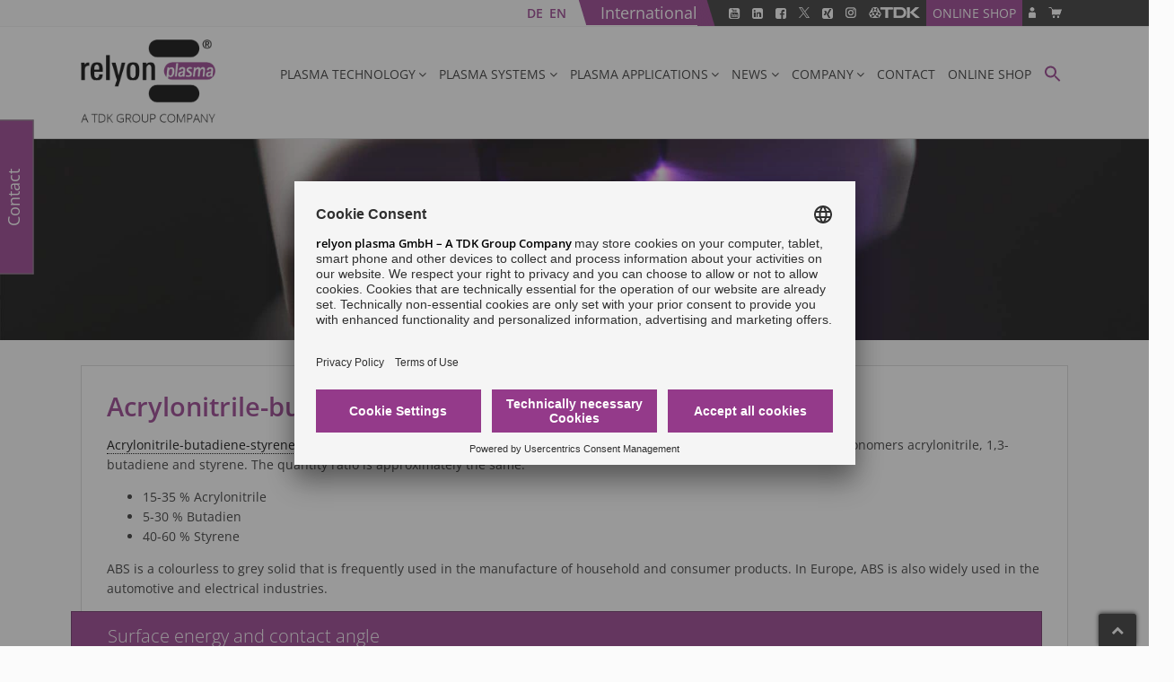

--- FILE ---
content_type: text/html; charset=UTF-8
request_url: https://www.relyon-plasma.com/glossary/acrylonitrile-butadiene-styrene-copolymer/?lang=en
body_size: 38345
content:
<!DOCTYPE HTML>
	<!--[if IE 6]><html id="ie6" lang="de-DE" prefix="og: http://ogp.me/ns#"><![endif]-->
    <!--[if IE 7]><html id="ie7" lang="de-DE" prefix="og: http://ogp.me/ns#"><![endif]-->
    <!--[if IE 8]><html id="ie8" lang="de-DE" prefix="og: http://ogp.me/ns#"><![endif]-->
    <!--[if !(IE 6) | !(IE 7) | !(IE 8)  ]><!--><html class="no-js" lang="en-US" ><!--<![endif]-->
<head><meta charset="UTF-8"><script>if(navigator.userAgent.match(/MSIE|Internet Explorer/i)||navigator.userAgent.match(/Trident\/7\..*?rv:11/i)){var href=document.location.href;if(!href.match(/[?&]nowprocket/)){if(href.indexOf("?")==-1){if(href.indexOf("#")==-1){document.location.href=href+"?nowprocket=1"}else{document.location.href=href.replace("#","?nowprocket=1#")}}else{if(href.indexOf("#")==-1){document.location.href=href+"&nowprocket=1"}else{document.location.href=href.replace("#","&nowprocket=1#")}}}}</script><script>(()=>{class RocketLazyLoadScripts{constructor(){this.v="2.0.4",this.userEvents=["keydown","keyup","mousedown","mouseup","mousemove","mouseover","mouseout","touchmove","touchstart","touchend","touchcancel","wheel","click","dblclick","input"],this.attributeEvents=["onblur","onclick","oncontextmenu","ondblclick","onfocus","onmousedown","onmouseenter","onmouseleave","onmousemove","onmouseout","onmouseover","onmouseup","onmousewheel","onscroll","onsubmit"]}async t(){this.i(),this.o(),/iP(ad|hone)/.test(navigator.userAgent)&&this.h(),this.u(),this.l(this),this.m(),this.k(this),this.p(this),this._(),await Promise.all([this.R(),this.L()]),this.lastBreath=Date.now(),this.S(this),this.P(),this.D(),this.O(),this.M(),await this.C(this.delayedScripts.normal),await this.C(this.delayedScripts.defer),await this.C(this.delayedScripts.async),await this.T(),await this.F(),await this.j(),await this.A(),window.dispatchEvent(new Event("rocket-allScriptsLoaded")),this.everythingLoaded=!0,this.lastTouchEnd&&await new Promise(t=>setTimeout(t,500-Date.now()+this.lastTouchEnd)),this.I(),this.H(),this.U(),this.W()}i(){this.CSPIssue=sessionStorage.getItem("rocketCSPIssue"),document.addEventListener("securitypolicyviolation",t=>{this.CSPIssue||"script-src-elem"!==t.violatedDirective||"data"!==t.blockedURI||(this.CSPIssue=!0,sessionStorage.setItem("rocketCSPIssue",!0))},{isRocket:!0})}o(){window.addEventListener("pageshow",t=>{this.persisted=t.persisted,this.realWindowLoadedFired=!0},{isRocket:!0}),window.addEventListener("pagehide",()=>{this.onFirstUserAction=null},{isRocket:!0})}h(){let t;function e(e){t=e}window.addEventListener("touchstart",e,{isRocket:!0}),window.addEventListener("touchend",function i(o){o.changedTouches[0]&&t.changedTouches[0]&&Math.abs(o.changedTouches[0].pageX-t.changedTouches[0].pageX)<10&&Math.abs(o.changedTouches[0].pageY-t.changedTouches[0].pageY)<10&&o.timeStamp-t.timeStamp<200&&(window.removeEventListener("touchstart",e,{isRocket:!0}),window.removeEventListener("touchend",i,{isRocket:!0}),"INPUT"===o.target.tagName&&"text"===o.target.type||(o.target.dispatchEvent(new TouchEvent("touchend",{target:o.target,bubbles:!0})),o.target.dispatchEvent(new MouseEvent("mouseover",{target:o.target,bubbles:!0})),o.target.dispatchEvent(new PointerEvent("click",{target:o.target,bubbles:!0,cancelable:!0,detail:1,clientX:o.changedTouches[0].clientX,clientY:o.changedTouches[0].clientY})),event.preventDefault()))},{isRocket:!0})}q(t){this.userActionTriggered||("mousemove"!==t.type||this.firstMousemoveIgnored?"keyup"===t.type||"mouseover"===t.type||"mouseout"===t.type||(this.userActionTriggered=!0,this.onFirstUserAction&&this.onFirstUserAction()):this.firstMousemoveIgnored=!0),"click"===t.type&&t.preventDefault(),t.stopPropagation(),t.stopImmediatePropagation(),"touchstart"===this.lastEvent&&"touchend"===t.type&&(this.lastTouchEnd=Date.now()),"click"===t.type&&(this.lastTouchEnd=0),this.lastEvent=t.type,t.composedPath&&t.composedPath()[0].getRootNode()instanceof ShadowRoot&&(t.rocketTarget=t.composedPath()[0]),this.savedUserEvents.push(t)}u(){this.savedUserEvents=[],this.userEventHandler=this.q.bind(this),this.userEvents.forEach(t=>window.addEventListener(t,this.userEventHandler,{passive:!1,isRocket:!0})),document.addEventListener("visibilitychange",this.userEventHandler,{isRocket:!0})}U(){this.userEvents.forEach(t=>window.removeEventListener(t,this.userEventHandler,{passive:!1,isRocket:!0})),document.removeEventListener("visibilitychange",this.userEventHandler,{isRocket:!0}),this.savedUserEvents.forEach(t=>{(t.rocketTarget||t.target).dispatchEvent(new window[t.constructor.name](t.type,t))})}m(){const t="return false",e=Array.from(this.attributeEvents,t=>"data-rocket-"+t),i="["+this.attributeEvents.join("],[")+"]",o="[data-rocket-"+this.attributeEvents.join("],[data-rocket-")+"]",s=(e,i,o)=>{o&&o!==t&&(e.setAttribute("data-rocket-"+i,o),e["rocket"+i]=new Function("event",o),e.setAttribute(i,t))};new MutationObserver(t=>{for(const n of t)"attributes"===n.type&&(n.attributeName.startsWith("data-rocket-")||this.everythingLoaded?n.attributeName.startsWith("data-rocket-")&&this.everythingLoaded&&this.N(n.target,n.attributeName.substring(12)):s(n.target,n.attributeName,n.target.getAttribute(n.attributeName))),"childList"===n.type&&n.addedNodes.forEach(t=>{if(t.nodeType===Node.ELEMENT_NODE)if(this.everythingLoaded)for(const i of[t,...t.querySelectorAll(o)])for(const t of i.getAttributeNames())e.includes(t)&&this.N(i,t.substring(12));else for(const e of[t,...t.querySelectorAll(i)])for(const t of e.getAttributeNames())this.attributeEvents.includes(t)&&s(e,t,e.getAttribute(t))})}).observe(document,{subtree:!0,childList:!0,attributeFilter:[...this.attributeEvents,...e]})}I(){this.attributeEvents.forEach(t=>{document.querySelectorAll("[data-rocket-"+t+"]").forEach(e=>{this.N(e,t)})})}N(t,e){const i=t.getAttribute("data-rocket-"+e);i&&(t.setAttribute(e,i),t.removeAttribute("data-rocket-"+e))}k(t){Object.defineProperty(HTMLElement.prototype,"onclick",{get(){return this.rocketonclick||null},set(e){this.rocketonclick=e,this.setAttribute(t.everythingLoaded?"onclick":"data-rocket-onclick","this.rocketonclick(event)")}})}S(t){function e(e,i){let o=e[i];e[i]=null,Object.defineProperty(e,i,{get:()=>o,set(s){t.everythingLoaded?o=s:e["rocket"+i]=o=s}})}e(document,"onreadystatechange"),e(window,"onload"),e(window,"onpageshow");try{Object.defineProperty(document,"readyState",{get:()=>t.rocketReadyState,set(e){t.rocketReadyState=e},configurable:!0}),document.readyState="loading"}catch(t){console.log("WPRocket DJE readyState conflict, bypassing")}}l(t){this.originalAddEventListener=EventTarget.prototype.addEventListener,this.originalRemoveEventListener=EventTarget.prototype.removeEventListener,this.savedEventListeners=[],EventTarget.prototype.addEventListener=function(e,i,o){o&&o.isRocket||!t.B(e,this)&&!t.userEvents.includes(e)||t.B(e,this)&&!t.userActionTriggered||e.startsWith("rocket-")||t.everythingLoaded?t.originalAddEventListener.call(this,e,i,o):(t.savedEventListeners.push({target:this,remove:!1,type:e,func:i,options:o}),"mouseenter"!==e&&"mouseleave"!==e||t.originalAddEventListener.call(this,e,t.savedUserEvents.push,o))},EventTarget.prototype.removeEventListener=function(e,i,o){o&&o.isRocket||!t.B(e,this)&&!t.userEvents.includes(e)||t.B(e,this)&&!t.userActionTriggered||e.startsWith("rocket-")||t.everythingLoaded?t.originalRemoveEventListener.call(this,e,i,o):t.savedEventListeners.push({target:this,remove:!0,type:e,func:i,options:o})}}J(t,e){this.savedEventListeners=this.savedEventListeners.filter(i=>{let o=i.type,s=i.target||window;return e!==o||t!==s||(this.B(o,s)&&(i.type="rocket-"+o),this.$(i),!1)})}H(){EventTarget.prototype.addEventListener=this.originalAddEventListener,EventTarget.prototype.removeEventListener=this.originalRemoveEventListener,this.savedEventListeners.forEach(t=>this.$(t))}$(t){t.remove?this.originalRemoveEventListener.call(t.target,t.type,t.func,t.options):this.originalAddEventListener.call(t.target,t.type,t.func,t.options)}p(t){let e;function i(e){return t.everythingLoaded?e:e.split(" ").map(t=>"load"===t||t.startsWith("load.")?"rocket-jquery-load":t).join(" ")}function o(o){function s(e){const s=o.fn[e];o.fn[e]=o.fn.init.prototype[e]=function(){return this[0]===window&&t.userActionTriggered&&("string"==typeof arguments[0]||arguments[0]instanceof String?arguments[0]=i(arguments[0]):"object"==typeof arguments[0]&&Object.keys(arguments[0]).forEach(t=>{const e=arguments[0][t];delete arguments[0][t],arguments[0][i(t)]=e})),s.apply(this,arguments),this}}if(o&&o.fn&&!t.allJQueries.includes(o)){const e={DOMContentLoaded:[],"rocket-DOMContentLoaded":[]};for(const t in e)document.addEventListener(t,()=>{e[t].forEach(t=>t())},{isRocket:!0});o.fn.ready=o.fn.init.prototype.ready=function(i){function s(){parseInt(o.fn.jquery)>2?setTimeout(()=>i.bind(document)(o)):i.bind(document)(o)}return"function"==typeof i&&(t.realDomReadyFired?!t.userActionTriggered||t.fauxDomReadyFired?s():e["rocket-DOMContentLoaded"].push(s):e.DOMContentLoaded.push(s)),o([])},s("on"),s("one"),s("off"),t.allJQueries.push(o)}e=o}t.allJQueries=[],o(window.jQuery),Object.defineProperty(window,"jQuery",{get:()=>e,set(t){o(t)}})}P(){const t=new Map;document.write=document.writeln=function(e){const i=document.currentScript,o=document.createRange(),s=i.parentElement;let n=t.get(i);void 0===n&&(n=i.nextSibling,t.set(i,n));const c=document.createDocumentFragment();o.setStart(c,0),c.appendChild(o.createContextualFragment(e)),s.insertBefore(c,n)}}async R(){return new Promise(t=>{this.userActionTriggered?t():this.onFirstUserAction=t})}async L(){return new Promise(t=>{document.addEventListener("DOMContentLoaded",()=>{this.realDomReadyFired=!0,t()},{isRocket:!0})})}async j(){return this.realWindowLoadedFired?Promise.resolve():new Promise(t=>{window.addEventListener("load",t,{isRocket:!0})})}M(){this.pendingScripts=[];this.scriptsMutationObserver=new MutationObserver(t=>{for(const e of t)e.addedNodes.forEach(t=>{"SCRIPT"!==t.tagName||t.noModule||t.isWPRocket||this.pendingScripts.push({script:t,promise:new Promise(e=>{const i=()=>{const i=this.pendingScripts.findIndex(e=>e.script===t);i>=0&&this.pendingScripts.splice(i,1),e()};t.addEventListener("load",i,{isRocket:!0}),t.addEventListener("error",i,{isRocket:!0}),setTimeout(i,1e3)})})})}),this.scriptsMutationObserver.observe(document,{childList:!0,subtree:!0})}async F(){await this.X(),this.pendingScripts.length?(await this.pendingScripts[0].promise,await this.F()):this.scriptsMutationObserver.disconnect()}D(){this.delayedScripts={normal:[],async:[],defer:[]},document.querySelectorAll("script[type$=rocketlazyloadscript]").forEach(t=>{t.hasAttribute("data-rocket-src")?t.hasAttribute("async")&&!1!==t.async?this.delayedScripts.async.push(t):t.hasAttribute("defer")&&!1!==t.defer||"module"===t.getAttribute("data-rocket-type")?this.delayedScripts.defer.push(t):this.delayedScripts.normal.push(t):this.delayedScripts.normal.push(t)})}async _(){await this.L();let t=[];document.querySelectorAll("script[type$=rocketlazyloadscript][data-rocket-src]").forEach(e=>{let i=e.getAttribute("data-rocket-src");if(i&&!i.startsWith("data:")){i.startsWith("//")&&(i=location.protocol+i);try{const o=new URL(i).origin;o!==location.origin&&t.push({src:o,crossOrigin:e.crossOrigin||"module"===e.getAttribute("data-rocket-type")})}catch(t){}}}),t=[...new Map(t.map(t=>[JSON.stringify(t),t])).values()],this.Y(t,"preconnect")}async G(t){if(await this.K(),!0!==t.noModule||!("noModule"in HTMLScriptElement.prototype))return new Promise(e=>{let i;function o(){(i||t).setAttribute("data-rocket-status","executed"),e()}try{if(navigator.userAgent.includes("Firefox/")||""===navigator.vendor||this.CSPIssue)i=document.createElement("script"),[...t.attributes].forEach(t=>{let e=t.nodeName;"type"!==e&&("data-rocket-type"===e&&(e="type"),"data-rocket-src"===e&&(e="src"),i.setAttribute(e,t.nodeValue))}),t.text&&(i.text=t.text),t.nonce&&(i.nonce=t.nonce),i.hasAttribute("src")?(i.addEventListener("load",o,{isRocket:!0}),i.addEventListener("error",()=>{i.setAttribute("data-rocket-status","failed-network"),e()},{isRocket:!0}),setTimeout(()=>{i.isConnected||e()},1)):(i.text=t.text,o()),i.isWPRocket=!0,t.parentNode.replaceChild(i,t);else{const i=t.getAttribute("data-rocket-type"),s=t.getAttribute("data-rocket-src");i?(t.type=i,t.removeAttribute("data-rocket-type")):t.removeAttribute("type"),t.addEventListener("load",o,{isRocket:!0}),t.addEventListener("error",i=>{this.CSPIssue&&i.target.src.startsWith("data:")?(console.log("WPRocket: CSP fallback activated"),t.removeAttribute("src"),this.G(t).then(e)):(t.setAttribute("data-rocket-status","failed-network"),e())},{isRocket:!0}),s?(t.fetchPriority="high",t.removeAttribute("data-rocket-src"),t.src=s):t.src="data:text/javascript;base64,"+window.btoa(unescape(encodeURIComponent(t.text)))}}catch(i){t.setAttribute("data-rocket-status","failed-transform"),e()}});t.setAttribute("data-rocket-status","skipped")}async C(t){const e=t.shift();return e?(e.isConnected&&await this.G(e),this.C(t)):Promise.resolve()}O(){this.Y([...this.delayedScripts.normal,...this.delayedScripts.defer,...this.delayedScripts.async],"preload")}Y(t,e){this.trash=this.trash||[];let i=!0;var o=document.createDocumentFragment();t.forEach(t=>{const s=t.getAttribute&&t.getAttribute("data-rocket-src")||t.src;if(s&&!s.startsWith("data:")){const n=document.createElement("link");n.href=s,n.rel=e,"preconnect"!==e&&(n.as="script",n.fetchPriority=i?"high":"low"),t.getAttribute&&"module"===t.getAttribute("data-rocket-type")&&(n.crossOrigin=!0),t.crossOrigin&&(n.crossOrigin=t.crossOrigin),t.integrity&&(n.integrity=t.integrity),t.nonce&&(n.nonce=t.nonce),o.appendChild(n),this.trash.push(n),i=!1}}),document.head.appendChild(o)}W(){this.trash.forEach(t=>t.remove())}async T(){try{document.readyState="interactive"}catch(t){}this.fauxDomReadyFired=!0;try{await this.K(),this.J(document,"readystatechange"),document.dispatchEvent(new Event("rocket-readystatechange")),await this.K(),document.rocketonreadystatechange&&document.rocketonreadystatechange(),await this.K(),this.J(document,"DOMContentLoaded"),document.dispatchEvent(new Event("rocket-DOMContentLoaded")),await this.K(),this.J(window,"DOMContentLoaded"),window.dispatchEvent(new Event("rocket-DOMContentLoaded"))}catch(t){console.error(t)}}async A(){try{document.readyState="complete"}catch(t){}try{await this.K(),this.J(document,"readystatechange"),document.dispatchEvent(new Event("rocket-readystatechange")),await this.K(),document.rocketonreadystatechange&&document.rocketonreadystatechange(),await this.K(),this.J(window,"load"),window.dispatchEvent(new Event("rocket-load")),await this.K(),window.rocketonload&&window.rocketonload(),await this.K(),this.allJQueries.forEach(t=>t(window).trigger("rocket-jquery-load")),await this.K(),this.J(window,"pageshow");const t=new Event("rocket-pageshow");t.persisted=this.persisted,window.dispatchEvent(t),await this.K(),window.rocketonpageshow&&window.rocketonpageshow({persisted:this.persisted})}catch(t){console.error(t)}}async K(){Date.now()-this.lastBreath>45&&(await this.X(),this.lastBreath=Date.now())}async X(){return document.hidden?new Promise(t=>setTimeout(t)):new Promise(t=>requestAnimationFrame(t))}B(t,e){return e===document&&"readystatechange"===t||(e===document&&"DOMContentLoaded"===t||(e===window&&"DOMContentLoaded"===t||(e===window&&"load"===t||e===window&&"pageshow"===t)))}static run(){(new RocketLazyLoadScripts).t()}}RocketLazyLoadScripts.run()})();</script>
		
		<meta http-equiv="X-UA-Compatible" content="IE=Edge">
		<meta name="viewport" content="width=device-width, initial-scale=1">
		
        <title>Acrylonitrile-butadiene-styrene copolymer (ABS)</title>
<link data-rocket-prefetch href="https://www.googletagmanager.com" rel="dns-prefetch">
<link data-rocket-prefetch href="https://app.usercentrics.eu" rel="dns-prefetch"><link rel="preload" data-rocket-preload as="image" href="https://www.relyon-plasma.com/wp-content/themes/plasmanaut/img/placeholder.jpg" fetchpriority="high">    

		
		<meta name='robots' content='index, follow, max-image-preview:large, max-snippet:-1, max-video-preview:-1' />

	<!-- This site is optimized with the Yoast SEO plugin v26.8 - https://yoast.com/product/yoast-seo-wordpress/ -->
	<meta name="description" content="Acrylonitrile-butadiene-styrene copolymer (ABS), is a thermoplastic terpolymer consisting of acrylonitrile, 1,3-butadiene and styrene." />
	<link rel="canonical" href="https://www.relyon-plasma.com/glossary/acrylonitrile-butadiene-styrene-copolymer/?lang=en" />
	<meta property="og:locale" content="en_US" />
	<meta property="og:type" content="article" />
	<meta property="og:title" content="Acrylonitrile-butadiene-styrene copolymer (ABS)" />
	<meta property="og:description" content="Acrylonitrile-butadiene-styrene copolymer (ABS), is a thermoplastic terpolymer consisting of acrylonitrile, 1,3-butadiene and styrene." />
	<meta property="og:url" content="https://www.relyon-plasma.com/glossary/acrylonitrile-butadiene-styrene-copolymer/?lang=en" />
	<meta property="og:site_name" content="relyon plasma · Oberflächenbehandlung" />
	<meta property="article:modified_time" content="2023-04-06T12:04:46+00:00" />
	<meta property="og:image" content="https://www.relyon-plasma.com/wp-content/uploads/2019/06/Testtinten.jpg" />
	<meta name="twitter:card" content="summary_large_image" />
	<meta name="twitter:label1" content="Est. reading time" />
	<meta name="twitter:data1" content="2 minutes" />
	<script type="application/ld+json" class="yoast-schema-graph">{"@context":"https://schema.org","@graph":[{"@type":"WebPage","@id":"https://www.relyon-plasma.com/glossary/acrylonitrile-butadiene-styrene-copolymer/?lang=en","url":"https://www.relyon-plasma.com/glossary/acrylonitrile-butadiene-styrene-copolymer/?lang=en","name":"Acrylonitrile-butadiene-styrene copolymer (ABS)","isPartOf":{"@id":"https://www.relyon-plasma.com/?lang=en#website"},"primaryImageOfPage":{"@id":"https://www.relyon-plasma.com/glossary/acrylonitrile-butadiene-styrene-copolymer/?lang=en#primaryimage"},"image":{"@id":"https://www.relyon-plasma.com/glossary/acrylonitrile-butadiene-styrene-copolymer/?lang=en#primaryimage"},"thumbnailUrl":"https://www.relyon-plasma.com/wp-content/uploads/2019/06/Testtinten.jpg","datePublished":"2019-06-24T08:59:30+00:00","dateModified":"2023-04-06T12:04:46+00:00","description":"Acrylonitrile-butadiene-styrene copolymer (ABS), is a thermoplastic terpolymer consisting of acrylonitrile, 1,3-butadiene and styrene.","breadcrumb":{"@id":"https://www.relyon-plasma.com/glossary/acrylonitrile-butadiene-styrene-copolymer/?lang=en#breadcrumb"},"inLanguage":"en-US","potentialAction":[{"@type":"ReadAction","target":["https://www.relyon-plasma.com/glossary/acrylonitrile-butadiene-styrene-copolymer/?lang=en"]}]},{"@type":"ImageObject","inLanguage":"en-US","@id":"https://www.relyon-plasma.com/glossary/acrylonitrile-butadiene-styrene-copolymer/?lang=en#primaryimage","url":"https://www.relyon-plasma.com/wp-content/uploads/2019/06/Testtinten.jpg","contentUrl":"https://www.relyon-plasma.com/wp-content/uploads/2019/06/Testtinten.jpg","width":700,"height":523,"caption":"Oberflächenenergie von ABS vor und nach der Plasmabehandlung"},{"@type":"BreadcrumbList","@id":"https://www.relyon-plasma.com/glossary/acrylonitrile-butadiene-styrene-copolymer/?lang=en#breadcrumb","itemListElement":[{"@type":"ListItem","position":1,"name":"Startseite","item":"https://www.relyon-plasma.com/?lang=en"},{"@type":"ListItem","position":2,"name":"Acrylonitrile-butadiene-styrene copolymer (ABS)"}]},{"@type":"WebSite","@id":"https://www.relyon-plasma.com/?lang=en#website","url":"https://www.relyon-plasma.com/?lang=en","name":"relyon plasma · Oberflächenbehandlung","description":"Moderne Plasmatechnologie","publisher":{"@id":"https://www.relyon-plasma.com/?lang=en#organization"},"potentialAction":[{"@type":"SearchAction","target":{"@type":"EntryPoint","urlTemplate":"https://www.relyon-plasma.com/?lang=en?s={search_term_string}"},"query-input":{"@type":"PropertyValueSpecification","valueRequired":true,"valueName":"search_term_string"}}],"inLanguage":"en-US"},{"@type":"Organization","@id":"https://www.relyon-plasma.com/?lang=en#organization","name":"relyon plasma GmbH","url":"https://www.relyon-plasma.com/?lang=en","logo":{"@type":"ImageObject","inLanguage":"en-US","@id":"https://www.relyon-plasma.com/?lang=en#/schema/logo/image/","url":"https://www.relyon-plasma.com/wp-content/uploads/2016/06/relyon-plasma-plasmatechnology-logo.jpg","contentUrl":"https://www.relyon-plasma.com/wp-content/uploads/2016/06/relyon-plasma-plasmatechnology-logo.jpg","width":512,"height":512,"caption":"relyon plasma GmbH"},"image":{"@id":"https://www.relyon-plasma.com/?lang=en#/schema/logo/image/"}}]}</script>
	<!-- / Yoast SEO plugin. -->


<link rel='dns-prefetch' href='//www.googletagmanager.com' />

<link rel="alternate" title="oEmbed (JSON)" type="application/json+oembed" href="https://www.relyon-plasma.com/wp-json/oembed/1.0/embed?url=https%3A%2F%2Fwww.relyon-plasma.com%2Fglossary%2Facrylonitrile-butadiene-styrene-copolymer%2F%3Flang%3Den" />
<link rel="alternate" title="oEmbed (XML)" type="text/xml+oembed" href="https://www.relyon-plasma.com/wp-json/oembed/1.0/embed?url=https%3A%2F%2Fwww.relyon-plasma.com%2Fglossary%2Facrylonitrile-butadiene-styrene-copolymer%2F%3Flang%3Den&#038;format=xml" />
<style id='wp-img-auto-sizes-contain-inline-css' type='text/css'>
img:is([sizes=auto i],[sizes^="auto," i]){contain-intrinsic-size:3000px 1500px}
/*# sourceURL=wp-img-auto-sizes-contain-inline-css */
</style>
<link rel='stylesheet' id='wp-block-library-css' href='https://www.relyon-plasma.com/wp-includes/css/dist/block-library/style.min.css' type='text/css' media='all' />
<link data-minify="1" rel='stylesheet' id='wc-blocks-style-css' href='https://www.relyon-plasma.com/wp-content/cache/min/1/wp-content/plugins/woocommerce/assets/client/blocks/wc-blocks.css?ver=1768902765' type='text/css' media='all' />
<style id='global-styles-inline-css' type='text/css'>
:root{--wp--preset--aspect-ratio--square: 1;--wp--preset--aspect-ratio--4-3: 4/3;--wp--preset--aspect-ratio--3-4: 3/4;--wp--preset--aspect-ratio--3-2: 3/2;--wp--preset--aspect-ratio--2-3: 2/3;--wp--preset--aspect-ratio--16-9: 16/9;--wp--preset--aspect-ratio--9-16: 9/16;--wp--preset--color--black: #000000;--wp--preset--color--cyan-bluish-gray: #abb8c3;--wp--preset--color--white: #ffffff;--wp--preset--color--pale-pink: #f78da7;--wp--preset--color--vivid-red: #cf2e2e;--wp--preset--color--luminous-vivid-orange: #ff6900;--wp--preset--color--luminous-vivid-amber: #fcb900;--wp--preset--color--light-green-cyan: #7bdcb5;--wp--preset--color--vivid-green-cyan: #00d084;--wp--preset--color--pale-cyan-blue: #8ed1fc;--wp--preset--color--vivid-cyan-blue: #0693e3;--wp--preset--color--vivid-purple: #9b51e0;--wp--preset--gradient--vivid-cyan-blue-to-vivid-purple: linear-gradient(135deg,rgb(6,147,227) 0%,rgb(155,81,224) 100%);--wp--preset--gradient--light-green-cyan-to-vivid-green-cyan: linear-gradient(135deg,rgb(122,220,180) 0%,rgb(0,208,130) 100%);--wp--preset--gradient--luminous-vivid-amber-to-luminous-vivid-orange: linear-gradient(135deg,rgb(252,185,0) 0%,rgb(255,105,0) 100%);--wp--preset--gradient--luminous-vivid-orange-to-vivid-red: linear-gradient(135deg,rgb(255,105,0) 0%,rgb(207,46,46) 100%);--wp--preset--gradient--very-light-gray-to-cyan-bluish-gray: linear-gradient(135deg,rgb(238,238,238) 0%,rgb(169,184,195) 100%);--wp--preset--gradient--cool-to-warm-spectrum: linear-gradient(135deg,rgb(74,234,220) 0%,rgb(151,120,209) 20%,rgb(207,42,186) 40%,rgb(238,44,130) 60%,rgb(251,105,98) 80%,rgb(254,248,76) 100%);--wp--preset--gradient--blush-light-purple: linear-gradient(135deg,rgb(255,206,236) 0%,rgb(152,150,240) 100%);--wp--preset--gradient--blush-bordeaux: linear-gradient(135deg,rgb(254,205,165) 0%,rgb(254,45,45) 50%,rgb(107,0,62) 100%);--wp--preset--gradient--luminous-dusk: linear-gradient(135deg,rgb(255,203,112) 0%,rgb(199,81,192) 50%,rgb(65,88,208) 100%);--wp--preset--gradient--pale-ocean: linear-gradient(135deg,rgb(255,245,203) 0%,rgb(182,227,212) 50%,rgb(51,167,181) 100%);--wp--preset--gradient--electric-grass: linear-gradient(135deg,rgb(202,248,128) 0%,rgb(113,206,126) 100%);--wp--preset--gradient--midnight: linear-gradient(135deg,rgb(2,3,129) 0%,rgb(40,116,252) 100%);--wp--preset--font-size--small: 13px;--wp--preset--font-size--medium: 20px;--wp--preset--font-size--large: 36px;--wp--preset--font-size--x-large: 42px;--wp--preset--spacing--20: 0.44rem;--wp--preset--spacing--30: 0.67rem;--wp--preset--spacing--40: 1rem;--wp--preset--spacing--50: 1.5rem;--wp--preset--spacing--60: 2.25rem;--wp--preset--spacing--70: 3.38rem;--wp--preset--spacing--80: 5.06rem;--wp--preset--shadow--natural: 6px 6px 9px rgba(0, 0, 0, 0.2);--wp--preset--shadow--deep: 12px 12px 50px rgba(0, 0, 0, 0.4);--wp--preset--shadow--sharp: 6px 6px 0px rgba(0, 0, 0, 0.2);--wp--preset--shadow--outlined: 6px 6px 0px -3px rgb(255, 255, 255), 6px 6px rgb(0, 0, 0);--wp--preset--shadow--crisp: 6px 6px 0px rgb(0, 0, 0);}:where(.is-layout-flex){gap: 0.5em;}:where(.is-layout-grid){gap: 0.5em;}body .is-layout-flex{display: flex;}.is-layout-flex{flex-wrap: wrap;align-items: center;}.is-layout-flex > :is(*, div){margin: 0;}body .is-layout-grid{display: grid;}.is-layout-grid > :is(*, div){margin: 0;}:where(.wp-block-columns.is-layout-flex){gap: 2em;}:where(.wp-block-columns.is-layout-grid){gap: 2em;}:where(.wp-block-post-template.is-layout-flex){gap: 1.25em;}:where(.wp-block-post-template.is-layout-grid){gap: 1.25em;}.has-black-color{color: var(--wp--preset--color--black) !important;}.has-cyan-bluish-gray-color{color: var(--wp--preset--color--cyan-bluish-gray) !important;}.has-white-color{color: var(--wp--preset--color--white) !important;}.has-pale-pink-color{color: var(--wp--preset--color--pale-pink) !important;}.has-vivid-red-color{color: var(--wp--preset--color--vivid-red) !important;}.has-luminous-vivid-orange-color{color: var(--wp--preset--color--luminous-vivid-orange) !important;}.has-luminous-vivid-amber-color{color: var(--wp--preset--color--luminous-vivid-amber) !important;}.has-light-green-cyan-color{color: var(--wp--preset--color--light-green-cyan) !important;}.has-vivid-green-cyan-color{color: var(--wp--preset--color--vivid-green-cyan) !important;}.has-pale-cyan-blue-color{color: var(--wp--preset--color--pale-cyan-blue) !important;}.has-vivid-cyan-blue-color{color: var(--wp--preset--color--vivid-cyan-blue) !important;}.has-vivid-purple-color{color: var(--wp--preset--color--vivid-purple) !important;}.has-black-background-color{background-color: var(--wp--preset--color--black) !important;}.has-cyan-bluish-gray-background-color{background-color: var(--wp--preset--color--cyan-bluish-gray) !important;}.has-white-background-color{background-color: var(--wp--preset--color--white) !important;}.has-pale-pink-background-color{background-color: var(--wp--preset--color--pale-pink) !important;}.has-vivid-red-background-color{background-color: var(--wp--preset--color--vivid-red) !important;}.has-luminous-vivid-orange-background-color{background-color: var(--wp--preset--color--luminous-vivid-orange) !important;}.has-luminous-vivid-amber-background-color{background-color: var(--wp--preset--color--luminous-vivid-amber) !important;}.has-light-green-cyan-background-color{background-color: var(--wp--preset--color--light-green-cyan) !important;}.has-vivid-green-cyan-background-color{background-color: var(--wp--preset--color--vivid-green-cyan) !important;}.has-pale-cyan-blue-background-color{background-color: var(--wp--preset--color--pale-cyan-blue) !important;}.has-vivid-cyan-blue-background-color{background-color: var(--wp--preset--color--vivid-cyan-blue) !important;}.has-vivid-purple-background-color{background-color: var(--wp--preset--color--vivid-purple) !important;}.has-black-border-color{border-color: var(--wp--preset--color--black) !important;}.has-cyan-bluish-gray-border-color{border-color: var(--wp--preset--color--cyan-bluish-gray) !important;}.has-white-border-color{border-color: var(--wp--preset--color--white) !important;}.has-pale-pink-border-color{border-color: var(--wp--preset--color--pale-pink) !important;}.has-vivid-red-border-color{border-color: var(--wp--preset--color--vivid-red) !important;}.has-luminous-vivid-orange-border-color{border-color: var(--wp--preset--color--luminous-vivid-orange) !important;}.has-luminous-vivid-amber-border-color{border-color: var(--wp--preset--color--luminous-vivid-amber) !important;}.has-light-green-cyan-border-color{border-color: var(--wp--preset--color--light-green-cyan) !important;}.has-vivid-green-cyan-border-color{border-color: var(--wp--preset--color--vivid-green-cyan) !important;}.has-pale-cyan-blue-border-color{border-color: var(--wp--preset--color--pale-cyan-blue) !important;}.has-vivid-cyan-blue-border-color{border-color: var(--wp--preset--color--vivid-cyan-blue) !important;}.has-vivid-purple-border-color{border-color: var(--wp--preset--color--vivid-purple) !important;}.has-vivid-cyan-blue-to-vivid-purple-gradient-background{background: var(--wp--preset--gradient--vivid-cyan-blue-to-vivid-purple) !important;}.has-light-green-cyan-to-vivid-green-cyan-gradient-background{background: var(--wp--preset--gradient--light-green-cyan-to-vivid-green-cyan) !important;}.has-luminous-vivid-amber-to-luminous-vivid-orange-gradient-background{background: var(--wp--preset--gradient--luminous-vivid-amber-to-luminous-vivid-orange) !important;}.has-luminous-vivid-orange-to-vivid-red-gradient-background{background: var(--wp--preset--gradient--luminous-vivid-orange-to-vivid-red) !important;}.has-very-light-gray-to-cyan-bluish-gray-gradient-background{background: var(--wp--preset--gradient--very-light-gray-to-cyan-bluish-gray) !important;}.has-cool-to-warm-spectrum-gradient-background{background: var(--wp--preset--gradient--cool-to-warm-spectrum) !important;}.has-blush-light-purple-gradient-background{background: var(--wp--preset--gradient--blush-light-purple) !important;}.has-blush-bordeaux-gradient-background{background: var(--wp--preset--gradient--blush-bordeaux) !important;}.has-luminous-dusk-gradient-background{background: var(--wp--preset--gradient--luminous-dusk) !important;}.has-pale-ocean-gradient-background{background: var(--wp--preset--gradient--pale-ocean) !important;}.has-electric-grass-gradient-background{background: var(--wp--preset--gradient--electric-grass) !important;}.has-midnight-gradient-background{background: var(--wp--preset--gradient--midnight) !important;}.has-small-font-size{font-size: var(--wp--preset--font-size--small) !important;}.has-medium-font-size{font-size: var(--wp--preset--font-size--medium) !important;}.has-large-font-size{font-size: var(--wp--preset--font-size--large) !important;}.has-x-large-font-size{font-size: var(--wp--preset--font-size--x-large) !important;}
/*# sourceURL=global-styles-inline-css */
</style>

<style id='classic-theme-styles-inline-css' type='text/css'>
/*! This file is auto-generated */
.wp-block-button__link{color:#fff;background-color:#32373c;border-radius:9999px;box-shadow:none;text-decoration:none;padding:calc(.667em + 2px) calc(1.333em + 2px);font-size:1.125em}.wp-block-file__button{background:#32373c;color:#fff;text-decoration:none}
/*# sourceURL=/wp-includes/css/classic-themes.min.css */
</style>
<link data-minify="1" rel='stylesheet' id='dashicons-css' href='https://www.relyon-plasma.com/wp-content/cache/min/1/wp-includes/css/dashicons.min.css?ver=1768902765' type='text/css' media='all' />
<link data-minify="1" rel='stylesheet' id='rmp-menu-styles-css' href='https://www.relyon-plasma.com/wp-content/cache/background-css/1/www.relyon-plasma.com/wp-content/cache/min/1/wp-content/uploads/rmp-menu/css/rmp-menu.css?ver=1768902765&wpr_t=1769085350' type='text/css' media='all' />
<link data-minify="1" rel='stylesheet' id='woocommerce-layout-css' href='https://www.relyon-plasma.com/wp-content/cache/min/1/wp-content/plugins/woocommerce/assets/css/woocommerce-layout.css?ver=1768902765' type='text/css' media='all' />
<link data-minify="1" rel='stylesheet' id='woocommerce-smallscreen-css' href='https://www.relyon-plasma.com/wp-content/cache/min/1/wp-content/plugins/woocommerce/assets/css/woocommerce-smallscreen.css?ver=1768902765' type='text/css' media='only screen and (max-width: 768px)' />
<link data-minify="1" rel='stylesheet' id='woocommerce-general-css' href='https://www.relyon-plasma.com/wp-content/cache/background-css/1/www.relyon-plasma.com/wp-content/cache/min/1/wp-content/plugins/woocommerce/assets/css/woocommerce.css?ver=1768902765&wpr_t=1769085350' type='text/css' media='all' />
<style id='woocommerce-inline-inline-css' type='text/css'>
.woocommerce form .form-row .required { visibility: visible; }
/*# sourceURL=woocommerce-inline-inline-css */
</style>
<link rel='stylesheet' id='worldcountries-html5-map-style-css' href='https://www.relyon-plasma.com/wp-content/plugins/worldcountrieshtmlmap/static/css/map.css' type='text/css' media='all' />
<link rel='stylesheet' id='ivory-search-styles-css' href='https://www.relyon-plasma.com/wp-content/plugins/add-search-to-menu/public/css/ivory-search.min.css' type='text/css' media='all' />
<link data-minify="1" rel='stylesheet' id='os-css' href='https://www.relyon-plasma.com/wp-content/cache/min/1/wp-content/themes/plasmanaut/fonts.css?ver=1768902765' type='text/css' media='all' />
<link data-minify="1" rel='stylesheet' id='fa-css' href='https://www.relyon-plasma.com/wp-content/cache/min/1/wp-content/themes/plasmanaut/font-awesome.min.css?ver=1768902765' type='text/css' media='all' />
<link data-minify="1" rel='stylesheet' id='plasmanaut-css' href='https://www.relyon-plasma.com/wp-content/cache/background-css/1/www.relyon-plasma.com/wp-content/cache/min/1/wp-content/themes/plasmanaut/style.css?ver=1768902765&wpr_t=1769085350' type='text/css' media='all' />
<link rel='stylesheet' id='tablepress-default-css' href='https://www.relyon-plasma.com/wp-content/tablepress-combined.min.css' type='text/css' media='all' />
<link data-minify="1" rel='stylesheet' id='woocommerce-gzd-layout-css' href='https://www.relyon-plasma.com/wp-content/cache/min/1/wp-content/plugins/woocommerce-germanized/build/static/layout-styles.css?ver=1768902765' type='text/css' media='all' />
<style id='woocommerce-gzd-layout-inline-css' type='text/css'>
.woocommerce-checkout .shop_table { background-color: #eeeeee; } .product p.deposit-packaging-type { font-size: 1.25em !important; } p.woocommerce-shipping-destination { display: none; }
                .wc-gzd-nutri-score-value-a {
                    background: var(--wpr-bg-b3810fd5-f679-413d-b0e9-33a39154d48d) no-repeat;
                }
                .wc-gzd-nutri-score-value-b {
                    background: var(--wpr-bg-1ea1643c-9c87-4589-88ab-d057fd47d6af) no-repeat;
                }
                .wc-gzd-nutri-score-value-c {
                    background: var(--wpr-bg-dc1ca0e7-1f54-46c2-bb0e-ceea0239946f) no-repeat;
                }
                .wc-gzd-nutri-score-value-d {
                    background: var(--wpr-bg-232da4a0-9162-4e87-ba2b-c85d61a61667) no-repeat;
                }
                .wc-gzd-nutri-score-value-e {
                    background: var(--wpr-bg-21d1de6f-d658-412b-bf06-1ab15b262f8b) no-repeat;
                }
            
/*# sourceURL=woocommerce-gzd-layout-inline-css */
</style>
<style id='rocket-lazyload-inline-css' type='text/css'>
.rll-youtube-player{position:relative;padding-bottom:56.23%;height:0;overflow:hidden;max-width:100%;}.rll-youtube-player:focus-within{outline: 2px solid currentColor;outline-offset: 5px;}.rll-youtube-player iframe{position:absolute;top:0;left:0;width:100%;height:100%;z-index:100;background:0 0}.rll-youtube-player img{bottom:0;display:block;left:0;margin:auto;max-width:100%;width:100%;position:absolute;right:0;top:0;border:none;height:auto;-webkit-transition:.4s all;-moz-transition:.4s all;transition:.4s all}.rll-youtube-player img:hover{-webkit-filter:brightness(75%)}.rll-youtube-player .play{height:100%;width:100%;left:0;top:0;position:absolute;background:var(--wpr-bg-8efec915-38b9-4f4b-8647-d7e3360a9c1d) no-repeat center;background-color: transparent !important;cursor:pointer;border:none;}
/*# sourceURL=rocket-lazyload-inline-css */
</style>
<script type="text/javascript" id="wpml-cookie-js-extra">
/* <![CDATA[ */
var wpml_cookies = {"wp-wpml_current_language":{"value":"en","expires":1,"path":"/"}};
var wpml_cookies = {"wp-wpml_current_language":{"value":"en","expires":1,"path":"/"}};
//# sourceURL=wpml-cookie-js-extra
/* ]]> */
</script>
<script data-minify="1" type="text/javascript" src="https://www.relyon-plasma.com/wp-content/cache/min/1/wp-content/plugins/sitepress-multilingual-cms/res/js/cookies/language-cookie.js?ver=1768902765" id="wpml-cookie-js" defer="defer" data-wp-strategy="defer"></script>
<script type="text/javascript" src="https://www.relyon-plasma.com/wp-includes/js/jquery/jquery.min.js" id="jquery-core-js" data-rocket-defer defer></script>
<script type="text/javascript" src="https://www.relyon-plasma.com/wp-includes/js/jquery/jquery-migrate.min.js" id="jquery-migrate-js" data-rocket-defer defer></script>
<script type="text/javascript" id="gtmkit-js-before" data-cfasync="false" data-nowprocket="" data-cookieconsent="ignore">
/* <![CDATA[ */
		window.gtmkit_settings = {"datalayer_name":"dataLayer","console_log":false,"wc":{"use_sku":false,"pid_prefix":"","add_shipping_info":{"config":1},"add_payment_info":{"config":1},"view_item":{"config":0},"view_item_list":{"config":0},"wishlist":false,"css_selectors":{"product_list_select_item":".products .product:not(.product-category) a:not(.add_to_cart_button.ajax_add_to_cart,.add_to_wishlist),.wc-block-grid__products li:not(.product-category) a:not(.add_to_cart_button.ajax_add_to_cart,.add_to_wishlist),.woocommerce-grouped-product-list-item__label a:not(.add_to_wishlist)","product_list_element":".product,.wc-block-grid__product","product_list_exclude":"","product_list_add_to_cart":".add_to_cart_button.ajax_add_to_cart:not(.single_add_to_cart_button)"},"text":{"wp-block-handpicked-products":"Handpicked Products","wp-block-product-best-sellers":"Best Sellers","wp-block-product-category":"Product Category","wp-block-product-new":"New Products","wp-block-product-on-sale":"Products On Sale","wp-block-products-by-attribute":"Products By Attribute","wp-block-product-tag":"Product Tag","wp-block-product-top-rated":"Top Rated Products","shipping-tier-not-found":"Shipping tier not found","payment-method-not-found":"Payment method not found"}}};
		window.gtmkit_data = {"wc":{"currency":"EUR","is_cart":false,"is_checkout":false,"blocks":{}}};
		window.dataLayer = window.dataLayer || [];
				
//# sourceURL=gtmkit-js-before
/* ]]> */
</script>
<script type="text/javascript" id="cartbounty-js-extra">
/* <![CDATA[ */
var cartbounty_co = {"save_custom_fields":"1","checkout_fields":"#email, #billing_email, #billing-country, #billing_country, #billing-first_name, #billing_first_name, #billing-last_name, #billing_last_name, #billing-company, #billing_company, #billing-address_1, #billing_address_1, #billing-address_2, #billing_address_2, #billing-city, #billing_city, #billing-state, #billing_state, #billing-postcode, #billing_postcode, #billing-phone, #billing_phone, #shipping-country, #shipping_country, #shipping-first_name, #shipping_first_name, #shipping-last_name, #shipping_last_name, #shipping-company, #shipping_company, #shipping-address_1, #shipping_address_1, #shipping-address_2, #shipping_address_2, #shipping-city, #shipping_city, #shipping-state, #shipping_state, #shipping-postcode, #shipping_postcode, #shipping-phone, #checkbox-control-1, #ship-to-different-address-checkbox, #checkbox-control-0, #createaccount, #checkbox-control-2, #order-notes textarea, #order_comments, #billing_email_consent","custom_email_selectors":".cartbounty-custom-email-field, .login #username, .wpforms-container input[type=\"email\"], .sgpb-form input[type=\"email\"], .pum-container input[type=\"email\"], .nf-form-cont input[type=\"email\"], .wpcf7 input[type=\"email\"], .fluentform input[type=\"email\"], .sib_signup_form input[type=\"email\"], .mailpoet_form input[type=\"email\"], .tnp input[type=\"email\"], .om-element input[type=\"email\"], .om-holder input[type=\"email\"], .poptin-popup input[type=\"email\"], .gform_wrapper input[type=\"email\"], .paoc-popup input[type=\"email\"], .ays-pb-form input[type=\"email\"], .hustle-form input[type=\"email\"], .et_pb_section input[type=\"email\"], .brave_form_form input[type=\"email\"], .ppsPopupShell input[type=\"email\"], .xoo-el-container input[type=\"email\"], .xoo-el-container input[name=\"xoo-el-username\"]","custom_phone_selectors":".cartbounty-custom-phone-field, .wpforms-container input[type=\"tel\"], .sgpb-form input[type=\"tel\"], .nf-form-cont input[type=\"tel\"], .wpcf7 input[type=\"tel\"], .fluentform input[type=\"tel\"], .om-element input[type=\"tel\"], .om-holder input[type=\"tel\"], .poptin-popup input[type=\"tel\"], .gform_wrapper input[type=\"tel\"], .paoc-popup input[type=\"tel\"], .ays-pb-form input[type=\"tel\"], .hustle-form input[name=\"phone\"], .et_pb_section input[type=\"tel\"], .xoo-el-container input[type=\"tel\"]","custom_button_selectors":".cartbounty-add-to-cart, .add_to_cart_button, .ajax_add_to_cart, .single_add_to_cart_button, .yith-wfbt-submit-button","consent_field":"billing_email_consent","email_validation":"^[^\\s@]+@[^\\s@]+\\.[^\\s@]{2,}$","phone_validation":"^[+0-9\\s]\\s?\\d[0-9\\s-.]{6,30}$","nonce":"5894c4895e","ajaxurl":"https://www.relyon-plasma.com/wp-admin/admin-ajax.php"};
//# sourceURL=cartbounty-js-extra
/* ]]> */
</script>
<script data-minify="1" type="text/javascript" src="https://www.relyon-plasma.com/wp-content/cache/min/1/wp-content/plugins/woo-save-abandoned-carts/public/js/cartbounty-public.js?ver=1768902765" id="cartbounty-js" data-rocket-defer defer></script>
<script type="text/javascript" src="https://www.relyon-plasma.com/wp-content/plugins/woocommerce/assets/js/jquery-blockui/jquery.blockUI.min.js" id="wc-jquery-blockui-js" defer="defer" data-wp-strategy="defer"></script>
<script type="text/javascript" id="wc-add-to-cart-js-extra">
/* <![CDATA[ */
var wc_add_to_cart_params = {"ajax_url":"/wp-admin/admin-ajax.php?lang=en","wc_ajax_url":"/?lang=en&wc-ajax=%%endpoint%%","i18n_view_cart":"View cart","cart_url":"https://www.relyon-plasma.com/cart-2/?lang=en","is_cart":"","cart_redirect_after_add":"yes"};
//# sourceURL=wc-add-to-cart-js-extra
/* ]]> */
</script>
<script type="text/javascript" src="https://www.relyon-plasma.com/wp-content/plugins/woocommerce/assets/js/frontend/add-to-cart.min.js" id="wc-add-to-cart-js" defer="defer" data-wp-strategy="defer"></script>
<script type="text/javascript" src="https://www.relyon-plasma.com/wp-content/plugins/woocommerce/assets/js/js-cookie/js.cookie.min.js" id="wc-js-cookie-js" defer="defer" data-wp-strategy="defer"></script>
<script type="text/javascript" id="woocommerce-js-extra">
/* <![CDATA[ */
var woocommerce_params = {"ajax_url":"/wp-admin/admin-ajax.php?lang=en","wc_ajax_url":"/?lang=en&wc-ajax=%%endpoint%%","i18n_password_show":"Show password","i18n_password_hide":"Hide password"};
//# sourceURL=woocommerce-js-extra
/* ]]> */
</script>
<script type="text/javascript" src="https://www.relyon-plasma.com/wp-content/plugins/woocommerce/assets/js/frontend/woocommerce.min.js" id="woocommerce-js" defer="defer" data-wp-strategy="defer"></script>
<script type="text/javascript" id="gtmkit-container-js-after" data-cfasync="false" data-nowprocket="" data-cookieconsent="ignore">
/* <![CDATA[ */
/* Google Tag Manager */
(function(w,d,s,l,i){w[l]=w[l]||[];w[l].push({'gtm.start':
new Date().getTime(),event:'gtm.js'});var f=d.getElementsByTagName(s)[0],
j=d.createElement(s),dl=l!='dataLayer'?'&l='+l:'';j.async=true;j.src=
'https://www.googletagmanager.com/gtm.js?id='+i+dl;f.parentNode.insertBefore(j,f);
})(window,document,'script','dataLayer','GTM-WR86QV49');
/* End Google Tag Manager */

//# sourceURL=gtmkit-container-js-after
/* ]]> */
</script>
<script data-minify="1" type="text/javascript" src="https://www.relyon-plasma.com/wp-content/cache/min/1/wp-content/plugins/gtm-kit/assets/integration/woocommerce.js?ver=1768902765" id="gtmkit-woocommerce-js" defer="defer" data-wp-strategy="defer"></script>
<script type="text/javascript" id="gtmkit-datalayer-js-before" data-cfasync="false" data-nowprocket="" data-cookieconsent="ignore">
/* <![CDATA[ */
const gtmkit_dataLayer_content = {"pageType":"glossary"};
dataLayer.push( gtmkit_dataLayer_content );

//# sourceURL=gtmkit-datalayer-js-before
/* ]]> */
</script>
<script data-minify="1" type="text/javascript" src="https://www.relyon-plasma.com/wp-content/cache/min/1/wp-content/themes/plasmanaut/js/config.js?ver=1768902765" id="config-js" data-rocket-defer defer></script>
<link rel="https://api.w.org/" href="https://www.relyon-plasma.com/wp-json/" /><link rel="alternate" title="JSON" type="application/json" href="https://www.relyon-plasma.com/wp-json/wp/v2/glossary/12003" />	<noscript><style>.woocommerce-product-gallery{ opacity: 1 !important; }</style></noscript>
	<link rel="icon" href="https://www.relyon-plasma.com/wp-content/uploads/2016/06/cropped-relyon-plasma-plasmatechnology-logo-3-32x32.jpg" sizes="32x32" />
<link rel="icon" href="https://www.relyon-plasma.com/wp-content/uploads/2016/06/cropped-relyon-plasma-plasmatechnology-logo-3-192x192.jpg" sizes="192x192" />
<link rel="apple-touch-icon" href="https://www.relyon-plasma.com/wp-content/uploads/2016/06/cropped-relyon-plasma-plasmatechnology-logo-3-180x180.jpg" />
<meta name="msapplication-TileImage" content="https://www.relyon-plasma.com/wp-content/uploads/2016/06/cropped-relyon-plasma-plasmatechnology-logo-3-270x270.jpg" />
		<style type="text/css" id="wp-custom-css">
			#left-area {  width: 100% !important; }

.woocommerce #right-column {display: none;}

.et_right_sidebar #left-area {  float: none;  padding-right: 0px;}

#left-area h1, #left-area .page-description p {display: none;}

#main-content .container:before { width: 0px; }

.woocommerce .woocommerce-breadcrumb {display: none;}

#main-content .container {  padding-top: 0px;}

.woocommerce-page .container {max-width: 100%; width: 100%;}

.timebox {
	text-align:center;
	background-color: #ffffff;
	border: 1px dotted #943a8a;
	padding: 10px 5px;
	border-radius: 10px;
	box-shadow: 0 8px 18px 0 rgba(0,0,0,.12);
}

.timespace {
	margin-bottom: 40px;
}

.timeyear {
	text-align: center;
	font-size: 3.0 em;
	font-weight: 600;
	color: #943a8a;
	background-color: #ffffff;
}

.timeline {
	background-image: var(--wpr-bg-b2e984bc-9f25-44b0-a9f6-3a5d057987dd);
	background-repeat: repeat-y;
	background-position:center;
}

.woocommerce div.product p.price, .woocommerce div.product span.price {
  color: #943a8a;
  font-size: 1.25em;
}

.woocommerce ul.products li.product .price {
  color: #943a8a;
  font-weight: 400;
  font-size: 1.3em;
}

.up-sells .products .product{
	text-align:center;
	
}

.full-grid .products li{
	text-align:center;
	
}

.wc-block-grid__product .wc-block-grid__product-title{
  font-size: 1.6em;
}

.theme-twentytwenty .wc-block-grid.has-5-columns .wc-block-grid__product, .theme-twentytwenty .wc-block-grid.has-6-columns.alignfull .wc-block-grid__product, .wc-block-grid.has-5-columns .wc-block-grid__product, .wc-block-grid.has-6-columns.alignfull .wc-block-grid__product {
  font-size: 0.99em;
}


.default table {
	width: 100%;
	height: auto;
}

 @media (max-width: 767px) {
        #metaslider-id-4204 {
          display: none !important;
        }
      }

 @media (max-width: 767px) {
        #metaslider-id-16462 {
          display: none !important;
        }
      }

		</style>
		<style type="text/css" media="screen">.is-menu path.search-icon-path { fill: #943a8a;}body .popup-search-close:after, body .search-close:after { border-color: #943a8a;}body .popup-search-close:before, body .search-close:before { border-color: #943a8a;}</style><noscript><style id="rocket-lazyload-nojs-css">.rll-youtube-player, [data-lazy-src]{display:none !important;}</style></noscript>    
    	<link rel="profile" 						href="http://gmpg.org/xfn/11">
    
    	<link rel="icon" 							href="https://www.relyon-plasma.com/wp-content/themes/plasmanaut/favicon.ico" type="image/x-icon">
		<link rel="shortcut icon" 					href="https://www.relyon-plasma.com/wp-content/themes/plasmanaut/favicon.ico" type="image/x-icon">
	
    	<link rel="icon" type="image/png" href="https://www.relyon-plasma.com/wp-content/themes/plasmanaut/favicon-16x16.png" sizes="16x16">
		<link rel="icon" type="image/png" href="https://www.relyon-plasma.com/wp-content/themes/plasmanaut/favicon-32x32.png" sizes="32x32">
		<link rel="icon" type="image/png" href="https://www.relyon-plasma.com/wp-content/themes/plasmanaut/favicon-96x96.png" sizes="96x96">
    
	    <link rel="apple-touch-icon" sizes="57x57" 	href="https://www.relyon-plasma.com/wp-content/themes/plasmanaut/apple-touch-icon-57x57.png">
		<link rel="apple-touch-icon" sizes="60x60"  href="https://www.relyon-plasma.com/wp-content/themes/plasmanaut/apple-touch-icon-60x60.png">
		<link rel="apple-touch-icon" sizes="72x72" href="https://www.relyon-plasma.com/wp-content/themes/plasmanaut/apple-touch-icon-72x72.png">
		<link rel="apple-touch-icon" sizes="76x76" href="https://www.relyon-plasma.com/wp-content/themes/plasmanaut/apple-touch-icon-76x76.png">
	    <link rel="apple-touch-icon" sizes="114x114" href="https://www.relyon-plasma.com/wp-content/themes/plasmanaut/apple-touch-icon-114x114.png">
		<link rel="apple-touch-icon" sizes="120x120" href="https://www.relyon-plasma.com/wp-content/themes/plasmanaut/apple-touch-icon-120x120.png">
		<link rel="apple-touch-icon" sizes="144x144" href="https://www.relyon-plasma.com/wp-content/themes/plasmanaut/apple-touch-icon-144x144.png">
		<link rel="apple-touch-icon" sizes="152x152" href="https://www.relyon-plasma.com/wp-content/themes/plasmanaut/apple-touch-icon-152x152.png">
		<link rel="apple-touch-icon" sizes="180x180" href="https://www.relyon-plasma.com/wp-content/themes/plasmanaut/apple-touch-icon-180x180.png">
		<link rel="icon" type="image/png" href="https://www.relyon-plasma.com/wp-content/themes/plasmanaut/android-chrome-192x192.png" sizes="192x192">
	
	    <meta name="msapplication-square70x70logo" content="https://www.relyon-plasma.com/wp-content/themes/plasmanaut/smalltile.png">
		<meta name="msapplication-square150x150logo" content="https://www.relyon-plasma.com/wp-content/themes/plasmanaut/mediumtile.png">
		<meta name="msapplication-wide310x150logo" content="https://www.relyon-plasma.com/wp-content/themes/plasmanaut/widetile.png">
		<meta name="msapplication-square310x310logo" content="https://www.relyon-plasma.com/wp-content/themes/plasmanaut/largetile.png">
	
	<meta name="msvalidate.01" content="2842178DBA65A2BD10B905B7507CE3E9" />
	<meta name="yandex-verification" content="e1d22d19f97f0072" />
	
	<meta name="google-site-verification" content="pALnvcnOiwR6rO_K_8IZ-DUHdcPOH9OV4pMApQVD1hs" />

<link data-minify="1" rel='stylesheet' id='wc-stripe-blocks-checkout-style-css' href='https://www.relyon-plasma.com/wp-content/cache/min/1/wp-content/plugins/woocommerce-gateway-stripe/build/upe-blocks.css?ver=1768902765' type='text/css' media='all' />
<link rel='stylesheet' id='cmtooltip-css' href='https://www.relyon-plasma.com/wp-content/cache/background-css/1/www.relyon-plasma.com/wp-content/plugins/enhanced-tooltipglossary/assets/css/tooltip.min.css?wpr_t=1769085350' type='text/css' media='all' />
<style id='cmtooltip-inline-css' type='text/css'>
#tt {
				z-index: 1500;
		}

					#tt #ttcont div.glossaryItemTitle {
			color: #000000 !important;
			}
		
					#tt #ttcont div.glossaryItemTitle {
			background-color: #transparent !important;
			padding: 0 !important;
			margin: 0px !important;
			border-top: 10px solid transparent;
			border-bottom: 10px solid transparent;
			}
		
					#tt #ttcont div.glossaryItemTitle {
			font-size: 13px !important;
			}
		
		#tt #ttcont div.glossaryItemBody {
		padding: 0;
					font-size: 13px;
				}
		#tt #ttcont .mobile-link{
					font-size: 13px;
				}

		.mobile-link a.glossaryLink {
		color: #fff !important;
		}
		.mobile-link:before{content: "Term link:  "}

		
		
		.tiles ul.glossaryList li {
		min-width: 85px !important;
		width:85px !important;
		}
		.tiles ul.glossaryList span { min-width:85px; width:85px;  }
		.cm-glossary.tiles.big ul.glossaryList a { min-width:179px; width:179px }
		.cm-glossary.tiles.big ul.glossaryList span { min-width:179px; width:179px; }

				span.glossaryLink, a.glossaryLink {
		border-bottom: dotted 1px #000000;					color: #000000 !important;
				}
		span.glossaryLink.temporary, a.glossaryLink.temporary {
		border-bottom: dotted 1px #eeff11;		}
		span.glossaryLink:hover, a.glossaryLink:hover {
		border-bottom: solid 1px #333333;					color:#333333 !important;
				}

				.glossaryList .glossary-link-title {
		font-weight: normal !important;
		}

		
					#tt #tt-btn-close{ color: #222 !important}
		
		.cm-glossary.grid ul.glossaryList li[class^='ln']  { width: 200px !important}

					#tt #tt-btn-close{
			direction: rtl;
			font-size: 20px !important
			}
		
		
					#tt #ttcont glossaryItemBody * {color: #ffffff}
		

		
					#tt #ttcont a{color: #2EA3F2 !important}
		
		
		
					#ttcont {
			box-shadow: 0px 0px 20px #666666;
			-moz-box-shadow: 0px 0px 20px #666666;
			-webkit-box-shadow: 0px 0px 20px #666666;
			}
					.cm-glossary.term-carousel .slick-slide,
			.cm-glossary.tiles-with-definition ul > li { height: 250px !important}
					.cm-glossary.tiles-with-definition ul {
			grid-template-columns: repeat(auto-fill, 220px) !important;
			}
		
		.glossary-search-wrapper {
		display: inline-block;
				}


		
		input.glossary-search-term {
				outline: none;
																}


		
		
		button.glossary-search.button {
		outline: none;
												}
/*# sourceURL=cmtooltip-inline-css */
</style>
<link data-minify="1" rel='stylesheet' id='su-shortcodes-css' href='https://www.relyon-plasma.com/wp-content/cache/background-css/1/www.relyon-plasma.com/wp-content/cache/min/1/wp-content/plugins/shortcodes-ultimate/includes/css/shortcodes.css?ver=1768902801&wpr_t=1769085350' type='text/css' media='all' />
<link rel='stylesheet' id='wpforms-modern-full-css' href='https://www.relyon-plasma.com/wp-content/plugins/wpforms-lite/assets/css/frontend/modern/wpforms-full.min.css' type='text/css' media='all' />
<style id='wpforms-modern-full-inline-css' type='text/css'>
:root {
				--wpforms-field-border-radius: 3px;
--wpforms-field-border-style: solid;
--wpforms-field-border-size: 1px;
--wpforms-field-background-color: #ffffff;
--wpforms-field-border-color: rgba( 0, 0, 0, 0.25 );
--wpforms-field-border-color-spare: rgba( 0, 0, 0, 0.25 );
--wpforms-field-text-color: rgba( 0, 0, 0, 0.7 );
--wpforms-field-menu-color: #ffffff;
--wpforms-label-color: rgba( 0, 0, 0, 0.85 );
--wpforms-label-sublabel-color: rgba( 0, 0, 0, 0.55 );
--wpforms-label-error-color: #d63637;
--wpforms-button-border-radius: 3px;
--wpforms-button-border-style: none;
--wpforms-button-border-size: 1px;
--wpforms-button-background-color: #066aab;
--wpforms-button-border-color: #066aab;
--wpforms-button-text-color: #ffffff;
--wpforms-page-break-color: #066aab;
--wpforms-background-image: none;
--wpforms-background-position: center center;
--wpforms-background-repeat: no-repeat;
--wpforms-background-size: cover;
--wpforms-background-width: 100px;
--wpforms-background-height: 100px;
--wpforms-background-color: rgba( 0, 0, 0, 0 );
--wpforms-background-url: none;
--wpforms-container-padding: 0px;
--wpforms-container-border-style: none;
--wpforms-container-border-width: 1px;
--wpforms-container-border-color: #000000;
--wpforms-container-border-radius: 3px;
--wpforms-field-size-input-height: 43px;
--wpforms-field-size-input-spacing: 15px;
--wpforms-field-size-font-size: 16px;
--wpforms-field-size-line-height: 19px;
--wpforms-field-size-padding-h: 14px;
--wpforms-field-size-checkbox-size: 16px;
--wpforms-field-size-sublabel-spacing: 5px;
--wpforms-field-size-icon-size: 1;
--wpforms-label-size-font-size: 16px;
--wpforms-label-size-line-height: 19px;
--wpforms-label-size-sublabel-font-size: 14px;
--wpforms-label-size-sublabel-line-height: 17px;
--wpforms-button-size-font-size: 17px;
--wpforms-button-size-height: 41px;
--wpforms-button-size-padding-h: 15px;
--wpforms-button-size-margin-top: 10px;
--wpforms-container-shadow-size-box-shadow: none;
			}
/*# sourceURL=wpforms-modern-full-inline-css */
</style>
<style id="wpr-lazyload-bg-container"></style><style id="wpr-lazyload-bg-exclusion">.header-social{--wpr-bg-c64901bc-8c12-4f3f-bb80-c4caf8de3d2a: url('https://www.relyon-plasma.com/wp-content/themes/plasmanaut/img/social-media-nav-bg.png');}.vertrieb-nav{--wpr-bg-2fced40b-7b11-4a5e-8ca4-64859ba04a51: url('https://www.relyon-plasma.com/wp-content/themes/plasmanaut/img/vertrieb-nav-bg.png');}</style>
<noscript>
<style id="wpr-lazyload-bg-nostyle">#rmp-container-57492{--wpr-bg-5214a6fd-b575-4d71-b4b2-062d7a6aabc2: url('https://www.relyon-plasma.com/wp-content/uploads/rmp-menu/css/');}.woocommerce .blockUI.blockOverlay::before{--wpr-bg-bba9a3b9-7d04-42a1-9075-a9a789a14710: url('https://www.relyon-plasma.com/wp-content/plugins/woocommerce/assets/images/icons/loader.svg');}.woocommerce .loader::before{--wpr-bg-3a470d86-1cb3-4921-8175-c233d3a0c916: url('https://www.relyon-plasma.com/wp-content/plugins/woocommerce/assets/images/icons/loader.svg');}#add_payment_method #payment div.payment_box .wc-credit-card-form-card-cvc.visa,#add_payment_method #payment div.payment_box .wc-credit-card-form-card-expiry.visa,#add_payment_method #payment div.payment_box .wc-credit-card-form-card-number.visa,.woocommerce-cart #payment div.payment_box .wc-credit-card-form-card-cvc.visa,.woocommerce-cart #payment div.payment_box .wc-credit-card-form-card-expiry.visa,.woocommerce-cart #payment div.payment_box .wc-credit-card-form-card-number.visa,.woocommerce-checkout #payment div.payment_box .wc-credit-card-form-card-cvc.visa,.woocommerce-checkout #payment div.payment_box .wc-credit-card-form-card-expiry.visa,.woocommerce-checkout #payment div.payment_box .wc-credit-card-form-card-number.visa{--wpr-bg-677372ff-cdf5-4c32-885b-d016a84048c7: url('https://www.relyon-plasma.com/wp-content/plugins/woocommerce/assets/images/icons/credit-cards/visa.svg');}#add_payment_method #payment div.payment_box .wc-credit-card-form-card-cvc.mastercard,#add_payment_method #payment div.payment_box .wc-credit-card-form-card-expiry.mastercard,#add_payment_method #payment div.payment_box .wc-credit-card-form-card-number.mastercard,.woocommerce-cart #payment div.payment_box .wc-credit-card-form-card-cvc.mastercard,.woocommerce-cart #payment div.payment_box .wc-credit-card-form-card-expiry.mastercard,.woocommerce-cart #payment div.payment_box .wc-credit-card-form-card-number.mastercard,.woocommerce-checkout #payment div.payment_box .wc-credit-card-form-card-cvc.mastercard,.woocommerce-checkout #payment div.payment_box .wc-credit-card-form-card-expiry.mastercard,.woocommerce-checkout #payment div.payment_box .wc-credit-card-form-card-number.mastercard{--wpr-bg-fbd5ad60-a44b-4cb6-867e-4f7ad5f3e344: url('https://www.relyon-plasma.com/wp-content/plugins/woocommerce/assets/images/icons/credit-cards/mastercard.svg');}#add_payment_method #payment div.payment_box .wc-credit-card-form-card-cvc.laser,#add_payment_method #payment div.payment_box .wc-credit-card-form-card-expiry.laser,#add_payment_method #payment div.payment_box .wc-credit-card-form-card-number.laser,.woocommerce-cart #payment div.payment_box .wc-credit-card-form-card-cvc.laser,.woocommerce-cart #payment div.payment_box .wc-credit-card-form-card-expiry.laser,.woocommerce-cart #payment div.payment_box .wc-credit-card-form-card-number.laser,.woocommerce-checkout #payment div.payment_box .wc-credit-card-form-card-cvc.laser,.woocommerce-checkout #payment div.payment_box .wc-credit-card-form-card-expiry.laser,.woocommerce-checkout #payment div.payment_box .wc-credit-card-form-card-number.laser{--wpr-bg-0c5ded86-76ac-4057-94b7-05fa780361a5: url('https://www.relyon-plasma.com/wp-content/plugins/woocommerce/assets/images/icons/credit-cards/laser.svg');}#add_payment_method #payment div.payment_box .wc-credit-card-form-card-cvc.dinersclub,#add_payment_method #payment div.payment_box .wc-credit-card-form-card-expiry.dinersclub,#add_payment_method #payment div.payment_box .wc-credit-card-form-card-number.dinersclub,.woocommerce-cart #payment div.payment_box .wc-credit-card-form-card-cvc.dinersclub,.woocommerce-cart #payment div.payment_box .wc-credit-card-form-card-expiry.dinersclub,.woocommerce-cart #payment div.payment_box .wc-credit-card-form-card-number.dinersclub,.woocommerce-checkout #payment div.payment_box .wc-credit-card-form-card-cvc.dinersclub,.woocommerce-checkout #payment div.payment_box .wc-credit-card-form-card-expiry.dinersclub,.woocommerce-checkout #payment div.payment_box .wc-credit-card-form-card-number.dinersclub{--wpr-bg-91bc9118-3042-49bf-b838-5d72917f4585: url('https://www.relyon-plasma.com/wp-content/plugins/woocommerce/assets/images/icons/credit-cards/diners.svg');}#add_payment_method #payment div.payment_box .wc-credit-card-form-card-cvc.maestro,#add_payment_method #payment div.payment_box .wc-credit-card-form-card-expiry.maestro,#add_payment_method #payment div.payment_box .wc-credit-card-form-card-number.maestro,.woocommerce-cart #payment div.payment_box .wc-credit-card-form-card-cvc.maestro,.woocommerce-cart #payment div.payment_box .wc-credit-card-form-card-expiry.maestro,.woocommerce-cart #payment div.payment_box .wc-credit-card-form-card-number.maestro,.woocommerce-checkout #payment div.payment_box .wc-credit-card-form-card-cvc.maestro,.woocommerce-checkout #payment div.payment_box .wc-credit-card-form-card-expiry.maestro,.woocommerce-checkout #payment div.payment_box .wc-credit-card-form-card-number.maestro{--wpr-bg-c28184dd-c9f5-4262-aef6-bbba0adc7500: url('https://www.relyon-plasma.com/wp-content/plugins/woocommerce/assets/images/icons/credit-cards/maestro.svg');}#add_payment_method #payment div.payment_box .wc-credit-card-form-card-cvc.jcb,#add_payment_method #payment div.payment_box .wc-credit-card-form-card-expiry.jcb,#add_payment_method #payment div.payment_box .wc-credit-card-form-card-number.jcb,.woocommerce-cart #payment div.payment_box .wc-credit-card-form-card-cvc.jcb,.woocommerce-cart #payment div.payment_box .wc-credit-card-form-card-expiry.jcb,.woocommerce-cart #payment div.payment_box .wc-credit-card-form-card-number.jcb,.woocommerce-checkout #payment div.payment_box .wc-credit-card-form-card-cvc.jcb,.woocommerce-checkout #payment div.payment_box .wc-credit-card-form-card-expiry.jcb,.woocommerce-checkout #payment div.payment_box .wc-credit-card-form-card-number.jcb{--wpr-bg-14fb2cd1-7967-45de-8662-0dcc94fd563a: url('https://www.relyon-plasma.com/wp-content/plugins/woocommerce/assets/images/icons/credit-cards/jcb.svg');}#add_payment_method #payment div.payment_box .wc-credit-card-form-card-cvc.amex,#add_payment_method #payment div.payment_box .wc-credit-card-form-card-expiry.amex,#add_payment_method #payment div.payment_box .wc-credit-card-form-card-number.amex,.woocommerce-cart #payment div.payment_box .wc-credit-card-form-card-cvc.amex,.woocommerce-cart #payment div.payment_box .wc-credit-card-form-card-expiry.amex,.woocommerce-cart #payment div.payment_box .wc-credit-card-form-card-number.amex,.woocommerce-checkout #payment div.payment_box .wc-credit-card-form-card-cvc.amex,.woocommerce-checkout #payment div.payment_box .wc-credit-card-form-card-expiry.amex,.woocommerce-checkout #payment div.payment_box .wc-credit-card-form-card-number.amex{--wpr-bg-1e94eaf6-52a9-41b5-b4b1-fb81b5b8cfe0: url('https://www.relyon-plasma.com/wp-content/plugins/woocommerce/assets/images/icons/credit-cards/amex.svg');}#add_payment_method #payment div.payment_box .wc-credit-card-form-card-cvc.discover,#add_payment_method #payment div.payment_box .wc-credit-card-form-card-expiry.discover,#add_payment_method #payment div.payment_box .wc-credit-card-form-card-number.discover,.woocommerce-cart #payment div.payment_box .wc-credit-card-form-card-cvc.discover,.woocommerce-cart #payment div.payment_box .wc-credit-card-form-card-expiry.discover,.woocommerce-cart #payment div.payment_box .wc-credit-card-form-card-number.discover,.woocommerce-checkout #payment div.payment_box .wc-credit-card-form-card-cvc.discover,.woocommerce-checkout #payment div.payment_box .wc-credit-card-form-card-expiry.discover,.woocommerce-checkout #payment div.payment_box .wc-credit-card-form-card-number.discover{--wpr-bg-bdeafd98-f435-46d7-a8c4-9cd68dd57f4d: url('https://www.relyon-plasma.com/wp-content/plugins/woocommerce/assets/images/icons/credit-cards/discover.svg');}#fp-company{--wpr-bg-734db185-b4f6-4631-a332-f0d307610da1: url('https://www.relyon-plasma.com/wp-content/themes/plasmanaut/img/relyon-plasma-unternehmen.jpg');}#fp-products{--wpr-bg-1e1cec16-f79d-49c8-aa17-2bd68e8f5724: url('https://www.relyon-plasma.com/wp-content/themes/plasmanaut/img/relyon-plasma-produkte.jpg');}.contact-data-box{--wpr-bg-3c27ca1b-c34e-4e60-923c-3936e26c206f: url('https://www.relyon-plasma.com/wp-content/themes/plasmanaut/img/relyon-plasma_grey-logo-bg.png');}.fk-content{--wpr-bg-9cb8c5d4-d131-4b23-bd0c-a12aa0d1f5aa: url('https://www.relyon-plasma.com/wp-content/themes/plasmanaut/img/arrow-down.png');}.cmtt-tooltip-overlay-icon:after{--wpr-bg-9cd3f96a-6af9-4a89-be9a-8e49e053d82e: url('https://www.relyon-plasma.com/wp-content/plugins/enhanced-tooltipglossary/assets/css/images/tooltip-image-overlay-icon.png');}.glossary_loading{--wpr-bg-06903bfc-fed6-4fc8-971d-13e4229ef396: url('https://www.relyon-plasma.com/wp-content/plugins/enhanced-tooltipglossary/assets/css/images/ajax-loader.gif');}.su-button-style-soft span{--wpr-bg-7859582c-c0c4-452d-bfbf-879fe664e811: url('https://www.relyon-plasma.com/wp-content/plugins/shortcodes-ultimate/includes/images/styles/style-soft.png');}.su-button-style-soft:hover span{--wpr-bg-95fd5b63-ceeb-4a29-8513-786291e19be4: url('https://www.relyon-plasma.com/wp-content/plugins/shortcodes-ultimate/includes/images/styles/style-soft.png');}.su-button-style-glass span{--wpr-bg-621348d8-39dd-445d-8f71-4a2506163e57: url('https://www.relyon-plasma.com/wp-content/plugins/shortcodes-ultimate/includes/images/styles/style-glass.png');}.su-button-style-glass:hover span{--wpr-bg-f70ccfb3-eb42-4ba6-831b-498957f80e69: url('https://www.relyon-plasma.com/wp-content/plugins/shortcodes-ultimate/includes/images/styles/style-glass.png');}.su-button-style-bubbles span{--wpr-bg-be4c88c6-6c24-456c-ad00-5c74c5ae784d: url('https://www.relyon-plasma.com/wp-content/plugins/shortcodes-ultimate/includes/images/styles/style-bubbles.png');}.su-button-style-bubbles:hover span{--wpr-bg-61e0b3e4-dc5e-4c34-8156-fad14068280b: url('https://www.relyon-plasma.com/wp-content/plugins/shortcodes-ultimate/includes/images/styles/style-bubbles.png');}.su-button-style-noise span{--wpr-bg-d4d73133-317c-4d44-add7-d4ca8c814244: url('https://www.relyon-plasma.com/wp-content/plugins/shortcodes-ultimate/includes/images/styles/style-noise.png');}.su-button-style-noise:hover span{--wpr-bg-848d1246-8fc6-4785-8ae0-a827dbbfe720: url('https://www.relyon-plasma.com/wp-content/plugins/shortcodes-ultimate/includes/images/styles/style-noise.png');}.su-carousel .su-carousel-next,.su-carousel .su-carousel-prev{--wpr-bg-7bc3f86f-c83f-461a-b1e5-2ba68188b853: url('https://www.relyon-plasma.com/wp-content/plugins/shortcodes-ultimate/includes/images/swiper/default.png');}.su-carousel .su-carousel-pagination span{--wpr-bg-e9d831d6-7e28-48eb-950a-7ae728003b74: url('https://www.relyon-plasma.com/wp-content/plugins/shortcodes-ultimate/includes/images/swiper/default.png');}.su-slider-next,.su-slider-prev{--wpr-bg-22c0fb3d-37b5-45d1-b4c5-8a5f1a6ce0fd: url('https://www.relyon-plasma.com/wp-content/plugins/shortcodes-ultimate/includes/images/swiper/default.png');}.su-slider-pagination span{--wpr-bg-401b1d10-bbc4-4e05-9c8f-c3ed03770fe5: url('https://www.relyon-plasma.com/wp-content/plugins/shortcodes-ultimate/includes/images/swiper/default.png');}.su-video .jp-start{--wpr-bg-dd674a63-addd-4dcd-8f29-14e0c62bfaa1: url('https://www.relyon-plasma.com/wp-content/plugins/shortcodes-ultimate/includes/images/player/default-start.png');}.su-video .jp-gui .jp-play{--wpr-bg-1704757f-0c5e-405c-a648-ea30689c5d66: url('https://www.relyon-plasma.com/wp-content/plugins/shortcodes-ultimate/includes/images/player/default.png');}.su-video .jp-gui .jp-pause{--wpr-bg-fcd2ab12-d72d-40e5-82b0-ae833edd9996: url('https://www.relyon-plasma.com/wp-content/plugins/shortcodes-ultimate/includes/images/player/default.png');}.su-video .jp-full-screen{--wpr-bg-97f57ba7-841e-4c06-83d0-455641ea6815: url('https://www.relyon-plasma.com/wp-content/plugins/shortcodes-ultimate/includes/images/player/default.png');}.su-video .jp-restore-screen{--wpr-bg-c7241f70-e445-4362-bf91-e2a8ddaa275e: url('https://www.relyon-plasma.com/wp-content/plugins/shortcodes-ultimate/includes/images/player/default.png');}.su-audio .jp-pause,.su-audio .jp-play{--wpr-bg-86c2fc64-e058-48f0-a2bd-a1c5e0fe4b3f: url('https://www.relyon-plasma.com/wp-content/plugins/shortcodes-ultimate/includes/images/player/default.png');}.su-box-style-soft .su-box-title{--wpr-bg-08ca40f0-83b5-48a5-939d-ea5d3ef644f3: url('https://www.relyon-plasma.com/wp-content/plugins/shortcodes-ultimate/includes/images/styles/style-soft.png');}.su-box-style-glass .su-box-title{--wpr-bg-34098783-518f-4bd2-9dc8-2dacc7a26c8a: url('https://www.relyon-plasma.com/wp-content/plugins/shortcodes-ultimate/includes/images/styles/style-glass.png');}.su-box-style-bubbles .su-box-title{--wpr-bg-438e888f-8256-4a6e-bb11-b600e591b0d2: url('https://www.relyon-plasma.com/wp-content/plugins/shortcodes-ultimate/includes/images/styles/style-bubbles.png');}.su-box-style-noise .su-box-title{--wpr-bg-a99e95ae-ca00-469f-ae72-6bd0e9cf3eb1: url('https://www.relyon-plasma.com/wp-content/plugins/shortcodes-ultimate/includes/images/styles/style-noise.png');}.su-quote-style-default:after,.su-quote-style-default:before{--wpr-bg-388ecdcb-63b2-4f0f-8bfb-5a986da2bca6: url('https://www.relyon-plasma.com/wp-content/plugins/shortcodes-ultimate/includes/images/quote.png');}.wc-gzd-nutri-score-value-a{--wpr-bg-b3810fd5-f679-413d-b0e9-33a39154d48d: url('https://www.relyon-plasma.com/wp-content/plugins/woocommerce-germanized/assets/images/nutri-score-a.svg');}.wc-gzd-nutri-score-value-b{--wpr-bg-1ea1643c-9c87-4589-88ab-d057fd47d6af: url('https://www.relyon-plasma.com/wp-content/plugins/woocommerce-germanized/assets/images/nutri-score-b.svg');}.wc-gzd-nutri-score-value-c{--wpr-bg-dc1ca0e7-1f54-46c2-bb0e-ceea0239946f: url('https://www.relyon-plasma.com/wp-content/plugins/woocommerce-germanized/assets/images/nutri-score-c.svg');}.wc-gzd-nutri-score-value-d{--wpr-bg-232da4a0-9162-4e87-ba2b-c85d61a61667: url('https://www.relyon-plasma.com/wp-content/plugins/woocommerce-germanized/assets/images/nutri-score-d.svg');}.wc-gzd-nutri-score-value-e{--wpr-bg-21d1de6f-d658-412b-bf06-1ab15b262f8b: url('https://www.relyon-plasma.com/wp-content/plugins/woocommerce-germanized/assets/images/nutri-score-e.svg');}.rll-youtube-player .play{--wpr-bg-8efec915-38b9-4f4b-8647-d7e3360a9c1d: url('https://www.relyon-plasma.com/wp-content/plugins/wp-rocket/assets/img/youtube.png');}.timeline{--wpr-bg-b2e984bc-9f25-44b0-a9f6-3a5d057987dd: url('https://www.relyon-plasma.com/wp-content/uploads/2023/01/Timeline-Grafik_Zeichenflaeche-1.png');}</style>
</noscript>
<script type="application/javascript">const rocket_pairs = [{"selector":"#rmp-container-57492","style":"#rmp-container-57492{--wpr-bg-5214a6fd-b575-4d71-b4b2-062d7a6aabc2: url('https:\/\/www.relyon-plasma.com\/wp-content\/uploads\/rmp-menu\/css\/');}","hash":"5214a6fd-b575-4d71-b4b2-062d7a6aabc2","url":"https:\/\/www.relyon-plasma.com\/wp-content\/uploads\/rmp-menu\/css\/"},{"selector":".woocommerce .blockUI.blockOverlay","style":".woocommerce .blockUI.blockOverlay::before{--wpr-bg-bba9a3b9-7d04-42a1-9075-a9a789a14710: url('https:\/\/www.relyon-plasma.com\/wp-content\/plugins\/woocommerce\/assets\/images\/icons\/loader.svg');}","hash":"bba9a3b9-7d04-42a1-9075-a9a789a14710","url":"https:\/\/www.relyon-plasma.com\/wp-content\/plugins\/woocommerce\/assets\/images\/icons\/loader.svg"},{"selector":".woocommerce .loader","style":".woocommerce .loader::before{--wpr-bg-3a470d86-1cb3-4921-8175-c233d3a0c916: url('https:\/\/www.relyon-plasma.com\/wp-content\/plugins\/woocommerce\/assets\/images\/icons\/loader.svg');}","hash":"3a470d86-1cb3-4921-8175-c233d3a0c916","url":"https:\/\/www.relyon-plasma.com\/wp-content\/plugins\/woocommerce\/assets\/images\/icons\/loader.svg"},{"selector":"#add_payment_method #payment div.payment_box .wc-credit-card-form-card-cvc.visa,#add_payment_method #payment div.payment_box .wc-credit-card-form-card-expiry.visa,#add_payment_method #payment div.payment_box .wc-credit-card-form-card-number.visa,.woocommerce-cart #payment div.payment_box .wc-credit-card-form-card-cvc.visa,.woocommerce-cart #payment div.payment_box .wc-credit-card-form-card-expiry.visa,.woocommerce-cart #payment div.payment_box .wc-credit-card-form-card-number.visa,.woocommerce-checkout #payment div.payment_box .wc-credit-card-form-card-cvc.visa,.woocommerce-checkout #payment div.payment_box .wc-credit-card-form-card-expiry.visa,.woocommerce-checkout #payment div.payment_box .wc-credit-card-form-card-number.visa","style":"#add_payment_method #payment div.payment_box .wc-credit-card-form-card-cvc.visa,#add_payment_method #payment div.payment_box .wc-credit-card-form-card-expiry.visa,#add_payment_method #payment div.payment_box .wc-credit-card-form-card-number.visa,.woocommerce-cart #payment div.payment_box .wc-credit-card-form-card-cvc.visa,.woocommerce-cart #payment div.payment_box .wc-credit-card-form-card-expiry.visa,.woocommerce-cart #payment div.payment_box .wc-credit-card-form-card-number.visa,.woocommerce-checkout #payment div.payment_box .wc-credit-card-form-card-cvc.visa,.woocommerce-checkout #payment div.payment_box .wc-credit-card-form-card-expiry.visa,.woocommerce-checkout #payment div.payment_box .wc-credit-card-form-card-number.visa{--wpr-bg-677372ff-cdf5-4c32-885b-d016a84048c7: url('https:\/\/www.relyon-plasma.com\/wp-content\/plugins\/woocommerce\/assets\/images\/icons\/credit-cards\/visa.svg');}","hash":"677372ff-cdf5-4c32-885b-d016a84048c7","url":"https:\/\/www.relyon-plasma.com\/wp-content\/plugins\/woocommerce\/assets\/images\/icons\/credit-cards\/visa.svg"},{"selector":"#add_payment_method #payment div.payment_box .wc-credit-card-form-card-cvc.mastercard,#add_payment_method #payment div.payment_box .wc-credit-card-form-card-expiry.mastercard,#add_payment_method #payment div.payment_box .wc-credit-card-form-card-number.mastercard,.woocommerce-cart #payment div.payment_box .wc-credit-card-form-card-cvc.mastercard,.woocommerce-cart #payment div.payment_box .wc-credit-card-form-card-expiry.mastercard,.woocommerce-cart #payment div.payment_box .wc-credit-card-form-card-number.mastercard,.woocommerce-checkout #payment div.payment_box .wc-credit-card-form-card-cvc.mastercard,.woocommerce-checkout #payment div.payment_box .wc-credit-card-form-card-expiry.mastercard,.woocommerce-checkout #payment div.payment_box .wc-credit-card-form-card-number.mastercard","style":"#add_payment_method #payment div.payment_box .wc-credit-card-form-card-cvc.mastercard,#add_payment_method #payment div.payment_box .wc-credit-card-form-card-expiry.mastercard,#add_payment_method #payment div.payment_box .wc-credit-card-form-card-number.mastercard,.woocommerce-cart #payment div.payment_box .wc-credit-card-form-card-cvc.mastercard,.woocommerce-cart #payment div.payment_box .wc-credit-card-form-card-expiry.mastercard,.woocommerce-cart #payment div.payment_box .wc-credit-card-form-card-number.mastercard,.woocommerce-checkout #payment div.payment_box .wc-credit-card-form-card-cvc.mastercard,.woocommerce-checkout #payment div.payment_box .wc-credit-card-form-card-expiry.mastercard,.woocommerce-checkout #payment div.payment_box .wc-credit-card-form-card-number.mastercard{--wpr-bg-fbd5ad60-a44b-4cb6-867e-4f7ad5f3e344: url('https:\/\/www.relyon-plasma.com\/wp-content\/plugins\/woocommerce\/assets\/images\/icons\/credit-cards\/mastercard.svg');}","hash":"fbd5ad60-a44b-4cb6-867e-4f7ad5f3e344","url":"https:\/\/www.relyon-plasma.com\/wp-content\/plugins\/woocommerce\/assets\/images\/icons\/credit-cards\/mastercard.svg"},{"selector":"#add_payment_method #payment div.payment_box .wc-credit-card-form-card-cvc.laser,#add_payment_method #payment div.payment_box .wc-credit-card-form-card-expiry.laser,#add_payment_method #payment div.payment_box .wc-credit-card-form-card-number.laser,.woocommerce-cart #payment div.payment_box .wc-credit-card-form-card-cvc.laser,.woocommerce-cart #payment div.payment_box .wc-credit-card-form-card-expiry.laser,.woocommerce-cart #payment div.payment_box .wc-credit-card-form-card-number.laser,.woocommerce-checkout #payment div.payment_box .wc-credit-card-form-card-cvc.laser,.woocommerce-checkout #payment div.payment_box .wc-credit-card-form-card-expiry.laser,.woocommerce-checkout #payment div.payment_box .wc-credit-card-form-card-number.laser","style":"#add_payment_method #payment div.payment_box .wc-credit-card-form-card-cvc.laser,#add_payment_method #payment div.payment_box .wc-credit-card-form-card-expiry.laser,#add_payment_method #payment div.payment_box .wc-credit-card-form-card-number.laser,.woocommerce-cart #payment div.payment_box .wc-credit-card-form-card-cvc.laser,.woocommerce-cart #payment div.payment_box .wc-credit-card-form-card-expiry.laser,.woocommerce-cart #payment div.payment_box .wc-credit-card-form-card-number.laser,.woocommerce-checkout #payment div.payment_box .wc-credit-card-form-card-cvc.laser,.woocommerce-checkout #payment div.payment_box .wc-credit-card-form-card-expiry.laser,.woocommerce-checkout #payment div.payment_box .wc-credit-card-form-card-number.laser{--wpr-bg-0c5ded86-76ac-4057-94b7-05fa780361a5: url('https:\/\/www.relyon-plasma.com\/wp-content\/plugins\/woocommerce\/assets\/images\/icons\/credit-cards\/laser.svg');}","hash":"0c5ded86-76ac-4057-94b7-05fa780361a5","url":"https:\/\/www.relyon-plasma.com\/wp-content\/plugins\/woocommerce\/assets\/images\/icons\/credit-cards\/laser.svg"},{"selector":"#add_payment_method #payment div.payment_box .wc-credit-card-form-card-cvc.dinersclub,#add_payment_method #payment div.payment_box .wc-credit-card-form-card-expiry.dinersclub,#add_payment_method #payment div.payment_box .wc-credit-card-form-card-number.dinersclub,.woocommerce-cart #payment div.payment_box .wc-credit-card-form-card-cvc.dinersclub,.woocommerce-cart #payment div.payment_box .wc-credit-card-form-card-expiry.dinersclub,.woocommerce-cart #payment div.payment_box .wc-credit-card-form-card-number.dinersclub,.woocommerce-checkout #payment div.payment_box .wc-credit-card-form-card-cvc.dinersclub,.woocommerce-checkout #payment div.payment_box .wc-credit-card-form-card-expiry.dinersclub,.woocommerce-checkout #payment div.payment_box .wc-credit-card-form-card-number.dinersclub","style":"#add_payment_method #payment div.payment_box .wc-credit-card-form-card-cvc.dinersclub,#add_payment_method #payment div.payment_box .wc-credit-card-form-card-expiry.dinersclub,#add_payment_method #payment div.payment_box .wc-credit-card-form-card-number.dinersclub,.woocommerce-cart #payment div.payment_box .wc-credit-card-form-card-cvc.dinersclub,.woocommerce-cart #payment div.payment_box .wc-credit-card-form-card-expiry.dinersclub,.woocommerce-cart #payment div.payment_box .wc-credit-card-form-card-number.dinersclub,.woocommerce-checkout #payment div.payment_box .wc-credit-card-form-card-cvc.dinersclub,.woocommerce-checkout #payment div.payment_box .wc-credit-card-form-card-expiry.dinersclub,.woocommerce-checkout #payment div.payment_box .wc-credit-card-form-card-number.dinersclub{--wpr-bg-91bc9118-3042-49bf-b838-5d72917f4585: url('https:\/\/www.relyon-plasma.com\/wp-content\/plugins\/woocommerce\/assets\/images\/icons\/credit-cards\/diners.svg');}","hash":"91bc9118-3042-49bf-b838-5d72917f4585","url":"https:\/\/www.relyon-plasma.com\/wp-content\/plugins\/woocommerce\/assets\/images\/icons\/credit-cards\/diners.svg"},{"selector":"#add_payment_method #payment div.payment_box .wc-credit-card-form-card-cvc.maestro,#add_payment_method #payment div.payment_box .wc-credit-card-form-card-expiry.maestro,#add_payment_method #payment div.payment_box .wc-credit-card-form-card-number.maestro,.woocommerce-cart #payment div.payment_box .wc-credit-card-form-card-cvc.maestro,.woocommerce-cart #payment div.payment_box .wc-credit-card-form-card-expiry.maestro,.woocommerce-cart #payment div.payment_box .wc-credit-card-form-card-number.maestro,.woocommerce-checkout #payment div.payment_box .wc-credit-card-form-card-cvc.maestro,.woocommerce-checkout #payment div.payment_box .wc-credit-card-form-card-expiry.maestro,.woocommerce-checkout #payment div.payment_box .wc-credit-card-form-card-number.maestro","style":"#add_payment_method #payment div.payment_box .wc-credit-card-form-card-cvc.maestro,#add_payment_method #payment div.payment_box .wc-credit-card-form-card-expiry.maestro,#add_payment_method #payment div.payment_box .wc-credit-card-form-card-number.maestro,.woocommerce-cart #payment div.payment_box .wc-credit-card-form-card-cvc.maestro,.woocommerce-cart #payment div.payment_box .wc-credit-card-form-card-expiry.maestro,.woocommerce-cart #payment div.payment_box .wc-credit-card-form-card-number.maestro,.woocommerce-checkout #payment div.payment_box .wc-credit-card-form-card-cvc.maestro,.woocommerce-checkout #payment div.payment_box .wc-credit-card-form-card-expiry.maestro,.woocommerce-checkout #payment div.payment_box .wc-credit-card-form-card-number.maestro{--wpr-bg-c28184dd-c9f5-4262-aef6-bbba0adc7500: url('https:\/\/www.relyon-plasma.com\/wp-content\/plugins\/woocommerce\/assets\/images\/icons\/credit-cards\/maestro.svg');}","hash":"c28184dd-c9f5-4262-aef6-bbba0adc7500","url":"https:\/\/www.relyon-plasma.com\/wp-content\/plugins\/woocommerce\/assets\/images\/icons\/credit-cards\/maestro.svg"},{"selector":"#add_payment_method #payment div.payment_box .wc-credit-card-form-card-cvc.jcb,#add_payment_method #payment div.payment_box .wc-credit-card-form-card-expiry.jcb,#add_payment_method #payment div.payment_box .wc-credit-card-form-card-number.jcb,.woocommerce-cart #payment div.payment_box .wc-credit-card-form-card-cvc.jcb,.woocommerce-cart #payment div.payment_box .wc-credit-card-form-card-expiry.jcb,.woocommerce-cart #payment div.payment_box .wc-credit-card-form-card-number.jcb,.woocommerce-checkout #payment div.payment_box .wc-credit-card-form-card-cvc.jcb,.woocommerce-checkout #payment div.payment_box .wc-credit-card-form-card-expiry.jcb,.woocommerce-checkout #payment div.payment_box .wc-credit-card-form-card-number.jcb","style":"#add_payment_method #payment div.payment_box .wc-credit-card-form-card-cvc.jcb,#add_payment_method #payment div.payment_box .wc-credit-card-form-card-expiry.jcb,#add_payment_method #payment div.payment_box .wc-credit-card-form-card-number.jcb,.woocommerce-cart #payment div.payment_box .wc-credit-card-form-card-cvc.jcb,.woocommerce-cart #payment div.payment_box .wc-credit-card-form-card-expiry.jcb,.woocommerce-cart #payment div.payment_box .wc-credit-card-form-card-number.jcb,.woocommerce-checkout #payment div.payment_box .wc-credit-card-form-card-cvc.jcb,.woocommerce-checkout #payment div.payment_box .wc-credit-card-form-card-expiry.jcb,.woocommerce-checkout #payment div.payment_box .wc-credit-card-form-card-number.jcb{--wpr-bg-14fb2cd1-7967-45de-8662-0dcc94fd563a: url('https:\/\/www.relyon-plasma.com\/wp-content\/plugins\/woocommerce\/assets\/images\/icons\/credit-cards\/jcb.svg');}","hash":"14fb2cd1-7967-45de-8662-0dcc94fd563a","url":"https:\/\/www.relyon-plasma.com\/wp-content\/plugins\/woocommerce\/assets\/images\/icons\/credit-cards\/jcb.svg"},{"selector":"#add_payment_method #payment div.payment_box .wc-credit-card-form-card-cvc.amex,#add_payment_method #payment div.payment_box .wc-credit-card-form-card-expiry.amex,#add_payment_method #payment div.payment_box .wc-credit-card-form-card-number.amex,.woocommerce-cart #payment div.payment_box .wc-credit-card-form-card-cvc.amex,.woocommerce-cart #payment div.payment_box .wc-credit-card-form-card-expiry.amex,.woocommerce-cart #payment div.payment_box .wc-credit-card-form-card-number.amex,.woocommerce-checkout #payment div.payment_box .wc-credit-card-form-card-cvc.amex,.woocommerce-checkout #payment div.payment_box .wc-credit-card-form-card-expiry.amex,.woocommerce-checkout #payment div.payment_box .wc-credit-card-form-card-number.amex","style":"#add_payment_method #payment div.payment_box .wc-credit-card-form-card-cvc.amex,#add_payment_method #payment div.payment_box .wc-credit-card-form-card-expiry.amex,#add_payment_method #payment div.payment_box .wc-credit-card-form-card-number.amex,.woocommerce-cart #payment div.payment_box .wc-credit-card-form-card-cvc.amex,.woocommerce-cart #payment div.payment_box .wc-credit-card-form-card-expiry.amex,.woocommerce-cart #payment div.payment_box .wc-credit-card-form-card-number.amex,.woocommerce-checkout #payment div.payment_box .wc-credit-card-form-card-cvc.amex,.woocommerce-checkout #payment div.payment_box .wc-credit-card-form-card-expiry.amex,.woocommerce-checkout #payment div.payment_box .wc-credit-card-form-card-number.amex{--wpr-bg-1e94eaf6-52a9-41b5-b4b1-fb81b5b8cfe0: url('https:\/\/www.relyon-plasma.com\/wp-content\/plugins\/woocommerce\/assets\/images\/icons\/credit-cards\/amex.svg');}","hash":"1e94eaf6-52a9-41b5-b4b1-fb81b5b8cfe0","url":"https:\/\/www.relyon-plasma.com\/wp-content\/plugins\/woocommerce\/assets\/images\/icons\/credit-cards\/amex.svg"},{"selector":"#add_payment_method #payment div.payment_box .wc-credit-card-form-card-cvc.discover,#add_payment_method #payment div.payment_box .wc-credit-card-form-card-expiry.discover,#add_payment_method #payment div.payment_box .wc-credit-card-form-card-number.discover,.woocommerce-cart #payment div.payment_box .wc-credit-card-form-card-cvc.discover,.woocommerce-cart #payment div.payment_box .wc-credit-card-form-card-expiry.discover,.woocommerce-cart #payment div.payment_box .wc-credit-card-form-card-number.discover,.woocommerce-checkout #payment div.payment_box .wc-credit-card-form-card-cvc.discover,.woocommerce-checkout #payment div.payment_box .wc-credit-card-form-card-expiry.discover,.woocommerce-checkout #payment div.payment_box .wc-credit-card-form-card-number.discover","style":"#add_payment_method #payment div.payment_box .wc-credit-card-form-card-cvc.discover,#add_payment_method #payment div.payment_box .wc-credit-card-form-card-expiry.discover,#add_payment_method #payment div.payment_box .wc-credit-card-form-card-number.discover,.woocommerce-cart #payment div.payment_box .wc-credit-card-form-card-cvc.discover,.woocommerce-cart #payment div.payment_box .wc-credit-card-form-card-expiry.discover,.woocommerce-cart #payment div.payment_box .wc-credit-card-form-card-number.discover,.woocommerce-checkout #payment div.payment_box .wc-credit-card-form-card-cvc.discover,.woocommerce-checkout #payment div.payment_box .wc-credit-card-form-card-expiry.discover,.woocommerce-checkout #payment div.payment_box .wc-credit-card-form-card-number.discover{--wpr-bg-bdeafd98-f435-46d7-a8c4-9cd68dd57f4d: url('https:\/\/www.relyon-plasma.com\/wp-content\/plugins\/woocommerce\/assets\/images\/icons\/credit-cards\/discover.svg');}","hash":"bdeafd98-f435-46d7-a8c4-9cd68dd57f4d","url":"https:\/\/www.relyon-plasma.com\/wp-content\/plugins\/woocommerce\/assets\/images\/icons\/credit-cards\/discover.svg"},{"selector":"#fp-company","style":"#fp-company{--wpr-bg-734db185-b4f6-4631-a332-f0d307610da1: url('https:\/\/www.relyon-plasma.com\/wp-content\/themes\/plasmanaut\/img\/relyon-plasma-unternehmen.jpg');}","hash":"734db185-b4f6-4631-a332-f0d307610da1","url":"https:\/\/www.relyon-plasma.com\/wp-content\/themes\/plasmanaut\/img\/relyon-plasma-unternehmen.jpg"},{"selector":"#fp-products","style":"#fp-products{--wpr-bg-1e1cec16-f79d-49c8-aa17-2bd68e8f5724: url('https:\/\/www.relyon-plasma.com\/wp-content\/themes\/plasmanaut\/img\/relyon-plasma-produkte.jpg');}","hash":"1e1cec16-f79d-49c8-aa17-2bd68e8f5724","url":"https:\/\/www.relyon-plasma.com\/wp-content\/themes\/plasmanaut\/img\/relyon-plasma-produkte.jpg"},{"selector":".contact-data-box","style":".contact-data-box{--wpr-bg-3c27ca1b-c34e-4e60-923c-3936e26c206f: url('https:\/\/www.relyon-plasma.com\/wp-content\/themes\/plasmanaut\/img\/relyon-plasma_grey-logo-bg.png');}","hash":"3c27ca1b-c34e-4e60-923c-3936e26c206f","url":"https:\/\/www.relyon-plasma.com\/wp-content\/themes\/plasmanaut\/img\/relyon-plasma_grey-logo-bg.png"},{"selector":".fk-content","style":".fk-content{--wpr-bg-9cb8c5d4-d131-4b23-bd0c-a12aa0d1f5aa: url('https:\/\/www.relyon-plasma.com\/wp-content\/themes\/plasmanaut\/img\/arrow-down.png');}","hash":"9cb8c5d4-d131-4b23-bd0c-a12aa0d1f5aa","url":"https:\/\/www.relyon-plasma.com\/wp-content\/themes\/plasmanaut\/img\/arrow-down.png"},{"selector":".cmtt-tooltip-overlay-icon","style":".cmtt-tooltip-overlay-icon:after{--wpr-bg-9cd3f96a-6af9-4a89-be9a-8e49e053d82e: url('https:\/\/www.relyon-plasma.com\/wp-content\/plugins\/enhanced-tooltipglossary\/assets\/css\/images\/tooltip-image-overlay-icon.png');}","hash":"9cd3f96a-6af9-4a89-be9a-8e49e053d82e","url":"https:\/\/www.relyon-plasma.com\/wp-content\/plugins\/enhanced-tooltipglossary\/assets\/css\/images\/tooltip-image-overlay-icon.png"},{"selector":".glossary_loading","style":".glossary_loading{--wpr-bg-06903bfc-fed6-4fc8-971d-13e4229ef396: url('https:\/\/www.relyon-plasma.com\/wp-content\/plugins\/enhanced-tooltipglossary\/assets\/css\/images\/ajax-loader.gif');}","hash":"06903bfc-fed6-4fc8-971d-13e4229ef396","url":"https:\/\/www.relyon-plasma.com\/wp-content\/plugins\/enhanced-tooltipglossary\/assets\/css\/images\/ajax-loader.gif"},{"selector":".su-button-style-soft span","style":".su-button-style-soft span{--wpr-bg-7859582c-c0c4-452d-bfbf-879fe664e811: url('https:\/\/www.relyon-plasma.com\/wp-content\/plugins\/shortcodes-ultimate\/includes\/images\/styles\/style-soft.png');}","hash":"7859582c-c0c4-452d-bfbf-879fe664e811","url":"https:\/\/www.relyon-plasma.com\/wp-content\/plugins\/shortcodes-ultimate\/includes\/images\/styles\/style-soft.png"},{"selector":".su-button-style-soft span","style":".su-button-style-soft:hover span{--wpr-bg-95fd5b63-ceeb-4a29-8513-786291e19be4: url('https:\/\/www.relyon-plasma.com\/wp-content\/plugins\/shortcodes-ultimate\/includes\/images\/styles\/style-soft.png');}","hash":"95fd5b63-ceeb-4a29-8513-786291e19be4","url":"https:\/\/www.relyon-plasma.com\/wp-content\/plugins\/shortcodes-ultimate\/includes\/images\/styles\/style-soft.png"},{"selector":".su-button-style-glass span","style":".su-button-style-glass span{--wpr-bg-621348d8-39dd-445d-8f71-4a2506163e57: url('https:\/\/www.relyon-plasma.com\/wp-content\/plugins\/shortcodes-ultimate\/includes\/images\/styles\/style-glass.png');}","hash":"621348d8-39dd-445d-8f71-4a2506163e57","url":"https:\/\/www.relyon-plasma.com\/wp-content\/plugins\/shortcodes-ultimate\/includes\/images\/styles\/style-glass.png"},{"selector":".su-button-style-glass span","style":".su-button-style-glass:hover span{--wpr-bg-f70ccfb3-eb42-4ba6-831b-498957f80e69: url('https:\/\/www.relyon-plasma.com\/wp-content\/plugins\/shortcodes-ultimate\/includes\/images\/styles\/style-glass.png');}","hash":"f70ccfb3-eb42-4ba6-831b-498957f80e69","url":"https:\/\/www.relyon-plasma.com\/wp-content\/plugins\/shortcodes-ultimate\/includes\/images\/styles\/style-glass.png"},{"selector":".su-button-style-bubbles span","style":".su-button-style-bubbles span{--wpr-bg-be4c88c6-6c24-456c-ad00-5c74c5ae784d: url('https:\/\/www.relyon-plasma.com\/wp-content\/plugins\/shortcodes-ultimate\/includes\/images\/styles\/style-bubbles.png');}","hash":"be4c88c6-6c24-456c-ad00-5c74c5ae784d","url":"https:\/\/www.relyon-plasma.com\/wp-content\/plugins\/shortcodes-ultimate\/includes\/images\/styles\/style-bubbles.png"},{"selector":".su-button-style-bubbles span","style":".su-button-style-bubbles:hover span{--wpr-bg-61e0b3e4-dc5e-4c34-8156-fad14068280b: url('https:\/\/www.relyon-plasma.com\/wp-content\/plugins\/shortcodes-ultimate\/includes\/images\/styles\/style-bubbles.png');}","hash":"61e0b3e4-dc5e-4c34-8156-fad14068280b","url":"https:\/\/www.relyon-plasma.com\/wp-content\/plugins\/shortcodes-ultimate\/includes\/images\/styles\/style-bubbles.png"},{"selector":".su-button-style-noise span","style":".su-button-style-noise span{--wpr-bg-d4d73133-317c-4d44-add7-d4ca8c814244: url('https:\/\/www.relyon-plasma.com\/wp-content\/plugins\/shortcodes-ultimate\/includes\/images\/styles\/style-noise.png');}","hash":"d4d73133-317c-4d44-add7-d4ca8c814244","url":"https:\/\/www.relyon-plasma.com\/wp-content\/plugins\/shortcodes-ultimate\/includes\/images\/styles\/style-noise.png"},{"selector":".su-button-style-noise span","style":".su-button-style-noise:hover span{--wpr-bg-848d1246-8fc6-4785-8ae0-a827dbbfe720: url('https:\/\/www.relyon-plasma.com\/wp-content\/plugins\/shortcodes-ultimate\/includes\/images\/styles\/style-noise.png');}","hash":"848d1246-8fc6-4785-8ae0-a827dbbfe720","url":"https:\/\/www.relyon-plasma.com\/wp-content\/plugins\/shortcodes-ultimate\/includes\/images\/styles\/style-noise.png"},{"selector":".su-carousel .su-carousel-next,.su-carousel .su-carousel-prev","style":".su-carousel .su-carousel-next,.su-carousel .su-carousel-prev{--wpr-bg-7bc3f86f-c83f-461a-b1e5-2ba68188b853: url('https:\/\/www.relyon-plasma.com\/wp-content\/plugins\/shortcodes-ultimate\/includes\/images\/swiper\/default.png');}","hash":"7bc3f86f-c83f-461a-b1e5-2ba68188b853","url":"https:\/\/www.relyon-plasma.com\/wp-content\/plugins\/shortcodes-ultimate\/includes\/images\/swiper\/default.png"},{"selector":".su-carousel .su-carousel-pagination span","style":".su-carousel .su-carousel-pagination span{--wpr-bg-e9d831d6-7e28-48eb-950a-7ae728003b74: url('https:\/\/www.relyon-plasma.com\/wp-content\/plugins\/shortcodes-ultimate\/includes\/images\/swiper\/default.png');}","hash":"e9d831d6-7e28-48eb-950a-7ae728003b74","url":"https:\/\/www.relyon-plasma.com\/wp-content\/plugins\/shortcodes-ultimate\/includes\/images\/swiper\/default.png"},{"selector":".su-slider-next,.su-slider-prev","style":".su-slider-next,.su-slider-prev{--wpr-bg-22c0fb3d-37b5-45d1-b4c5-8a5f1a6ce0fd: url('https:\/\/www.relyon-plasma.com\/wp-content\/plugins\/shortcodes-ultimate\/includes\/images\/swiper\/default.png');}","hash":"22c0fb3d-37b5-45d1-b4c5-8a5f1a6ce0fd","url":"https:\/\/www.relyon-plasma.com\/wp-content\/plugins\/shortcodes-ultimate\/includes\/images\/swiper\/default.png"},{"selector":".su-slider-pagination span","style":".su-slider-pagination span{--wpr-bg-401b1d10-bbc4-4e05-9c8f-c3ed03770fe5: url('https:\/\/www.relyon-plasma.com\/wp-content\/plugins\/shortcodes-ultimate\/includes\/images\/swiper\/default.png');}","hash":"401b1d10-bbc4-4e05-9c8f-c3ed03770fe5","url":"https:\/\/www.relyon-plasma.com\/wp-content\/plugins\/shortcodes-ultimate\/includes\/images\/swiper\/default.png"},{"selector":".su-video .jp-start","style":".su-video .jp-start{--wpr-bg-dd674a63-addd-4dcd-8f29-14e0c62bfaa1: url('https:\/\/www.relyon-plasma.com\/wp-content\/plugins\/shortcodes-ultimate\/includes\/images\/player\/default-start.png');}","hash":"dd674a63-addd-4dcd-8f29-14e0c62bfaa1","url":"https:\/\/www.relyon-plasma.com\/wp-content\/plugins\/shortcodes-ultimate\/includes\/images\/player\/default-start.png"},{"selector":".su-video .jp-gui .jp-play","style":".su-video .jp-gui .jp-play{--wpr-bg-1704757f-0c5e-405c-a648-ea30689c5d66: url('https:\/\/www.relyon-plasma.com\/wp-content\/plugins\/shortcodes-ultimate\/includes\/images\/player\/default.png');}","hash":"1704757f-0c5e-405c-a648-ea30689c5d66","url":"https:\/\/www.relyon-plasma.com\/wp-content\/plugins\/shortcodes-ultimate\/includes\/images\/player\/default.png"},{"selector":".su-video .jp-gui .jp-pause","style":".su-video .jp-gui .jp-pause{--wpr-bg-fcd2ab12-d72d-40e5-82b0-ae833edd9996: url('https:\/\/www.relyon-plasma.com\/wp-content\/plugins\/shortcodes-ultimate\/includes\/images\/player\/default.png');}","hash":"fcd2ab12-d72d-40e5-82b0-ae833edd9996","url":"https:\/\/www.relyon-plasma.com\/wp-content\/plugins\/shortcodes-ultimate\/includes\/images\/player\/default.png"},{"selector":".su-video .jp-full-screen","style":".su-video .jp-full-screen{--wpr-bg-97f57ba7-841e-4c06-83d0-455641ea6815: url('https:\/\/www.relyon-plasma.com\/wp-content\/plugins\/shortcodes-ultimate\/includes\/images\/player\/default.png');}","hash":"97f57ba7-841e-4c06-83d0-455641ea6815","url":"https:\/\/www.relyon-plasma.com\/wp-content\/plugins\/shortcodes-ultimate\/includes\/images\/player\/default.png"},{"selector":".su-video .jp-restore-screen","style":".su-video .jp-restore-screen{--wpr-bg-c7241f70-e445-4362-bf91-e2a8ddaa275e: url('https:\/\/www.relyon-plasma.com\/wp-content\/plugins\/shortcodes-ultimate\/includes\/images\/player\/default.png');}","hash":"c7241f70-e445-4362-bf91-e2a8ddaa275e","url":"https:\/\/www.relyon-plasma.com\/wp-content\/plugins\/shortcodes-ultimate\/includes\/images\/player\/default.png"},{"selector":".su-audio .jp-pause,.su-audio .jp-play","style":".su-audio .jp-pause,.su-audio .jp-play{--wpr-bg-86c2fc64-e058-48f0-a2bd-a1c5e0fe4b3f: url('https:\/\/www.relyon-plasma.com\/wp-content\/plugins\/shortcodes-ultimate\/includes\/images\/player\/default.png');}","hash":"86c2fc64-e058-48f0-a2bd-a1c5e0fe4b3f","url":"https:\/\/www.relyon-plasma.com\/wp-content\/plugins\/shortcodes-ultimate\/includes\/images\/player\/default.png"},{"selector":".su-box-style-soft .su-box-title","style":".su-box-style-soft .su-box-title{--wpr-bg-08ca40f0-83b5-48a5-939d-ea5d3ef644f3: url('https:\/\/www.relyon-plasma.com\/wp-content\/plugins\/shortcodes-ultimate\/includes\/images\/styles\/style-soft.png');}","hash":"08ca40f0-83b5-48a5-939d-ea5d3ef644f3","url":"https:\/\/www.relyon-plasma.com\/wp-content\/plugins\/shortcodes-ultimate\/includes\/images\/styles\/style-soft.png"},{"selector":".su-box-style-glass .su-box-title","style":".su-box-style-glass .su-box-title{--wpr-bg-34098783-518f-4bd2-9dc8-2dacc7a26c8a: url('https:\/\/www.relyon-plasma.com\/wp-content\/plugins\/shortcodes-ultimate\/includes\/images\/styles\/style-glass.png');}","hash":"34098783-518f-4bd2-9dc8-2dacc7a26c8a","url":"https:\/\/www.relyon-plasma.com\/wp-content\/plugins\/shortcodes-ultimate\/includes\/images\/styles\/style-glass.png"},{"selector":".su-box-style-bubbles .su-box-title","style":".su-box-style-bubbles .su-box-title{--wpr-bg-438e888f-8256-4a6e-bb11-b600e591b0d2: url('https:\/\/www.relyon-plasma.com\/wp-content\/plugins\/shortcodes-ultimate\/includes\/images\/styles\/style-bubbles.png');}","hash":"438e888f-8256-4a6e-bb11-b600e591b0d2","url":"https:\/\/www.relyon-plasma.com\/wp-content\/plugins\/shortcodes-ultimate\/includes\/images\/styles\/style-bubbles.png"},{"selector":".su-box-style-noise .su-box-title","style":".su-box-style-noise .su-box-title{--wpr-bg-a99e95ae-ca00-469f-ae72-6bd0e9cf3eb1: url('https:\/\/www.relyon-plasma.com\/wp-content\/plugins\/shortcodes-ultimate\/includes\/images\/styles\/style-noise.png');}","hash":"a99e95ae-ca00-469f-ae72-6bd0e9cf3eb1","url":"https:\/\/www.relyon-plasma.com\/wp-content\/plugins\/shortcodes-ultimate\/includes\/images\/styles\/style-noise.png"},{"selector":".su-quote-style-default","style":".su-quote-style-default:after,.su-quote-style-default:before{--wpr-bg-388ecdcb-63b2-4f0f-8bfb-5a986da2bca6: url('https:\/\/www.relyon-plasma.com\/wp-content\/plugins\/shortcodes-ultimate\/includes\/images\/quote.png');}","hash":"388ecdcb-63b2-4f0f-8bfb-5a986da2bca6","url":"https:\/\/www.relyon-plasma.com\/wp-content\/plugins\/shortcodes-ultimate\/includes\/images\/quote.png"},{"selector":".wc-gzd-nutri-score-value-a","style":".wc-gzd-nutri-score-value-a{--wpr-bg-b3810fd5-f679-413d-b0e9-33a39154d48d: url('https:\/\/www.relyon-plasma.com\/wp-content\/plugins\/woocommerce-germanized\/assets\/images\/nutri-score-a.svg');}","hash":"b3810fd5-f679-413d-b0e9-33a39154d48d","url":"https:\/\/www.relyon-plasma.com\/wp-content\/plugins\/woocommerce-germanized\/assets\/images\/nutri-score-a.svg"},{"selector":".wc-gzd-nutri-score-value-b","style":".wc-gzd-nutri-score-value-b{--wpr-bg-1ea1643c-9c87-4589-88ab-d057fd47d6af: url('https:\/\/www.relyon-plasma.com\/wp-content\/plugins\/woocommerce-germanized\/assets\/images\/nutri-score-b.svg');}","hash":"1ea1643c-9c87-4589-88ab-d057fd47d6af","url":"https:\/\/www.relyon-plasma.com\/wp-content\/plugins\/woocommerce-germanized\/assets\/images\/nutri-score-b.svg"},{"selector":".wc-gzd-nutri-score-value-c","style":".wc-gzd-nutri-score-value-c{--wpr-bg-dc1ca0e7-1f54-46c2-bb0e-ceea0239946f: url('https:\/\/www.relyon-plasma.com\/wp-content\/plugins\/woocommerce-germanized\/assets\/images\/nutri-score-c.svg');}","hash":"dc1ca0e7-1f54-46c2-bb0e-ceea0239946f","url":"https:\/\/www.relyon-plasma.com\/wp-content\/plugins\/woocommerce-germanized\/assets\/images\/nutri-score-c.svg"},{"selector":".wc-gzd-nutri-score-value-d","style":".wc-gzd-nutri-score-value-d{--wpr-bg-232da4a0-9162-4e87-ba2b-c85d61a61667: url('https:\/\/www.relyon-plasma.com\/wp-content\/plugins\/woocommerce-germanized\/assets\/images\/nutri-score-d.svg');}","hash":"232da4a0-9162-4e87-ba2b-c85d61a61667","url":"https:\/\/www.relyon-plasma.com\/wp-content\/plugins\/woocommerce-germanized\/assets\/images\/nutri-score-d.svg"},{"selector":".wc-gzd-nutri-score-value-e","style":".wc-gzd-nutri-score-value-e{--wpr-bg-21d1de6f-d658-412b-bf06-1ab15b262f8b: url('https:\/\/www.relyon-plasma.com\/wp-content\/plugins\/woocommerce-germanized\/assets\/images\/nutri-score-e.svg');}","hash":"21d1de6f-d658-412b-bf06-1ab15b262f8b","url":"https:\/\/www.relyon-plasma.com\/wp-content\/plugins\/woocommerce-germanized\/assets\/images\/nutri-score-e.svg"},{"selector":".rll-youtube-player .play","style":".rll-youtube-player .play{--wpr-bg-8efec915-38b9-4f4b-8647-d7e3360a9c1d: url('https:\/\/www.relyon-plasma.com\/wp-content\/plugins\/wp-rocket\/assets\/img\/youtube.png');}","hash":"8efec915-38b9-4f4b-8647-d7e3360a9c1d","url":"https:\/\/www.relyon-plasma.com\/wp-content\/plugins\/wp-rocket\/assets\/img\/youtube.png"},{"selector":".timeline","style":".timeline{--wpr-bg-b2e984bc-9f25-44b0-a9f6-3a5d057987dd: url('https:\/\/www.relyon-plasma.com\/wp-content\/uploads\/2023\/01\/Timeline-Grafik_Zeichenflaeche-1.png');}","hash":"b2e984bc-9f25-44b0-a9f6-3a5d057987dd","url":"https:\/\/www.relyon-plasma.com\/wp-content\/uploads\/2023\/01\/Timeline-Grafik_Zeichenflaeche-1.png"}]; const rocket_excluded_pairs = [{"selector":".header-social","style":".header-social{--wpr-bg-c64901bc-8c12-4f3f-bb80-c4caf8de3d2a: url('https:\/\/www.relyon-plasma.com\/wp-content\/themes\/plasmanaut\/img\/social-media-nav-bg.png');}","hash":"c64901bc-8c12-4f3f-bb80-c4caf8de3d2a","url":"https:\/\/www.relyon-plasma.com\/wp-content\/themes\/plasmanaut\/img\/social-media-nav-bg.png"},{"selector":".vertrieb-nav","style":".vertrieb-nav{--wpr-bg-2fced40b-7b11-4a5e-8ca4-64859ba04a51: url('https:\/\/www.relyon-plasma.com\/wp-content\/themes\/plasmanaut\/img\/vertrieb-nav-bg.png');}","hash":"2fced40b-7b11-4a5e-8ca4-64859ba04a51","url":"https:\/\/www.relyon-plasma.com\/wp-content\/themes\/plasmanaut\/img\/vertrieb-nav-bg.png"}];</script><meta name="generator" content="WP Rocket 3.20.3" data-wpr-features="wpr_lazyload_css_bg_img wpr_delay_js wpr_defer_js wpr_minify_js wpr_lazyload_images wpr_lazyload_iframes wpr_preconnect_external_domains wpr_oci wpr_image_dimensions wpr_minify_css wpr_cdn wpr_preload_links wpr_desktop" /></head>

<body>
<header  id="header-site" class="cf">
	
    <div  id="header-site-top-bar">

        <div  id="header-site-top-bar-inner" class="cf">
        	<div id="header-elements">            	
                <div class="language-switch">
                    
<div class="lang_sel_list_horizontal wpml-ls-statics-shortcode_actions wpml-ls wpml-ls-legacy-list-horizontal" id="lang_sel_list">
	<ul role="menu"><li class="icl-de wpml-ls-slot-shortcode_actions wpml-ls-item wpml-ls-item-de wpml-ls-first-item wpml-ls-item-legacy-list-horizontal" role="none">
				<a href="https://www.relyon-plasma.com/glossary/acrylnitril-butadien-styrol-copolymer/" class="wpml-ls-link" role="menuitem"  aria-label="Switch to DE" title="Switch to DE" >
                    <span class="wpml-ls-native icl_lang_sel_native" lang="de">DE</span></a>
			</li><li class="icl-en wpml-ls-slot-shortcode_actions wpml-ls-item wpml-ls-item-en wpml-ls-current-language wpml-ls-last-item wpml-ls-item-legacy-list-horizontal" role="none">
				<a href="https://www.relyon-plasma.com/glossary/acrylonitrile-butadiene-styrene-copolymer/?lang=en" class="wpml-ls-link" role="menuitem" >
                    <span class="wpml-ls-native icl_lang_sel_native" role="menuitem">EN</span></a>
			</li></ul>
</div>
                </div>
                                
                <div class="vertrieb-nav">
                    <div class="vertrieb-nav-inner">
<a	href="https://www.relyon-plasma.com/relyon-plasma-international/?lang=en" style="text-decoration: none; font-size: 1.28em; color: #FFFFFF"> International</a>

</div>                </div>
                    
                <div class="header-social cf">
                    <ul class="social-icon-list" itemscope itemtype="http://schema.org/LocalBusiness">
  <!-- YOUTUBE -->
  <li class="social-media-icons-container">
      <a itemprop="sameAs" id="youtube-link" class="social-media-icons-link shine-bg" 
          href="http://www.youtube.com/c/Relyon-plasma" target="_blank" title="relyon plasma @ Youtube">
          <i class="fa fa-youtube-square" aria-hidden="true"></i>
          <span class="screenreader">Relyon Plasma GmbH / Youtube Channel</span>
      </a>
  </li>
  <!-- LINKED IN -->
  <li class="social-media-icons-container">
  	<a itemprop="sameAs" id="linked-in-link" class="social-media-icons-link shine-bg"
    	href="https://www.linkedin.com/company/relyon-plasma-gmbh" target="_blank" title="relyon plasma @ LinkedIn">
        <i class="fa fa-linkedin-square" aria-hidden="true"></i>
        <span class="screenreader">relyon plasma GmbH / LinkedIn</span>
	</a>        
  </li>
  <!-- FACEBOOK -->
  <li class="social-media-icons-container">
      <a itemprop="sameAs" id="facebook-link" class="social-media-icons-link shine-bg" 
          href="https://www.facebook.com/relyon.plasma/" target="_blank" title="relyon plasma @ facebook">
          <i class="fa fa-facebook-square" aria-hidden="true"></i>
          <span class="screenreader">relyon plasma GmbH / Facebook</span>
      </a>
  </li>
  <!-- TWITTER -->
  <li class="social-media-icons-container">
      <a itemprop="sameAs" id="twitter-link" class="social-media-icons-link shine-bg" 
          href="https://x.com/RelyonPlasma" target="_blank" title="relyon plasma @ X">
<img id="X" src=https://www.relyon-plasma.com/wp-content/uploads/2024/07/X_Logo.png alt="X Logo"
>
							 <i aria-hidden="true"></i>
      </a>
  </li>

  <!-- XING -->
  <li class="social-media-icons-container">
      <a itemprop="sameAs" id="xing-link" class="social-media-icons-link shine-bg" 
          href="https://www.xing.com/companies/relyonplasma" target="_blank" title="relyon plasma @ Xing">
          <i class="fa fa-xing-square" aria-hidden="true"></i>
          <span class="screenreader">relyon plasma GmbH / Xing</span>
      </a>
	    </li>
	  <!-- Instagram -->
  <li class="social-media-icons-container">
  	<a itemprop="sameAs" id="instagram-link" class="social-media-icons-link shine-bg"
    	href="https://www.instagram.com/relyonplasma/" target="_blank" title="relyon plasma @ Instagram">
<img id="instagram" src=https://www.relyon-plasma.com/wp-content/uploads/2022/11/Instagram_white.png alt="Instagram Logo"
>
							 <i aria-hidden="true"></i>
	</a>        
  </li>
	 <li class="social-media-icons-container">
            	<a itemprop="sameAs" id="tdk-link" class="social-media-icons-link shine-bg"
				   href="https://www.tdk-electronics.tdk.com/en/2307668/products/product-catalog/cold-plasma-technology" target="_blank" title="relyon plasma - A TDK Group Company">
                	<img width="57" height="12" id="TDK" src="https://www.relyon-plasma.com/wp-content/uploads/2019/10/TDK-Logo.svg_.png" alt="Logo der relyon plasma GmbH, Regensburg">
					 <i aria-hidden="true"></i>
                </a>
             </li>

		 <li class="shop-nav">
			 <a itemprop="sameAs" id="shop-link" class="social-media-icons-link shine-bg"
	href="https://www.relyon-plasma.com/shop/?lang=en" style="text-decoration: none; font-size: 1em; color: #FFFFFF"> Online Shop</a>
             </li>	
	
			 <li class="social-media-icons-container">
            	<a itemprop="sameAs" id="shop-link" class="social-media-icons-link shine-bg"
				   href="https://www.relyon-plasma.com/mein-konto/" target="_blank" title="Mein Konto">
                	<img width="8" height="12" id="Account" src="https://www.relyon-plasma.com/wp-content/uploads/2020/09/user.png" alt="Mein Konto bei relyon plasma">
					 <i aria-hidden="true"></i>
                </a>
             </li>
			 <li class="social-media-icons-container">
            	<a itemprop="sameAs" id="cart-link" class="social-media-icons-link shine-bg"
href="https://www.relyon-plasma.com/warenkorb/" target="_blank" title="Warenkorb">
                	<img width="15" height="12" id="Cart" src="https://www.relyon-plasma.com/wp-content/uploads/2020/09/Warenkorb.png" alt="Warenkorb bei relyon plasma">
					 <i aria-hidden="true"></i>
                </a>
             </li>

</ul>                </div>
            </div>
		</div>				
    </div>
    
    <div  class="wrap">
    	<div  id="main-header" class="cf">
	    	<div id="logo-container">
            	<a href="https://www.relyon-plasma.com/?lang=en" title="relyon plasma Regensburg · Innovative Plasma Systems · Modern Plasma Technology">
                	<img width="384" height="245" id="header-logo" src="https://www.relyon-plasma.com/wp-content/uploads/2019/10/relyon_Logo-4.png" alt="Logo der relyon plasma GmbH, Regensburg">
                </a>
            </div>
            <div id="main-menu-container">
                <nav id="nav-main" class="nav-collapse"><ul id="menu-main-menu" class="menu"><li id="menu-item-45835" class="menu-item menu-item-type-post_type menu-item-object-page menu-item-has-children menu-item-45835"><a href="https://www.relyon-plasma.com/technology/?lang=en">Plasma Technology</a>
<ul class="sub-menu">
	<li id="menu-item-45836" class="menu-item menu-item-type-post_type menu-item-object-page menu-item-45836"><a href="https://www.relyon-plasma.com/technology/dbd/?lang=en">DBD Technology</a></li>
	<li id="menu-item-45838" class="menu-item menu-item-type-post_type menu-item-object-page menu-item-45838"><a href="https://www.relyon-plasma.com/technology/paa/?lang=en">PAA Technology®</a></li>
	<li id="menu-item-45837" class="menu-item menu-item-type-post_type menu-item-object-page menu-item-45837"><a href="https://www.relyon-plasma.com/technology/pdd/?lang=en">PDD Technology®</a></li>
	<li id="menu-item-45852" class="menu-item menu-item-type-post_type menu-item-object-page menu-item-45852"><a href="https://www.relyon-plasma.com/plasma-as-industry-solution/?lang=en">Plasma as industry solution</a></li>
	<li id="menu-item-45877" class="menu-item menu-item-type-post_type menu-item-object-page menu-item-45877"><a href="https://www.relyon-plasma.com/faq/?lang=en">FAQ</a></li>
</ul>
</li>
<li id="menu-item-45834" class="menu-item menu-item-type-post_type menu-item-object-page menu-item-has-children menu-item-45834"><a href="https://www.relyon-plasma.com/products/?lang=en">Plasma systems</a>
<ul class="sub-menu">
	<li id="menu-item-45878" class="menu-item menu-item-type-post_type menu-item-object-page menu-item-has-children menu-item-45878"><a href="https://www.relyon-plasma.com/plasma-components/?lang=en">MediPlas components</a>
	<ul class="sub-menu">
		<li id="menu-item-46498" class="menu-item menu-item-type-post_type menu-item-object-page menu-item-46498"><a href="https://www.relyon-plasma.com/mediplas-reactor/?lang=en">MediPlas Reactor</a></li>
		<li id="menu-item-46499" class="menu-item menu-item-type-post_type menu-item-object-page menu-item-46499"><a href="https://www.relyon-plasma.com/mediplas-driver/?lang=en">MediPlas Driver</a></li>
	</ul>
</li>
	<li id="menu-item-46504" class="menu-item menu-item-type-post_type menu-item-object-page menu-item-46504"><a href="https://www.relyon-plasma.com/piezobrush-pz3/?lang=en">PiezoBrush PZ3</a></li>
	<li id="menu-item-46503" class="menu-item menu-item-type-post_type menu-item-object-page menu-item-46503"><a href="https://www.relyon-plasma.com/piezobrush-pz3-i/?lang=en">PiezoBrush PZ3-i</a></li>
	<li id="menu-item-46506" class="menu-item menu-item-type-post_type menu-item-object-page menu-item-46506"><a href="https://www.relyon-plasma.com/piezobrush-modules/?lang=en">PiezoBrush Modules</a></li>
	<li id="menu-item-46502" class="menu-item menu-item-type-post_type menu-item-object-page menu-item-46502"><a href="https://www.relyon-plasma.com/plasmabrush-pb3/?lang=en">PlasmaBrush PB3</a></li>
	<li id="menu-item-46505" class="menu-item menu-item-type-post_type menu-item-object-page menu-item-46505"><a href="https://www.relyon-plasma.com/plasmabrush-pb3-integration/?lang=en">PlasmaBrush PB3 Integration</a></li>
	<li id="menu-item-46500" class="menu-item menu-item-type-post_type menu-item-object-page menu-item-46500"><a href="https://www.relyon-plasma.com/plasmatool/?lang=en">PlasmaTool</a></li>
	<li id="menu-item-46507" class="menu-item menu-item-type-post_type menu-item-object-page menu-item-has-children menu-item-46507"><a href="https://www.relyon-plasma.com/concepts/?lang=en">Concepts</a>
	<ul class="sub-menu">
		<li id="menu-item-46508" class="menu-item menu-item-type-post_type menu-item-object-page menu-item-46508"><a href="https://www.relyon-plasma.com/beautyplas/?lang=en">beautyPlas Concept</a></li>
		<li id="menu-item-46509" class="menu-item menu-item-type-post_type menu-item-object-page menu-item-46509"><a href="https://www.relyon-plasma.com/implaprep/?lang=en">implaPrep</a></li>
	</ul>
</li>
	<li id="menu-item-45925" class="menu-item menu-item-type-post_type menu-item-object-page menu-item-45925"><a href="https://www.relyon-plasma.com/downloads/?lang=en">Downloads</a></li>
</ul>
</li>
<li id="menu-item-45833" class="menu-item menu-item-type-post_type menu-item-object-page menu-item-has-children menu-item-45833"><a href="https://www.relyon-plasma.com/plasma-applications/?lang=en">Plasma applications</a>
<ul class="sub-menu">
	<li id="menu-item-45823" class="menu-item menu-item-type-post_type menu-item-object-page menu-item-45823"><a href="https://www.relyon-plasma.com/bonding/?lang=en">Bonding</a></li>
	<li id="menu-item-45822" class="menu-item menu-item-type-post_type menu-item-object-page menu-item-45822"><a href="https://www.relyon-plasma.com/disinfection/?lang=en">Disinfection</a></li>
	<li id="menu-item-45827" class="menu-item menu-item-type-post_type menu-item-object-page menu-item-45827"><a href="https://www.relyon-plasma.com/plasma-activation/?lang=en">Plasma activation</a></li>
	<li id="menu-item-45826" class="menu-item menu-item-type-post_type menu-item-object-page menu-item-45826"><a href="https://www.relyon-plasma.com/plasma-cleaning/?lang=en">Plasma cleaning</a></li>
	<li id="menu-item-45825" class="menu-item menu-item-type-post_type menu-item-object-page menu-item-45825"><a href="https://www.relyon-plasma.com/pretreatment-for-printing/?lang=en">Printing</a></li>
	<li id="menu-item-45824" class="menu-item menu-item-type-post_type menu-item-object-page menu-item-45824"><a href="https://www.relyon-plasma.com/varnishing/?lang=en">Varnishing</a></li>
	<li id="menu-item-45876" class="menu-item menu-item-type-custom menu-item-object-custom menu-item-45876"><a href="https://www.relyon-plasma.com/materials/?lang=en">Materials</a></li>
</ul>
</li>
<li id="menu-item-45919" class="menu-item menu-item-type-post_type menu-item-object-page menu-item-has-children menu-item-45919"><a href="https://www.relyon-plasma.com/news/?lang=en">News</a>
<ul class="sub-menu">
	<li id="menu-item-47403" class="menu-item menu-item-type-taxonomy menu-item-object-category menu-item-47403"><a href="https://www.relyon-plasma.com/surface-treatment/events/?lang=en">Events</a></li>
	<li id="menu-item-45921" class="menu-item menu-item-type-taxonomy menu-item-object-category menu-item-45921"><a href="https://www.relyon-plasma.com/surface-treatment/technical-articles/?lang=en">Technical articles</a></li>
	<li id="menu-item-45922" class="menu-item menu-item-type-taxonomy menu-item-object-category menu-item-45922"><a href="https://www.relyon-plasma.com/surface-treatment/plasma-news-en/?lang=en">Plasma News</a></li>
	<li id="menu-item-45924" class="menu-item menu-item-type-post_type menu-item-object-page menu-item-45924"><a href="https://www.relyon-plasma.com/videos/?lang=en">Plasma Videos</a></li>
	<li id="menu-item-45923" class="menu-item menu-item-type-custom menu-item-object-custom menu-item-45923"><a href="https://www.relyon-plasma.com/plasma-technology/reference/?lang=en">References</a></li>
</ul>
</li>
<li id="menu-item-45828" class="menu-item menu-item-type-post_type menu-item-object-page menu-item-has-children menu-item-45828"><a href="https://www.relyon-plasma.com/company/?lang=en">Company</a>
<ul class="sub-menu">
	<li id="menu-item-45926" class="menu-item menu-item-type-post_type menu-item-object-page menu-item-45926"><a href="https://www.relyon-plasma.com/vision-mission-values/?lang=en">Vision, Mission, Values</a></li>
	<li id="menu-item-45830" class="menu-item menu-item-type-post_type menu-item-object-page menu-item-45830"><a href="https://www.relyon-plasma.com/company/sustainability/?lang=en">Sustainability</a></li>
	<li id="menu-item-45829" class="menu-item menu-item-type-post_type menu-item-object-page menu-item-45829"><a href="https://www.relyon-plasma.com/company/history/?lang=en">History</a></li>
	<li id="menu-item-45927" class="menu-item menu-item-type-post_type menu-item-object-page menu-item-45927"><a href="https://www.relyon-plasma.com/company/services/?lang=en">Services</a></li>
</ul>
</li>
<li id="menu-item-45831" class="menu-item menu-item-type-post_type menu-item-object-page menu-item-45831"><a href="https://www.relyon-plasma.com/contact/?lang=en">Contact</a></li>
<li id="menu-item-45832" class="menu-item menu-item-type-post_type menu-item-object-page menu-item-45832"><a href="https://www.relyon-plasma.com/shop/?lang=en">Online Shop</a></li>
<li class=" astm-search-menu is-menu is-dropdown menu-item"><a href="#" role="button" aria-label="Search Icon Link"><svg width="20" height="20" class="search-icon" role="img" viewBox="2 9 20 5" focusable="false" aria-label="Search">
						<path class="search-icon-path" d="M15.5 14h-.79l-.28-.27C15.41 12.59 16 11.11 16 9.5 16 5.91 13.09 3 9.5 3S3 5.91 3 9.5 5.91 16 9.5 16c1.61 0 3.09-.59 4.23-1.57l.27.28v.79l5 4.99L20.49 19l-4.99-5zm-6 0C7.01 14 5 11.99 5 9.5S7.01 5 9.5 5 14 7.01 14 9.5 11.99 14 9.5 14z"></path></svg></a><form  class="is-search-form is-form-style is-form-style-3 is-form-id-0 " action="https://www.relyon-plasma.com/?lang=en" method="get" role="search" ><label for="is-search-input-0"><span class="is-screen-reader-text">Search for:</span><input  type="search" id="is-search-input-0" name="s" value="" class="is-search-input" placeholder="Search here..." autocomplete=off /></label><button type="submit" class="is-search-submit"><span class="is-screen-reader-text">Search Button</span><span class="is-search-icon"><svg focusable="false" aria-label="Search" xmlns="http://www.w3.org/2000/svg" viewBox="0 0 24 24" width="24px"><path d="M15.5 14h-.79l-.28-.27C15.41 12.59 16 11.11 16 9.5 16 5.91 13.09 3 9.5 3S3 5.91 3 9.5 5.91 16 9.5 16c1.61 0 3.09-.59 4.23-1.57l.27.28v.79l5 4.99L20.49 19l-4.99-5zm-6 0C7.01 14 5 11.99 5 9.5S7.01 5 9.5 5 14 7.01 14 9.5 11.99 14 9.5 14z"></path></svg></span></button><input type="hidden" name="lang" value="en" /></form><div class="search-close"></div></li></ul></nav>            </div>
    	</div>
    </div>

</header>

<script data-minify="1" async defer src="https://www.relyon-plasma.com/wp-content/cache/min/1/hello.js?ver=1768902765"></script><noscript><img src="https://api.simpleanalytics.io/hello.gif" alt=""></noscript>	
<section  id="stage" class="cf">
    
    	<div  class="title-image"><img fetchpriority="high" width="2000" height="351" src="https://www.relyon-plasma.com/wp-content/themes/plasmanaut/img/placeholder.jpg" alt="Titel Image" /></div>
		
	
</section><div  class="wrap">
	<div  class="grid cf">
		<div  class="full-grid">    
							<div class="main-content-box">	
    	            <div class="main-content-box-inner">						
                        <article class="default">



							
   <h1>Acrylonitrile-butadiene-styrene copolymer (ABS)</h1>
<p><a class="glossaryLink"  aria-describedby="tt"  data-cmtooltip="&lt;div class=glossaryItemTitle&gt;Acrylonitrile-butadiene-styrene copolymer (ABS)&lt;/div&gt;&lt;div class=glossaryItemBody&gt;Acrylonitrile-butadiene-styrene copolymer (ABS), also abbreviated as ABS, is a thermoplastic terpolymer consisting of the monomers acrylonitrile, 1,3-butadiene and styrene.&lt;/div&gt;"  href="https://www.relyon-plasma.com/glossary/acrylonitrile-butadiene-styrene-copolymer/?lang=en"  data-gt-translate-attributes='[{"attribute":"data-cmtooltip", "format":"html"}]'  tabindex='0' role='link'>Acrylonitrile-butadiene-styrene copolymer (ABS)</a>, also abbreviated as ABS, is a thermoplastic terpolymer consisting of the monomers acrylonitrile, 1,3-butadiene and styrene. The quantity ratio is approximately the same:</p>
<ul>
<li>15-35 % Acrylonitrile</li>
<li>5-30 % Butadien</li>
<li>40-60 % Styrene</li>
</ul>
<p>ABS is a colourless to grey solid that is frequently used in the manufacture of household and consumer products. In Europe, ABS is also widely used in the automotive and electrical industries.</p>
<h2>Surface energy and contact angle</h2>
<p>The following table shows the effect of plasma treatment with the plasma system plasmabrush PB3 on ABS.</p>
<div class="su-table su-table-alternate">
<table>
<tbody>
<tr>
<td>Material: ABS</td>
<td><a class="glossaryLink"  aria-describedby="tt"  data-cmtooltip="&lt;div class=glossaryItemTitle&gt;Surface energy&lt;/div&gt;&lt;div class=glossaryItemBody&gt;The surface energy or surface tension can be improved by a plasma treatment of plastics or metalls to create a better wettability and so a better adhesion&lt;/div&gt;"  href="https://www.relyon-plasma.com/glossary/surface-tensions-and-surface-energy/?lang=en"  data-gt-translate-attributes='[{"attribute":"data-cmtooltip", "format":"html"}]'  tabindex='0' role='link'>Surface energy</a></td>
<td><a class="glossaryLink"  aria-describedby="tt"  data-cmtooltip="&lt;div class=glossaryItemTitle&gt;Contact angle&lt;/div&gt;&lt;div class=glossaryItemBody&gt;The contact angle is the angle formed by the surface of a drop of liquid with the surface of a solid, whereby the volume of the drop filled with liquid is included in the contact angle.&lt;/div&gt;"  href="https://www.relyon-plasma.com/glossary/contact-angle/?lang=en"  data-gt-translate-attributes='[{"attribute":"data-cmtooltip", "format":"html"}]'  tabindex='0' role='link'>Contact angle</a> H2O</td>
</tr>
<tr>
<td>Untreated</td>
<td>51,0 mN/m</td>
<td>79,5&deg;</td>
</tr>
<tr>
<td>5 minutes after plasma treatment</td>
<td>70,5 mN/m</td>
<td>25,5&deg;</td>
</tr>
<tr>
<td>1 hour after plasma treatment</td>
<td>72,0 mN/m</td>
<td>25,5&deg;</td>
</tr>
<tr>
<td>2 hours after plasma treatment</td>
<td>73,5 mN/m</td>
<td>22,0&deg;</td>
</tr>
<tr>
<td>4 hours after plasma treatment</td>
<td>74,0m N/m</td>
<td>19,5&deg;</td>
</tr>
</tbody>
</table>
</div>
<p><img fetchpriority="high" decoding="async" class="alignnone wp-image-12948 size-full" src="data:image/svg+xml,%3Csvg%20xmlns='http://www.w3.org/2000/svg'%20viewBox='0%200%20400%20299'%3E%3C/svg%3E" alt="Oberfl&auml;chenenergie von Acrylonitrile-butadiene-styrene copolymer (ABS) vor und nach der Plasmabehandlung" width="400" height="299" data-lazy-src="https://www.relyon-plasma.com/wp-content/uploads/2019/06/Testtinten.jpg"/><noscript><img fetchpriority="high" decoding="async" class="alignnone wp-image-12948 size-full" src="https://www.relyon-plasma.com/wp-content/uploads/2019/06/Testtinten.jpg" alt="Oberfl&auml;chenenergie von Acrylonitrile-butadiene-styrene copolymer (ABS) vor und nach der Plasmabehandlung" width="400" height="299"/></noscript></p>
<p>Surface energy of ABS before and after plasma treatment</p>

<a href="https://www.relyon-plasma.com/products/?lang=en" class="su-button su-button-style-default" style="color:#FFFFFF;background-color:#943a8a;border-color:#772f6f;border-radius:8px" target="_self"><span style="color:#FFFFFF;padding:0px 22px;font-size:17px;line-height:34px;border-color:#b576ae;border-radius:8px;text-shadow:1px 0px 0px #000000"> Learn about our products &gt;&gt;</span></a>

						</article>  
						
						
                	</div>				
                </div>                    					    
                <!-- CONDITIONAL STATEMENTS -->
        		                            		</div>
	            					    
    </div>
</div>            
<div  class="cf"></div>
<footer  id="footer-site" class="cf">
	<!--
	<div id="footer-site-social-media-icons" class="social-media-icons cf">
	
		<div class="wrap">
                    
		</div>            
	</div>
	<div class="wrap cf">
		<ul class="responsive-list column50">
            <li>
                <div class="column-container">
-->
<!-- 17-03-2017 - ASIN
                    <h3 class="rp-title">
                        <span class="rp-title-inner">Relyon Plasma</span>Updated                                                <a class="cat-all" href="https://www.relyon-plasma.com/surface-treatment/plasma-news-en/?lang=en" title="Show All"><i class="fa fa-bars" aria-hidden="true"></i></a>
                    </h3>
     
                                        <div class="footer-article">
                        <a href="https://www.relyon-plasma.com/new-study-on-nanoparticle-emission-in-plasma-jets/?lang=en" title="Read the full article: New study on nanoparticle emission in plasma jets">
                            <div class="footer-article-tag">05.11.2025</div>
                            New study on nanoparticle emission in plasma jets                        </a>
                    </div>
                                        <div class="footer-article">
                        <a href="https://www.relyon-plasma.com/medical-technology-ireland-2025-in-galway/?lang=en" title="Read the full article: Medical Technology Ireland 2025 in Galway">
                            <div class="footer-article-tag">18.09.2025</div>
                            Medical Technology Ireland 2025 in Galway                        </a>
                    </div>
                                        <div class="footer-article">
                        <a href="https://www.relyon-plasma.com/customer-reference-plasma-pretreatment-for-bonding-peek-cell-holders/?lang=en" title="Read the full article: Customer Reference: Plasma pretreatment for bonding PEEK cell holders &#8211; FaSTTUBe Formula Student Team, TU Berlin">
                            <div class="footer-article-tag">28.08.2025</div>
                            Customer Reference: Plasma pretreatment for bonding PEEK cell holders &#8211; FaSTTUBe Formula Student Team, TU Berlin                        </a>
                    </div>
                                        <div class="footer-article">
                        <a href="https://www.relyon-plasma.com/mediplas-evaluation-kit-for-system-developers/?lang=en" title="Read the full article: MediPlas Evaluation Kit">
                            <div class="footer-article-tag">01.07.2025</div>
                            MediPlas Evaluation Kit                        </a>
                    </div>
                                        <div class="footer-article">
                        <a href="https://www.relyon-plasma.com/oxidation-during-plasma-cleaning-of-metal-publication-galvanotechnik-journal/?lang=en" title="Read the full article: Oxidation during plasma cleaning of metal &#8211; Publication Galvanotechnik journal">
                            <div class="footer-article-tag">25.04.2025</div>
                            Oxidation during plasma cleaning of metal &#8211; Publication Galvanotechnik journal                        </a>
                    </div>
                                        <div class="footer-article">
                        <a href="https://www.relyon-plasma.com/relyon-plasma-article-hybrid-dielectric-barrier-discharge-reactor-named-editors-choice-in-the-journal-plasma-mdpi/?lang=en" title="Read the full article: Research with distinction &#8211; our article in Plasma (MDPI)">
                            <div class="footer-article-tag">24.04.2025</div>
                            Research with distinction &#8211; our article in Plasma (MDPI)                        </a>
                    </div>
                    

                    <h3 class="rp-title">
                        <span class="rp-title-inner">Relyon Plasma</span>Publications                        
                        <a class="cat-all" href="" title="Show All"><i class="fa fa-bars" aria-hidden="true"></i></a>

                    </h3>
                                        <div class="footer-article">
                        <a href="https://www.relyon-plasma.com/new-study-on-nanoparticle-emission-in-plasma-jets/?lang=en" title="Read the full article: New study on nanoparticle emission in plasma jets">
                            <div class="footer-article-tag">05.11.2025</div>
                            New study on nanoparticle emission in plasma jets                        </a>
                    </div>

                                        <div class="footer-article">
                        <a href="https://www.relyon-plasma.com/mediplas-evaluation-kit-for-system-developers/?lang=en" title="Read the full article: MediPlas Evaluation Kit">
                            <div class="footer-article-tag">01.07.2025</div>
                            MediPlas Evaluation Kit                        </a>
                    </div>

                                        <div class="footer-article">
                        <a href="https://www.relyon-plasma.com/oxidation-during-plasma-cleaning-of-metal-publication-galvanotechnik-journal/?lang=en" title="Read the full article: Oxidation during plasma cleaning of metal &#8211; Publication Galvanotechnik journal">
                            <div class="footer-article-tag">25.04.2025</div>
                            Oxidation during plasma cleaning of metal &#8211; Publication Galvanotechnik journal                        </a>
                    </div>

                                        <div class="footer-article">
                        <a href="https://www.relyon-plasma.com/relyon-plasma-article-hybrid-dielectric-barrier-discharge-reactor-named-editors-choice-in-the-journal-plasma-mdpi/?lang=en" title="Read the full article: Research with distinction &#8211; our article in Plasma (MDPI)">
                            <div class="footer-article-tag">24.04.2025</div>
                            Research with distinction &#8211; our article in Plasma (MDPI)                        </a>
                    </div>

                                        <div class="footer-article">
                        <a href="https://www.relyon-plasma.com/before-bonding-how-long-does-a-plasma-treatment-last/?lang=en" title="Read the full article: Before bonding: how long does a plasma treatment last?">
                            <div class="footer-article-tag">17.03.2025</div>
                            Before bonding: how long does a plasma treatment last?                        </a>
                    </div>

                                        <div class="footer-article">
                        <a href="https://www.relyon-plasma.com/better-bonding-with-atmospheric-pressure-plasma/?lang=en" title="Read the full article: Better bonding with atmospheric pressure plasma">
                            <div class="footer-article-tag">04.03.2025</div>
                            Better bonding with atmospheric pressure plasma                        </a>
                    </div>

                                    </div>
            </li>

            <li>
                <div class="column-container">
                    <div class="footer-kontakt cf">
                        <div class="fk-top">
                            Short Distances · Direct Contact · Professional Answers                            <hr class="white" />
                            Relyon Plasma
                        </div>  
                        <div class="fk-content"> 
                            <div class="fk-image">                             
                                <img width="300" height="400" src="data:image/svg+xml,%3Csvg%20xmlns='http://www.w3.org/2000/svg'%20viewBox='0%200%20300%20400'%3E%3C/svg%3E" alt="Your contact person at Relyon Plasma" data-lazy-src="https://www.relyon-plasma.com/wp-content/themes/plasmanaut/img/relyon-plasma-simona-lerach-salesmanagement.jpg" /><noscript><img width="300" height="400" src="https://www.relyon-plasma.com/wp-content/themes/plasmanaut/img/relyon-plasma-simona-lerach-salesmanagement.jpg" alt="Your contact person at Relyon Plasma" /></noscript>
                            </div>
                            <div class="fk-data">
                                <h3>Do you have Questions?</h3>
                                <h4>Our experts are here for you.</h4>
                                    <p>Your direct contact:</p>
                                    <p><strong>Simona Lerach</strong><br>
                                        <i class="fa fa-volume-control-phone" aria-hidden="true"></i> 
                                        <a class="infolink" href="tel:+4994160098190" title="Call us">+49 941 60098 190</a> <br>
                                        <i class="fa fa-envelope" aria-hidden="true"></i>
                                        <a class="infolink" href="mailto:'simona.lerach@tdk.com'; ?>" title="Write us an Email">Write us an Email</a>
                                    </p>
                            </div>
                        </div>
                    </div>
                </div>
                <ul class="responsive-list column50">
                    <li>

                        <div class="column-container">
                            <h3 class="rp-title">
                                <span class="rp-title-inner">Company</span>
                            </h3>   
                            <nav class="menu"><ul>
<li class="page_item page-item-9108"><a href="https://www.relyon-plasma.com/appointment-k-fair/?lang=en"><i class="fa fa-angle-double-right" aria-hidden="true"></i> Appointment K Fair</a></li>
<li class="page_item page-item-45483"><a href="https://www.relyon-plasma.com/beautyplas/?lang=en"><i class="fa fa-angle-double-right" aria-hidden="true"></i> beautyPlas Concept</a></li>
<li class="page_item page-item-45777"><a href="https://www.relyon-plasma.com/bonding/?lang=en"><i class="fa fa-angle-double-right" aria-hidden="true"></i> Bonding</a></li>
<li class="page_item page-item-38079"><a href="https://www.relyon-plasma.com/cart-2/?lang=en"><i class="fa fa-angle-double-right" aria-hidden="true"></i> Cart</a></li>
<li class="page_item page-item-38086"><a href="https://www.relyon-plasma.com/checkout-2/?lang=en"><i class="fa fa-angle-double-right" aria-hidden="true"></i> Checkout</a></li>
<li class="page_item page-item-1650 page_item_has_children"><a href="https://www.relyon-plasma.com/company/?lang=en"><i class="fa fa-angle-double-right" aria-hidden="true"></i> Company</a>
<ul class='children'>
	<li class="page_item page-item-1605"><a href="https://www.relyon-plasma.com/company/history/?lang=en"><i class="fa fa-angle-double-right" aria-hidden="true"></i> History</a></li>
	<li class="page_item page-item-1641"><a href="https://www.relyon-plasma.com/company/services/?lang=en"><i class="fa fa-angle-double-right" aria-hidden="true"></i> Services</a></li>
	<li class="page_item page-item-32484"><a href="https://www.relyon-plasma.com/company/sustainability/?lang=en"><i class="fa fa-angle-double-right" aria-hidden="true"></i> Sustainability</a></li>
</ul>
</li>
<li class="page_item page-item-11548"><a href="https://www.relyon-plasma.com/concepts/?lang=en"><i class="fa fa-angle-double-right" aria-hidden="true"></i> Concepts</a></li>
<li class="page_item page-item-60948"><a href="https://www.relyon-plasma.com/conditions-of-participation-easter-competition-2025/?lang=en"><i class="fa fa-angle-double-right" aria-hidden="true"></i> Conditions of participation &#8211; Easter competition 2025</a></li>
<li class="page_item page-item-1569"><a href="https://www.relyon-plasma.com/contact/?lang=en"><i class="fa fa-angle-double-right" aria-hidden="true"></i> Contact</a></li>
<li class="page_item page-item-1550"><a href="https://www.relyon-plasma.com/data-privacy/?lang=en"><i class="fa fa-angle-double-right" aria-hidden="true"></i> Data Privacy</a></li>
<li class="page_item page-item-45798"><a href="https://www.relyon-plasma.com/disinfection/?lang=en"><i class="fa fa-angle-double-right" aria-hidden="true"></i> Disinfection</a></li>
<li class="page_item page-item-2043"><a href="https://www.relyon-plasma.com/downloads/?lang=en"><i class="fa fa-angle-double-right" aria-hidden="true"></i> Downloads</a></li>
<li class="page_item page-item-8"><a href="https://www.relyon-plasma.com/faq/?lang=en"><i class="fa fa-angle-double-right" aria-hidden="true"></i> FAQ</a></li>
<li class="page_item page-item-9922"><a href="https://www.relyon-plasma.com/glossary/?lang=en"><i class="fa fa-angle-double-right" aria-hidden="true"></i> Glossary</a></li>
<li class="page_item page-item-86"><a href="https://www.relyon-plasma.com/?lang=en"><i class="fa fa-angle-double-right" aria-hidden="true"></i> Home</a></li>
<li class="page_item page-item-45493"><a href="https://www.relyon-plasma.com/implaprep/?lang=en"><i class="fa fa-angle-double-right" aria-hidden="true"></i> implaPrep</a></li>
<li class="page_item page-item-1558"><a href="https://www.relyon-plasma.com/imprint/?lang=en"><i class="fa fa-angle-double-right" aria-hidden="true"></i> Imprint</a></li>
<li class="page_item page-item-16039"><a href="https://www.relyon-plasma.com/relyon-plasma-international/?lang=en"><i class="fa fa-angle-double-right" aria-hidden="true"></i> International</a></li>
<li class="page_item page-item-33368"><a href="https://www.relyon-plasma.com/plasma-components/?lang=en"><i class="fa fa-angle-double-right" aria-hidden="true"></i> MediPlas components</a></li>
<li class="page_item page-item-45735"><a href="https://www.relyon-plasma.com/mediplas-driver/?lang=en"><i class="fa fa-angle-double-right" aria-hidden="true"></i> MediPlas Driver</a></li>
<li class="page_item page-item-45726"><a href="https://www.relyon-plasma.com/mediplas-reactor/?lang=en"><i class="fa fa-angle-double-right" aria-hidden="true"></i> MediPlas Reactor</a></li>
<li class="page_item page-item-20459"><a href="https://www.relyon-plasma.com/my-account/?lang=en"><i class="fa fa-angle-double-right" aria-hidden="true"></i> My Account</a></li>
<li class="page_item page-item-12861"><a href="https://www.relyon-plasma.com/news/?lang=en"><i class="fa fa-angle-double-right" aria-hidden="true"></i> News</a></li>
<li class="page_item page-item-20453"><a href="https://www.relyon-plasma.com/shop/?lang=en"><i class="fa fa-angle-double-right" aria-hidden="true"></i> Online Shop</a></li>
<li class="page_item page-item-20509"><a href="https://www.relyon-plasma.com/payment-methods/?lang=en"><i class="fa fa-angle-double-right" aria-hidden="true"></i> Payment methods</a></li>
<li class="page_item page-item-46228"><a href="https://www.relyon-plasma.com/piezobrush-modules/?lang=en"><i class="fa fa-angle-double-right" aria-hidden="true"></i> PiezoBrush Modules</a></li>
<li class="page_item page-item-45064"><a href="https://www.relyon-plasma.com/piezobrush-pz3/?lang=en"><i class="fa fa-angle-double-right" aria-hidden="true"></i> PiezoBrush PZ3</a></li>
<li class="page_item page-item-46342"><a href="https://www.relyon-plasma.com/piezobrush-pz3-i/?lang=en"><i class="fa fa-angle-double-right" aria-hidden="true"></i> PiezoBrush PZ3-i</a></li>
<li class="page_item page-item-45531"><a href="https://www.relyon-plasma.com/plasma-activation/?lang=en"><i class="fa fa-angle-double-right" aria-hidden="true"></i> Plasma activation for surface activation and modification</a></li>
<li class="page_item page-item-1697"><a href="https://www.relyon-plasma.com/plasma-applications/?lang=en"><i class="fa fa-angle-double-right" aria-hidden="true"></i> Plasma applications</a></li>
<li class="page_item page-item-12687"><a href="https://www.relyon-plasma.com/plasma-as-industry-solution/?lang=en"><i class="fa fa-angle-double-right" aria-hidden="true"></i> Plasma as industry solution</a></li>
<li class="page_item page-item-45574"><a href="https://www.relyon-plasma.com/plasma-cleaning/?lang=en"><i class="fa fa-angle-double-right" aria-hidden="true"></i> Plasma cleaning</a></li>
<li class="page_item page-item-1578"><a href="https://www.relyon-plasma.com/products/?lang=en"><i class="fa fa-angle-double-right" aria-hidden="true"></i> Plasma systems</a></li>
<li class="page_item page-item-1587 page_item_has_children"><a href="https://www.relyon-plasma.com/technology/?lang=en"><i class="fa fa-angle-double-right" aria-hidden="true"></i> Plasma Technology</a>
<ul class='children'>
	<li class="page_item page-item-33371"><a href="https://www.relyon-plasma.com/technology/dbd/?lang=en"><i class="fa fa-angle-double-right" aria-hidden="true"></i> Dielectric Barrier Discharge Technology &#8211; DBD Technology</a></li>
	<li class="page_item page-item-3925"><a href="https://www.relyon-plasma.com/technology/pdd/?lang=en"><i class="fa fa-angle-double-right" aria-hidden="true"></i> Piezoelectric Direct Discharge Technology &#8211; PDD Technology®</a></li>
	<li class="page_item page-item-3918"><a href="https://www.relyon-plasma.com/technology/paa/?lang=en"><i class="fa fa-angle-double-right" aria-hidden="true"></i> Pulsed Atmospheric Arc Technology &#8211; PAA Technology®</a></li>
</ul>
</li>
<li class="page_item page-item-3024"><a href="https://www.relyon-plasma.com/materials/?lang=en"><i class="fa fa-angle-double-right" aria-hidden="true"></i> Plasma treatable materials</a></li>
<li class="page_item page-item-1982"><a href="https://www.relyon-plasma.com/videos/?lang=en"><i class="fa fa-angle-double-right" aria-hidden="true"></i> Plasma Videos</a></li>
<li class="page_item page-item-46363"><a href="https://www.relyon-plasma.com/plasmabrush-pb3/?lang=en"><i class="fa fa-angle-double-right" aria-hidden="true"></i> PlasmaBrush PB3</a></li>
<li class="page_item page-item-46234"><a href="https://www.relyon-plasma.com/plasmabrush-pb3-integration/?lang=en"><i class="fa fa-angle-double-right" aria-hidden="true"></i> PlasmaBrush PB3 Integration</a></li>
<li class="page_item page-item-46394"><a href="https://www.relyon-plasma.com/plasmacell-p300/?lang=en"><i class="fa fa-angle-double-right" aria-hidden="true"></i> plasmacell P300</a></li>
<li class="page_item page-item-46416"><a href="https://www.relyon-plasma.com/plasmatool/?lang=en"><i class="fa fa-angle-double-right" aria-hidden="true"></i> PlasmaTool</a></li>
<li class="page_item page-item-45600"><a href="https://www.relyon-plasma.com/pretreatment-for-printing/?lang=en"><i class="fa fa-angle-double-right" aria-hidden="true"></i> Printing</a></li>
<li class="page_item page-item-20608"><a href="https://www.relyon-plasma.com/cancellation-policy/?lang=en"><i class="fa fa-angle-double-right" aria-hidden="true"></i> Right of Withdrawal</a></li>
<li class="page_item page-item-20502"><a href="https://www.relyon-plasma.com/shipping-methods/?lang=en"><i class="fa fa-angle-double-right" aria-hidden="true"></i> Shipping methods</a></li>
<li class="page_item page-item-61467"><a href="https://www.relyon-plasma.com/support-documents/?lang=en"><i class="fa fa-angle-double-right" aria-hidden="true"></i> Support documents</a></li>
<li class="page_item page-item-1540"><a href="https://www.relyon-plasma.com/terms-and-conditions/?lang=en"><i class="fa fa-angle-double-right" aria-hidden="true"></i> Terms and Conditions</a></li>
<li class="page_item page-item-21055"><a href="https://www.relyon-plasma.com/terms-and-conditions-2/?lang=en"><i class="fa fa-angle-double-right" aria-hidden="true"></i> Terms and Conditions</a></li>
<li class="page_item page-item-45618"><a href="https://www.relyon-plasma.com/varnishing/?lang=en"><i class="fa fa-angle-double-right" aria-hidden="true"></i> Varnishing</a></li>
<li class="page_item page-item-32469"><a href="https://www.relyon-plasma.com/vision-mission-values/?lang=en"><i class="fa fa-angle-double-right" aria-hidden="true"></i> Vision, Mission, Values</a></li>
</ul></nav>
  
                        </div>
                    </li>
                  <li>
                        <div class="column-container">
                            <h3 class="rp-title">
                                <span class="rp-title-inner">Information</span>
                            </h3>
 



							
							
							
                            <nav id="nav-service" class="footer-nav"><ul id="menu-information-en" class="menu"><li id="menu-item-3254" class="menu-item menu-item-type-post_type menu-item-object-page menu-item-3254"><a href="https://www.relyon-plasma.com/downloads/?lang=en"><i class="fa fa-angle-double-right" aria-hidden="true"></i> Downloads</a></li>
<li id="menu-item-2103" class="menu-item menu-item-type-post_type menu-item-object-page menu-item-2103"><a href="https://www.relyon-plasma.com/faq/?lang=en"><i class="fa fa-angle-double-right" aria-hidden="true"></i> FAQ</a></li>
<li id="menu-item-2104" class="menu-item menu-item-type-post_type menu-item-object-page menu-item-2104"><a href="https://www.relyon-plasma.com/terms-and-conditions/?lang=en"><i class="fa fa-angle-double-right" aria-hidden="true"></i> Terms and Conditions</a></li>
<li id="menu-item-2105" class="menu-item menu-item-type-post_type menu-item-object-page menu-item-2105"><a rel="privacy-policy" href="https://www.relyon-plasma.com/data-privacy/?lang=en"><i class="fa fa-angle-double-right" aria-hidden="true"></i> Data Privacy</a></li>
<li id="menu-item-2107" class="menu-item menu-item-type-post_type menu-item-object-page menu-item-2107"><a href="https://www.relyon-plasma.com/imprint/?lang=en"><i class="fa fa-angle-double-right" aria-hidden="true"></i> Imprint</a></li>
</ul></nav>							
							
							
                        </div>
                    </li>
                </ul>
            </li>
        </ul>  


		
    </div>
	
--> 
	
	
	<div  id="footer-widgets-wrap" class="footer-widgets-wrap">

		<div id="footer-widgets" class="footer-widgets"  role="complementary">

			
				<div class="footer-widget-column widget-area">
					<aside id="Footer1" class="widget widget_text clearfix"><h2 class="widget-title">About us</h2>			<div class="textwidget"><p><a class="footerlink shine-all" href="https://www.relyon-plasma.com/company/?lang=en">Company</a><br />
<a class="footerlink shine-all" href="https://www.relyon-plasma.com/technology/?lang=en">Technology </a><br />
<a class="footerlink shine-all" href="https://www.relyon-plasma.com/products/?lang=en">Plasmasystems</a><br />
<a class="footerlink shine-all" href="https://www.relyon-plasma.com/plasma-applications/?lang=en">Applications</a><br />
<a class="footerlink shine-all" href="/?cat_ID=6&amp;lang=en">News </a><br />
<a class="footerlink shine-all" href="/?tag=reference&amp;lang=en"> References</a><br />
<a class="footerlink shine-all" href="/?page_id=9921&amp;lang=en"> Glossary</a></p>
</div>
		</aside>				</div>

			
			
				<div class="footer-widget-column widget-area">
					<aside id="0.000000ooter2" class="widget widget_text clearfix"><h2 class="widget-title">Information</h2>			<div class="textwidget"><p><a class="footerlink shine-all" href="/?page_id=1996&amp;lang=en">Download</a><br />
<a class="footerlink shine-all" href="/?page_id=1540&amp;lang=en"> AVLB</a><br />
<a class="footerlink shine-all" href="/?page_id=13819"> Terms &amp; Conditions</a><br />
<a class="footerlink shine-all" href="/?page_id=1550&amp;lang=en"> Data privacy</a><br />
<a class="footerlink shine-all" href="/?page_id=20608&amp;lang=en"> Cancellation policy</a><br />
<a class="footerlink shine-all" href="/?page_id=1558&amp;lang=en"> Imprint</a><br />
<a id="ot-sdk-btn" class="footerlink shine-all ot-sdk-show-settings" style="background: inherit; padding: inherit; border: none; color: inherit;" href="#">Cookie settings</a></p>
</div>
		</aside>				</div>

			
			
				<div class="footer-widget-column widget-area">
					<aside id="0.000000ooter3" class="widget widget_text clearfix"><h2 class="widget-title">Shop</h2>			<div class="textwidget"><p><a class="footerlink shine-all" href="/?page_id=13812&amp;lang=en">Shop</a><br />
<a class="footerlink shine-all" href="/?page_id=20461&amp;lang=en"> Cart</a><br />
<a class="footerlink shine-all" href="https://www.relyon-plasma.com/my-account/?lang=en"> My Account</a><br />
<a class="footerlink shine-all" href="/?page_id=20502&amp;lang=en"> Shipping Methods</a><br />
<a class="footerlink shine-all" href="/?page_id=20509&amp;lang=en"> Payment Methods</a></p>
</div>
		</aside>				</div>

			
			
				<div class="footer-widget-column widget-area">
					<aside id="0.000000ooter4" class="widget widget_text clearfix"><h2 class="widget-title">Contact</h2>			<div class="textwidget"><p><strong>relyon plasma GmbH<br />
</strong> A TDK Group Company<br />
Osterhofener Straße 6<br />
93055 Regensburg, Germany</p>
<p><span class="phone"> +49 941 60098 0 </span><br />
<span class="email"><i class="fa fa-pencil" aria-hidden="true"></i> <a class="footerlink shine-all" href="mailto:info-relyon@tdk.com">Write us an email </a> </span></p>
</div>
		</aside>				</div>

			
		</div>

	</div>


</footer>

    <div id="footer-site-copyright" >
<a class="small">Copyright 2026 <a class="infolink shine-all" href="http://www.relyon-plasma.com" title="Innovative Plasma Surface Treatment">relyon plasma GmbH</a>, Regensburg, Germany			
		</a>
    </div>

<a id="backtotop" href="https://www.relyon-plasma.com/glossary/acrylonitrile-butadiene-styrene-copolymer/?lang=en#header-site" title="Back To Top" data-scroll><i class="fa fa-chevron-up" aria-hidden="true"></i></a>
<script type="speculationrules">
{"prefetch":[{"source":"document","where":{"and":[{"href_matches":"/*"},{"not":{"href_matches":["/wp-*.php","/wp-admin/*","/wp-content/uploads/*","/wp-content/*","/wp-content/plugins/*","/wp-content/themes/plasmanaut/*","/*\\?(.+)"]}},{"not":{"selector_matches":"a[rel~=\"nofollow\"]"}},{"not":{"selector_matches":".no-prefetch, .no-prefetch a"}}]},"eagerness":"conservative"}]}
</script>
	<script type="rocketlazyloadscript">window.addEventListener('DOMContentLoaded', function() {
		jQuery(document).ready(function($){

			jQuery('#wpcs_tab_6604').click(function($){

				if( ! (jQuery('#wpcs_content_main_6604').hasClass('is_open')) ){

					// Open slider
					wpcs_open_slider_6604();

				} else {

					// close slider
					wpcs_close_slider_6604();

				}

			});

			jQuery("#wpcs_overlay_6604, #wpcs_close_slider_6604").click(function(){
				wpcs_close_slider_6604();
			});

			
		});

		function wpcs_open_slider_6604(do_repeat){

			do_repeat = typeof do_repeat !== 'undefined' ? do_repeat : 0 ;

			if( do_repeat !== 0 ){
				jQuery('#wpcs_content_main_6604').addClass('do_repeat');
				jQuery( "#wpcs_content_main_6604" ).data( "interval", do_repeat );
			}

			if( ! (jQuery('#wpcs_content_main_6604').hasClass('is_open')) && !(jQuery('#wpcs_content_main_6604').hasClass('is_opening')) ){

				// hide tap
				jQuery('#wpcs_tab_6604,.wpcs_tab').fadeTo("slow", 0);

				jQuery('#wpcs_content_main_6604').addClass('is_opening');

				jQuery("#wpcs_overlay_6604").addClass('wpcs_overlay_display_cross');

				jQuery( "#wpcs_overlay_6604").fadeIn('fast');

				// PRO FEATURE - PUSH BODY
				
				jQuery('#wpcs_content_main_6604').addClass('is_open');

				jQuery( "#wpcs_content_main_6604" ).animate({
					opacity: 1,
				left: "+=500"
			}, 250 , function() {

					// hide tap
					jQuery('#wpcs_tab_6604,.wpcs_tab').fadeTo("slow", 0);

					// Trigger some thing here once completely open
					jQuery( "#wpcs_content_inner_6604").fadeTo("slow" , 1);

					// Remove is_opening class
					jQuery('#wpcs_content_main_6604').removeClass('is_opening');

				});

			}

		}

		function wpcs_close_slider_6604(){

			if( (jQuery('#wpcs_content_main_6604').hasClass('is_open')) && !(jQuery('#wpcs_content_main_6604').hasClass('is_closing')) ) {

				jQuery("#wpcs_overlay_6604").removeClass('wpcs_overlay_display_cross');

				jQuery('#wpcs_content_main_6604').addClass('is_closing');

				jQuery("#wpcs_content_main_6604").animate({
				left:
				"-=500"
			}
			, 250 ,
				function () {

					// Trigger some thing here once completely close
					jQuery("#wpcs_content_main_6604").fadeTo("fast", 0);
					jQuery("#wpcs_content_inner_6604").slideUp('fast');
					jQuery("#wpcs_overlay_6604").fadeOut('slow');
					jQuery('body').removeClass('fixed-body');

					//  Removing is_open class in the end to avoid any confliction
					jQuery('#wpcs_content_main_6604').removeClass('is_open');
					jQuery('#wpcs_content_main_6604').removeClass('is_closing');


					// display tap
					jQuery('#wpcs_tab_6604,.wpcs_tab').fadeTo("slow", 1);

				});

				if( (jQuery('#wpcs_content_main_6604').hasClass('do_repeat')) ) {
					setTimeout(function () {
						wpcs_open_slider_6604(0);
					}, 0 );
				}

			}

		}
			});</script>
	<style>
		.fixed-body{
			position: relative;
		left: 0px;
		}
		div#wpcs_tab_6604 {
			border: 1px solid #7f7f7f;
			border-top:none;
			cursor: pointer;
			width: 170px;
			height: 34px;
			overflow: hidden;
			background: #943a8a;
			color: #ffffff;
			padding: 2px 0px 2px 0px;
			position: fixed;
			top: 200px;
		left: -68px;
			text-align: center;
			-webkit-transform: rotate(-90deg);
			-moz-transform: rotate(-90deg);
			-ms-transform: rotate(-90deg);
			-o-transform: rotate(-90deg);
			transform: rotate(-90deg);
			z-index: 9999999;
			font-size: 18px;
		}
		div#wpcs_content_main_6604 {
			opacity:0;
			position: fixed;
			overflow-y: scroll;
			width: 500px;
			max-width: 100%;
			height: 100%;
			background: #ffffff;
			color: black;
			top: 0px;
		left: -500px;
			padding: 0px;
			margin: 0px;
			z-index: 9999999;
				}
		#wpcs_close_slider_6604 img {
			max-width: 100%;
		}
		div#wpcs_content_inner_6604 {
			display: none;
			max-width: 100%;
			min-height: 100%;
			background: ;
			padding: 20px 20px 20px 20px;
			margin: 60px 40px 60px 40px;
			color: #000000;
			border: 1px solid #943a8a;
		}
		div#wpcs_content_inner_6604 label{
			color: #000000;
		}
		div#wpcs_overlay_6604{
			/*cursor: url(https://www.relyon-plasma.com/wp-content/plugins/wp-contact-slider/img/cursor_close.png), auto;*/
			display: none;
			width: 100%;
			height: 100%;
			position: fixed;
			top: 0px;
			left: 0px;
			z-index: 999999;
			background: rgba(49, 49, 49, 0.65);
		}
		.wpcs_overlay_display_cross{
			cursor: url(https://www.relyon-plasma.com/wp-content/plugins/wp-contact-slider/img/cursor_close.png), auto;
		}
		/* To display scroll bar in slider conditionally */
					#wpcs_content_main_6604::-webkit-scrollbar {
				display: none;
			}
		
		div#wpcs_close_slider_6604 {
			top: 0px;
		right: 0px;
			position: absolute;
			bottom: 0px;
			width: 32px;
			height: 32px;
			cursor: pointer;
			background: #0000007a;
			padding: 0px;
			overflow: hidden;
		}
		.wpcs-cf7, .wpcs-gf, .wpcs-wp-form, .wpcs-caldera-form, .wpcs-constant-forms, .wpcs-constant-forms,
		.wpcs-pirate-forms, .wpcs-si-contact-form, .wpcs-formidable, .wpcs-form-maker, .wpcs-form-craft,
		.visual-form-builde {
			overflow: hidden;
		}
		/***** WPCS Media Query ****/
				@media (max-width: 600px) {
			#wpcs_tab_6604, #wpcs_content_main_6604, #wpcs_overlay_6604 {
				display: none !important;
			}
		}
					</style>
		<!-- WP Contact Slider -- start -->
	<div id="wpcs_tab_6604" class="wpcs_tab " aria-label="Contact" >Contact</div>
	<div  id="wpcs_content_main_6604" class="wpcs_content_main">
		<div id="wpcs_close_slider_6604" aria-label="close slider" class="wpcs_close_slider_icon" ><img width="128" height="128" alt="close slider" src="https://www.relyon-plasma.com/wp-content/plugins/wp-contact-slider/img/delete-sign.png"></div>
		<div id="wpcs_content_inner_6604" class="wpcs_content_inner" >
												<div  class="wpcs-wp-form">
							<style id="wpforms-css-vars-59275">
				#wpforms-59275 {
				--wpforms-container-padding: 0px;
--wpforms-container-border-width: 1px;
--wpforms-container-border-radius: 3px;
--wpforms-background-color: rgba(0, 0, 0, 0);
--wpforms-field-size-input-height: 43px;
--wpforms-field-size-input-spacing: 15px;
--wpforms-field-size-font-size: 16px;
--wpforms-field-size-line-height: 19px;
--wpforms-field-size-padding-h: 14px;
--wpforms-field-size-checkbox-size: 16px;
--wpforms-field-size-sublabel-spacing: 5px;
--wpforms-field-size-icon-size: 1;
--wpforms-label-size-font-size: 16px;
--wpforms-label-size-line-height: 19px;
--wpforms-label-size-sublabel-font-size: 14px;
--wpforms-label-size-sublabel-line-height: 17px;
--wpforms-button-size-font-size: 17px;
--wpforms-button-size-height: 41px;
--wpforms-button-size-padding-h: 15px;
--wpforms-button-size-margin-top: 10px;
--wpforms-container-shadow-size-box-shadow: none;
			}
			</style><div class="wpforms-container wpforms-container-full wpforms-render-modern" id="wpforms-59275"><form id="wpforms-form-59275" class="wpforms-validate wpforms-form wpforms-ajax-form" data-formid="59275" method="post" enctype="multipart/form-data" action="/glossary/acrylonitrile-butadiene-styrene-copolymer/?lang=en" data-token="724021102a712a31b5a4c7a060ed0c87" data-token-time="1769081750"><noscript class="wpforms-error-noscript">Please enable JavaScript in your browser to complete this form.</noscript><div id="wpforms-error-noscript" style="display: none;">Please enable JavaScript in your browser to complete this form.</div><div class="wpforms-field-container">		<div id="wpforms-59275-field_10-container"
			class="wpforms-field wpforms-field-text"
			data-field-type="text"
			data-field-id="10"
			>
			<label class="wpforms-field-label" for="wpforms-59275-field_10" >Adress at </label>
			<input type="text" id="wpforms-59275-field_10" class="wpforms-field-medium" name="wpforms[fields][10]" >
		</div>
		<div id="wpforms-59275-field_4-container" class="wpforms-field wpforms-field-text" data-field-id="4"><label class="wpforms-field-label" for="wpforms-59275-field_4">Company</label><input type="text" id="wpforms-59275-field_4" class="wpforms-field-medium" name="wpforms[fields][4]" aria-errormessage="wpforms-59275-field_4-error" ></div><div id="wpforms-59275-field_1-container" class="wpforms-field wpforms-field-name" data-field-id="1"><fieldset><legend class="wpforms-field-label">Name <span class="wpforms-required-label" aria-hidden="true">*</span></legend><div class="wpforms-field-row wpforms-field-medium"><div class="wpforms-field-row-block wpforms-first wpforms-one-half"><input type="text" id="wpforms-59275-field_1" class="wpforms-field-name-first wpforms-field-required" name="wpforms[fields][1][first]" aria-errormessage="wpforms-59275-field_1-error" required><label for="wpforms-59275-field_1" class="wpforms-field-sublabel after">First name</label></div><div class="wpforms-field-row-block wpforms-one-half"><input type="text" id="wpforms-59275-field_1-last" class="wpforms-field-name-last wpforms-field-required" name="wpforms[fields][1][last]" aria-errormessage="wpforms-59275-field_1-last-error" required><label for="wpforms-59275-field_1-last" class="wpforms-field-sublabel after">Last name</label></div></div></fieldset></div><div id="wpforms-59275-field_2-container" class="wpforms-field wpforms-field-email" data-field-id="2"><label class="wpforms-field-label" for="wpforms-59275-field_2">Email address <span class="wpforms-required-label" aria-hidden="true">*</span></label><input type="email" id="wpforms-59275-field_2" class="wpforms-field-medium wpforms-field-required" name="wpforms[fields][2]" spellcheck="false" aria-errormessage="wpforms-59275-field_2-error" required></div><div id="wpforms-59275-field_11-container" class="wpforms-field wpforms-field-textarea" data-field-id="11"><label class="wpforms-field-label" for="wpforms-59275-field_11">Adress <span class="wpforms-required-label" aria-hidden="true">*</span></label><textarea id="wpforms-59275-field_11" class="wpforms-field-medium wpforms-field-required" name="wpforms[fields][11]" aria-errormessage="wpforms-59275-field_11-error" required></textarea></div><div id="wpforms-59275-field_5-container" class="wpforms-field wpforms-field-text" data-field-id="5"><label class="wpforms-field-label" for="wpforms-59275-field_5">Country <span class="wpforms-required-label" aria-hidden="true">*</span></label><input type="text" id="wpforms-59275-field_5" class="wpforms-field-medium wpforms-field-required" name="wpforms[fields][5]" aria-errormessage="wpforms-59275-field_5-error" required></div><div id="wpforms-59275-field_6-container" class="wpforms-field wpforms-field-text" data-field-id="6"><label class="wpforms-field-label" for="wpforms-59275-field_6">Phone number</label><input type="text" id="wpforms-59275-field_6" class="wpforms-field-medium" name="wpforms[fields][6]" aria-errormessage="wpforms-59275-field_6-error" ></div><div id="wpforms-59275-field_7-container" class="wpforms-field wpforms-field-checkbox wpforms-list-2-columns" data-field-id="7"><fieldset><legend class="wpforms-field-label">How did you hear about us?</legend><ul id="wpforms-59275-field_7"><li class="choice-3 depth-1"><input type="checkbox" id="wpforms-59275-field_7_3" name="wpforms[fields][7][]" value="Professional journal" aria-errormessage="wpforms-59275-field_7_3-error"  ><label class="wpforms-field-label-inline" for="wpforms-59275-field_7_3">Professional journal</label></li><li class="choice-6 depth-1"><input type="checkbox" id="wpforms-59275-field_7_6" name="wpforms[fields][7][]" value="Recommendation" aria-errormessage="wpforms-59275-field_7_6-error"  ><label class="wpforms-field-label-inline" for="wpforms-59275-field_7_6">Recommendation</label></li><li class="choice-4 depth-1"><input type="checkbox" id="wpforms-59275-field_7_4" name="wpforms[fields][7][]" value="Exhibition/Event" aria-errormessage="wpforms-59275-field_7_4-error"  ><label class="wpforms-field-label-inline" for="wpforms-59275-field_7_4">Exhibition/Event</label></li><li class="choice-1 depth-1"><input type="checkbox" id="wpforms-59275-field_7_1" name="wpforms[fields][7][]" value="Online research" aria-errormessage="wpforms-59275-field_7_1-error"  ><label class="wpforms-field-label-inline" for="wpforms-59275-field_7_1">Online research</label></li><li class="choice-5 depth-1"><input type="checkbox" id="wpforms-59275-field_7_5" name="wpforms[fields][7][]" value="Online shop" aria-errormessage="wpforms-59275-field_7_5-error"  ><label class="wpforms-field-label-inline" for="wpforms-59275-field_7_5">Online shop</label></li><li class="choice-2 depth-1"><input type="checkbox" id="wpforms-59275-field_7_2" name="wpforms[fields][7][]" value="Social media" aria-errormessage="wpforms-59275-field_7_2-error"  ><label class="wpforms-field-label-inline" for="wpforms-59275-field_7_2">Social media</label></li><li class="choice-8 depth-1"><input type="checkbox" id="wpforms-59275-field_7_8" name="wpforms[fields][7][]" value="Webinar" aria-errormessage="wpforms-59275-field_7_8-error"  ><label class="wpforms-field-label-inline" for="wpforms-59275-field_7_8">Webinar</label></li></ul></fieldset></div><div id="wpforms-59275-field_8-container" class="wpforms-field wpforms-field-text" data-field-id="8"><label class="wpforms-field-label" for="wpforms-59275-field_8">Subject <span class="wpforms-required-label" aria-hidden="true">*</span></label><input type="text" id="wpforms-59275-field_8" class="wpforms-field-medium wpforms-field-required" name="wpforms[fields][8]" aria-errormessage="wpforms-59275-field_8-error" required></div><div id="wpforms-59275-field_3-container" class="wpforms-field wpforms-field-textarea" data-field-id="3"><label class="wpforms-field-label" for="wpforms-59275-field_3">Message <span class="wpforms-required-label" aria-hidden="true">*</span></label><textarea id="wpforms-59275-field_3" class="wpforms-field-medium wpforms-field-required" name="wpforms[fields][3]" aria-errormessage="wpforms-59275-field_3-error" required></textarea></div><div id="wpforms-59275-field_9-container" class="wpforms-field wpforms-field-checkbox" data-field-id="9"><fieldset><legend class="wpforms-field-label">In order to be able to process your request, please give your consent to store your data. You can object to your consent at any time.  <span class="wpforms-required-label" aria-hidden="true">*</span></legend><ul id="wpforms-59275-field_9" class="wpforms-field-required"><li class="choice-1 depth-1"><input type="checkbox" id="wpforms-59275-field_9_1" name="wpforms[fields][9][]" value="I agree to &lt;a href=&quot;https://www.relyon-plasma.com/data-privacy/?lang=en&quot;&gt;privacy policy&lt;/a&gt; zu." aria-errormessage="wpforms-59275-field_9_1-error" required ><label class="wpforms-field-label-inline" for="wpforms-59275-field_9_1">I agree to <a href="https://www.relyon-plasma.com/data-privacy/?lang=en">privacy policy</a> zu.</label></li></ul></fieldset></div><script type="rocketlazyloadscript">
				( function() {
					const style = document.createElement( 'style' );
					style.appendChild( document.createTextNode( '#wpforms-59275-field_10-container { position: absolute !important; overflow: hidden !important; display: inline !important; height: 1px !important; width: 1px !important; z-index: -1000 !important; padding: 0 !important; } #wpforms-59275-field_10-container input { visibility: hidden; } #wpforms-conversational-form-page #wpforms-59275-field_10-container label { counter-increment: none; }' ) );
					document.head.appendChild( style );
					document.currentScript?.remove();
				} )();
			</script></div><!-- .wpforms-field-container --><div class="wpforms-submit-container" ><input type="hidden" name="wpforms[id]" value="59275"><input type="hidden" name="page_title" value="Acrylonitrile-butadiene-styrene copolymer (ABS)"><input type="hidden" name="page_url" value="https://www.relyon-plasma.com/glossary/acrylonitrile-butadiene-styrene-copolymer/?lang=en"><input type="hidden" name="url_referer" value=""><input type="hidden" name="page_id" value="6604"><input type="hidden" name="wpforms[post_id]" value="6604"><button type="submit" name="wpforms[submit]" id="wpforms-submit-59275" class="wpforms-submit" data-alt-text="In Process..." data-submit-text="Submit" aria-live="assertive" value="wpforms-submit">Submit</button><img src="data:image/svg+xml,%3Csvg%20xmlns='http://www.w3.org/2000/svg'%20viewBox='0%200%2026%2026'%3E%3C/svg%3E" class="wpforms-submit-spinner" style="display: none;" width="26" height="26" alt="Loading" data-lazy-src="https://www.relyon-plasma.com/wp-content/plugins/wpforms-lite/assets/images/submit-spin.svg"><noscript><img src="https://www.relyon-plasma.com/wp-content/plugins/wpforms-lite/assets/images/submit-spin.svg" class="wpforms-submit-spinner" style="display: none;" width="26" height="26" alt="Loading"></noscript></div></form></div>  <!-- .wpforms-container -->						</div>
											</div>
	</div>
	<!-- WP Contact Slider -- end -->
		<div  id="wpcs_overlay_6604"></div>
	<script type="text/javascript" id="rmp_menu_scripts-js-extra">
/* <![CDATA[ */
var rmp_menu = {"ajaxURL":"https://www.relyon-plasma.com/wp-admin/admin-ajax.php","wp_nonce":"1fe736ef51","menu":[{"menu_theme":"Default","theme_type":"default","theme_location_menu":"0","submenu_submenu_arrow_width":"40","submenu_submenu_arrow_width_unit":"px","submenu_submenu_arrow_height":"39","submenu_submenu_arrow_height_unit":"px","submenu_arrow_position":"right","submenu_sub_arrow_background_colour":"","submenu_sub_arrow_background_hover_colour":"","submenu_sub_arrow_background_colour_active":"","submenu_sub_arrow_background_hover_colour_active":"","submenu_sub_arrow_border_width":"","submenu_sub_arrow_border_width_unit":"px","submenu_sub_arrow_border_colour":"#1d4354","submenu_sub_arrow_border_hover_colour":"#3f3f3f","submenu_sub_arrow_border_colour_active":"#1d4354","submenu_sub_arrow_border_hover_colour_active":"#3f3f3f","submenu_sub_arrow_shape_colour":"#fff","submenu_sub_arrow_shape_hover_colour":"#fff","submenu_sub_arrow_shape_colour_active":"#fff","submenu_sub_arrow_shape_hover_colour_active":"#fff","use_header_bar":"off","header_bar_items_order":{"logo":"off","title":"on","additional content":"off","menu":"on","search":"off"},"header_bar_title":"Responsive Menu","header_bar_html_content":"","header_bar_logo":"","header_bar_logo_link":"","header_bar_logo_width":"","header_bar_logo_width_unit":"%","header_bar_logo_height":"","header_bar_logo_height_unit":"px","header_bar_height":"80","header_bar_height_unit":"px","header_bar_padding":{"top":"0px","right":"5%","bottom":"0px","left":"5%"},"header_bar_font":"","header_bar_font_size":"14","header_bar_font_size_unit":"px","header_bar_text_color":"#ffffff","header_bar_background_color":"#1d4354","header_bar_breakpoint":"8000","header_bar_position_type":"fixed","header_bar_adjust_page":"on","header_bar_scroll_enable":"off","header_bar_scroll_background_color":"#36bdf6","mobile_breakpoint":"600","tablet_breakpoint":"1024","transition_speed":"0.5","sub_menu_speed":"0.2","show_menu_on_page_load":"off","menu_disable_scrolling":"off","menu_overlay":"off","menu_overlay_colour":"rgba(0,0,0,0.7)","desktop_menu_width":"","desktop_menu_width_unit":"%","desktop_menu_positioning":"absolute","desktop_menu_side":"left","desktop_menu_to_hide":"","use_current_theme_location":"off","mega_menu":{"225":"off","227":"off","229":"off","228":"off","226":"off"},"desktop_submenu_open_animation":"none","desktop_submenu_open_animation_speed":"100ms","desktop_submenu_open_on_click":"off","desktop_menu_hide_and_show":"off","menu_name":"Mobiles Men\u00fc","menu_to_use":"112","different_menu_for_mobile":"off","menu_to_use_in_mobile":"main-menu","use_mobile_menu":"on","use_tablet_menu":"on","use_desktop_menu":"off","menu_display_on":"all-pages","menu_to_hide":"","submenu_descriptions_on":"off","custom_walker":"","menu_background_colour":"","menu_depth":"5","smooth_scroll_on":"off","smooth_scroll_speed":"500","menu_font_icons":{"id":["225"],"icon":[""]},"menu_links_height":"40","menu_links_height_unit":"px","menu_links_line_height":"40","menu_links_line_height_unit":"px","menu_depth_0":"5","menu_depth_0_unit":"%","menu_font_size":"15","menu_font_size_unit":"px","menu_font":"","menu_font_weight":"normal","menu_text_alignment":"left","menu_text_letter_spacing":"","menu_word_wrap":"off","menu_link_colour":"#fff","menu_link_hover_colour":"#fff","menu_current_link_colour":"#fff","menu_current_link_hover_colour":"#fff","menu_item_background_colour":"","menu_item_background_hover_colour":"","menu_current_item_background_colour":"#6fda44","menu_current_item_background_hover_colour":"","menu_border_width":"","menu_border_width_unit":"px","menu_item_border_colour":"#1d4354","menu_item_border_colour_hover":"#1d4354","menu_current_item_border_colour":"#1d4354","menu_current_item_border_hover_colour":"#3f3f3f","submenu_links_height":"40","submenu_links_height_unit":"px","submenu_links_line_height":"40","submenu_links_line_height_unit":"px","menu_depth_side":"left","menu_depth_1":"10","menu_depth_1_unit":"%","menu_depth_2":"15","menu_depth_2_unit":"%","menu_depth_3":"20","menu_depth_3_unit":"%","menu_depth_4":"25","menu_depth_4_unit":"%","submenu_item_background_colour":"","submenu_item_background_hover_colour":"","submenu_current_item_background_colour":"","submenu_current_item_background_hover_colour":"","submenu_border_width":"","submenu_border_width_unit":"px","submenu_item_border_colour":"#1d4354","submenu_item_border_colour_hover":"#1d4354","submenu_current_item_border_colour":"#1d4354","submenu_current_item_border_hover_colour":"#3f3f3f","submenu_font_size":"13","submenu_font_size_unit":"px","submenu_font":"","submenu_font_weight":"normal","submenu_text_letter_spacing":"","submenu_text_alignment":"left","submenu_link_colour":"#fff","submenu_link_hover_colour":"#fff","submenu_current_link_colour":"#fff","submenu_current_link_hover_colour":"#fff","inactive_arrow_shape":"\u25bc","active_arrow_shape":"\u25b2","inactive_arrow_font_icon":"","active_arrow_font_icon":"","inactive_arrow_image":"","active_arrow_image":"","submenu_arrow_width":"40","submenu_arrow_width_unit":"px","submenu_arrow_height":"39","submenu_arrow_height_unit":"px","arrow_position":"right","menu_sub_arrow_shape_colour":"#fff","menu_sub_arrow_shape_hover_colour":"#fff","menu_sub_arrow_shape_colour_active":"#fff","menu_sub_arrow_shape_hover_colour_active":"#fff","menu_sub_arrow_border_width":"","menu_sub_arrow_border_width_unit":"px","menu_sub_arrow_border_colour":"#1d4354","menu_sub_arrow_border_hover_colour":"#3f3f3f","menu_sub_arrow_border_colour_active":"#1d4354","menu_sub_arrow_border_hover_colour_active":"#3f3f3f","menu_sub_arrow_background_colour":"","menu_sub_arrow_background_hover_colour":"","menu_sub_arrow_background_colour_active":"rgba(33,33,33,0.01)","menu_sub_arrow_background_hover_colour_active":"","fade_submenus":"off","fade_submenus_side":"left","fade_submenus_delay":"100","fade_submenus_speed":"500","use_slide_effect":"off","slide_effect_back_to_text":"Back","accordion_animation":"off","auto_expand_all_submenus":"off","auto_expand_current_submenus":"off","menu_item_click_to_trigger_submenu":"off","button_width":"55","button_width_unit":"px","button_height":"55","button_height_unit":"px","button_background_colour":"#1d4354","button_background_colour_hover":"#1d4354","button_background_colour_active":"#6fda44","toggle_button_border_radius":"5","button_transparent_background":"off","button_left_or_right":"right","button_position_type":"fixed","button_distance_from_side":"5","button_distance_from_side_unit":"%","button_top":"15","button_top_unit":"px","button_push_with_animation":"off","button_click_animation":"boring","button_line_margin":"10","button_line_margin_unit":"px","button_line_width":"25","button_line_width_unit":"px","button_line_height":"3","button_line_height_unit":"px","button_line_colour":"#fff","button_line_colour_hover":"#fff","button_line_colour_active":"#fff","button_font_icon":"","button_font_icon_when_clicked":"","button_image":"","button_image_when_clicked":"","button_title":"","button_title_open":"","button_title_position":"left","menu_container_columns":"","button_font":"","button_font_size":"14","button_font_size_unit":"px","button_title_line_height":"13","button_title_line_height_unit":"px","button_text_colour":"#fff","button_trigger_type_click":"on","button_trigger_type_hover":"off","button_click_trigger":"","items_order":{"title":"on","additional content":"on","menu":"on","search":"on"},"menu_title":"Responsive Menu","menu_title_link":"","menu_title_link_location":"_self","menu_title_image":"","menu_title_font_icon":"","menu_title_section_padding":{"top":"10%","right":"5%","bottom":"0%","left":"5%"},"menu_title_background_colour":"","menu_title_background_hover_colour":"","menu_title_font_size":"25","menu_title_font_size_unit":"px","menu_title_alignment":"center","menu_title_font_weight":"400","menu_title_font_family":"","menu_title_colour":"#ffffff","menu_title_hover_colour":"#fff","menu_title_image_width":"","menu_title_image_width_unit":"%","menu_title_image_height":"","menu_title_image_height_unit":"px","menu_additional_content":"Add more content here...","menu_additional_section_padding":{"top":"0%","right":"5%","bottom":"10%","left":"5%"},"menu_additional_content_font_size":"16","menu_additional_content_font_size_unit":"px","menu_additional_content_alignment":"center","menu_additional_content_colour":"#6fda44","menu_search_box_text":"Search","menu_search_box_code":"","menu_search_section_padding":{"top":"5%","right":"5%","bottom":"5%","left":"5%"},"menu_search_box_height":"45","menu_search_box_height_unit":"px","menu_search_box_border_radius":"30","menu_search_box_text_colour":"#1d4354","menu_search_box_background_colour":"#ffffff","menu_search_box_placeholder_colour":"#1d4354","menu_search_box_border_colour":"","menu_section_padding":{"top":"0px","right":"0px","bottom":"0px","left":"0px"},"menu_width":"75","menu_width_unit":"%","menu_maximum_width":"350","menu_maximum_width_unit":"px","menu_minimum_width":"320","menu_minimum_width_unit":"px","menu_auto_height":"off","menu_container_padding":{"top":"0px","right":"0px","bottom":"0px","left":"0px"},"menu_container_background_colour":"#1d4354","menu_background_image":"","animation_type":"slide","menu_appear_from":"left","animation_speed":"0.5","page_wrapper":"body","menu_close_on_body_click":"off","menu_close_on_scroll":"off","menu_close_on_link_click":"off","enable_touch_gestures":"off","hamburger_position_selector":"","menu_id":57492,"active_toggle_contents":"\u25b2","inactive_toggle_contents":"\u25bc"}]};
//# sourceURL=rmp_menu_scripts-js-extra
/* ]]> */
</script>
<script type="text/javascript" src="https://www.relyon-plasma.com/wp-content/plugins/responsive-menu/v4.0.0/assets/js/rmp-menu.min.js" id="rmp_menu_scripts-js" data-rocket-defer defer></script>
<script type="text/javascript" id="gtmkit-delay-js-before">
/* <![CDATA[ */
dataLayer.push({"event" : "load_delayed_js"});

//# sourceURL=gtmkit-delay-js-before
/* ]]> */
</script>
<script type="text/javascript" id="rocket-browser-checker-js-after">
/* <![CDATA[ */
"use strict";var _createClass=function(){function defineProperties(target,props){for(var i=0;i<props.length;i++){var descriptor=props[i];descriptor.enumerable=descriptor.enumerable||!1,descriptor.configurable=!0,"value"in descriptor&&(descriptor.writable=!0),Object.defineProperty(target,descriptor.key,descriptor)}}return function(Constructor,protoProps,staticProps){return protoProps&&defineProperties(Constructor.prototype,protoProps),staticProps&&defineProperties(Constructor,staticProps),Constructor}}();function _classCallCheck(instance,Constructor){if(!(instance instanceof Constructor))throw new TypeError("Cannot call a class as a function")}var RocketBrowserCompatibilityChecker=function(){function RocketBrowserCompatibilityChecker(options){_classCallCheck(this,RocketBrowserCompatibilityChecker),this.passiveSupported=!1,this._checkPassiveOption(this),this.options=!!this.passiveSupported&&options}return _createClass(RocketBrowserCompatibilityChecker,[{key:"_checkPassiveOption",value:function(self){try{var options={get passive(){return!(self.passiveSupported=!0)}};window.addEventListener("test",null,options),window.removeEventListener("test",null,options)}catch(err){self.passiveSupported=!1}}},{key:"initRequestIdleCallback",value:function(){!1 in window&&(window.requestIdleCallback=function(cb){var start=Date.now();return setTimeout(function(){cb({didTimeout:!1,timeRemaining:function(){return Math.max(0,50-(Date.now()-start))}})},1)}),!1 in window&&(window.cancelIdleCallback=function(id){return clearTimeout(id)})}},{key:"isDataSaverModeOn",value:function(){return"connection"in navigator&&!0===navigator.connection.saveData}},{key:"supportsLinkPrefetch",value:function(){var elem=document.createElement("link");return elem.relList&&elem.relList.supports&&elem.relList.supports("prefetch")&&window.IntersectionObserver&&"isIntersecting"in IntersectionObserverEntry.prototype}},{key:"isSlowConnection",value:function(){return"connection"in navigator&&"effectiveType"in navigator.connection&&("2g"===navigator.connection.effectiveType||"slow-2g"===navigator.connection.effectiveType)}}]),RocketBrowserCompatibilityChecker}();
//# sourceURL=rocket-browser-checker-js-after
/* ]]> */
</script>
<script type="text/javascript" id="rocket-preload-links-js-extra">
/* <![CDATA[ */
var RocketPreloadLinksConfig = {"excludeUris":"/consent/|/scripttemplates/otSDKStub.js/|/produkt/leihgeraet-plasmatool/|/produkt/leihgeraet-piezobrush-pz3/|/|/(?:.+/)?feed(?:/(?:.+/?)?)?$|/(?:.+/)?embed/|/checkout-2/??(.*)|/cart-2/?|/mein-konto-2/??(.*)|/(index.php/)?(.*)wp-json(/.*|$)|/refer/|/go/|/recommend/|/recommends/","usesTrailingSlash":"","imageExt":"jpg|jpeg|gif|png|tiff|bmp|webp|avif|pdf|doc|docx|xls|xlsx|php","fileExt":"jpg|jpeg|gif|png|tiff|bmp|webp|avif|pdf|doc|docx|xls|xlsx|php|html|htm","siteUrl":"https://www.relyon-plasma.com/?lang=en","onHoverDelay":"100","rateThrottle":"3"};
//# sourceURL=rocket-preload-links-js-extra
/* ]]> */
</script>
<script type="text/javascript" id="rocket-preload-links-js-after">
/* <![CDATA[ */
(function() {
"use strict";var r="function"==typeof Symbol&&"symbol"==typeof Symbol.iterator?function(e){return typeof e}:function(e){return e&&"function"==typeof Symbol&&e.constructor===Symbol&&e!==Symbol.prototype?"symbol":typeof e},e=function(){function i(e,t){for(var n=0;n<t.length;n++){var i=t[n];i.enumerable=i.enumerable||!1,i.configurable=!0,"value"in i&&(i.writable=!0),Object.defineProperty(e,i.key,i)}}return function(e,t,n){return t&&i(e.prototype,t),n&&i(e,n),e}}();function i(e,t){if(!(e instanceof t))throw new TypeError("Cannot call a class as a function")}var t=function(){function n(e,t){i(this,n),this.browser=e,this.config=t,this.options=this.browser.options,this.prefetched=new Set,this.eventTime=null,this.threshold=1111,this.numOnHover=0}return e(n,[{key:"init",value:function(){!this.browser.supportsLinkPrefetch()||this.browser.isDataSaverModeOn()||this.browser.isSlowConnection()||(this.regex={excludeUris:RegExp(this.config.excludeUris,"i"),images:RegExp(".("+this.config.imageExt+")$","i"),fileExt:RegExp(".("+this.config.fileExt+")$","i")},this._initListeners(this))}},{key:"_initListeners",value:function(e){-1<this.config.onHoverDelay&&document.addEventListener("mouseover",e.listener.bind(e),e.listenerOptions),document.addEventListener("mousedown",e.listener.bind(e),e.listenerOptions),document.addEventListener("touchstart",e.listener.bind(e),e.listenerOptions)}},{key:"listener",value:function(e){var t=e.target.closest("a"),n=this._prepareUrl(t);if(null!==n)switch(e.type){case"mousedown":case"touchstart":this._addPrefetchLink(n);break;case"mouseover":this._earlyPrefetch(t,n,"mouseout")}}},{key:"_earlyPrefetch",value:function(t,e,n){var i=this,r=setTimeout(function(){if(r=null,0===i.numOnHover)setTimeout(function(){return i.numOnHover=0},1e3);else if(i.numOnHover>i.config.rateThrottle)return;i.numOnHover++,i._addPrefetchLink(e)},this.config.onHoverDelay);t.addEventListener(n,function e(){t.removeEventListener(n,e,{passive:!0}),null!==r&&(clearTimeout(r),r=null)},{passive:!0})}},{key:"_addPrefetchLink",value:function(i){return this.prefetched.add(i.href),new Promise(function(e,t){var n=document.createElement("link");n.rel="prefetch",n.href=i.href,n.onload=e,n.onerror=t,document.head.appendChild(n)}).catch(function(){})}},{key:"_prepareUrl",value:function(e){if(null===e||"object"!==(void 0===e?"undefined":r(e))||!1 in e||-1===["http:","https:"].indexOf(e.protocol))return null;var t=e.href.substring(0,this.config.siteUrl.length),n=this._getPathname(e.href,t),i={original:e.href,protocol:e.protocol,origin:t,pathname:n,href:t+n};return this._isLinkOk(i)?i:null}},{key:"_getPathname",value:function(e,t){var n=t?e.substring(this.config.siteUrl.length):e;return n.startsWith("/")||(n="/"+n),this._shouldAddTrailingSlash(n)?n+"/":n}},{key:"_shouldAddTrailingSlash",value:function(e){return this.config.usesTrailingSlash&&!e.endsWith("/")&&!this.regex.fileExt.test(e)}},{key:"_isLinkOk",value:function(e){return null!==e&&"object"===(void 0===e?"undefined":r(e))&&(!this.prefetched.has(e.href)&&e.origin===this.config.siteUrl&&-1===e.href.indexOf("?")&&-1===e.href.indexOf("#")&&!this.regex.excludeUris.test(e.href)&&!this.regex.images.test(e.href))}}],[{key:"run",value:function(){"undefined"!=typeof RocketPreloadLinksConfig&&new n(new RocketBrowserCompatibilityChecker({capture:!0,passive:!0}),RocketPreloadLinksConfig).init()}}]),n}();t.run();
}());

//# sourceURL=rocket-preload-links-js-after
/* ]]> */
</script>
<script type="text/javascript" id="rocket_lazyload_css-js-extra">
/* <![CDATA[ */
var rocket_lazyload_css_data = {"threshold":"300"};
//# sourceURL=rocket_lazyload_css-js-extra
/* ]]> */
</script>
<script type="text/javascript" id="rocket_lazyload_css-js-after">
/* <![CDATA[ */
!function o(n,c,a){function u(t,e){if(!c[t]){if(!n[t]){var r="function"==typeof require&&require;if(!e&&r)return r(t,!0);if(s)return s(t,!0);throw(e=new Error("Cannot find module '"+t+"'")).code="MODULE_NOT_FOUND",e}r=c[t]={exports:{}},n[t][0].call(r.exports,function(e){return u(n[t][1][e]||e)},r,r.exports,o,n,c,a)}return c[t].exports}for(var s="function"==typeof require&&require,e=0;e<a.length;e++)u(a[e]);return u}({1:[function(e,t,r){"use strict";{const c="undefined"==typeof rocket_pairs?[]:rocket_pairs,a=(("undefined"==typeof rocket_excluded_pairs?[]:rocket_excluded_pairs).map(t=>{var e=t.selector;document.querySelectorAll(e).forEach(e=>{e.setAttribute("data-rocket-lazy-bg-"+t.hash,"excluded")})}),document.querySelector("#wpr-lazyload-bg-container"));var o=rocket_lazyload_css_data.threshold||300;const u=new IntersectionObserver(e=>{e.forEach(t=>{t.isIntersecting&&c.filter(e=>t.target.matches(e.selector)).map(t=>{var e;t&&((e=document.createElement("style")).textContent=t.style,a.insertAdjacentElement("afterend",e),t.elements.forEach(e=>{u.unobserve(e),e.setAttribute("data-rocket-lazy-bg-"+t.hash,"loaded")}))})})},{rootMargin:o+"px"});function n(){0<(0<arguments.length&&void 0!==arguments[0]?arguments[0]:[]).length&&c.forEach(t=>{try{document.querySelectorAll(t.selector).forEach(e=>{"loaded"!==e.getAttribute("data-rocket-lazy-bg-"+t.hash)&&"excluded"!==e.getAttribute("data-rocket-lazy-bg-"+t.hash)&&(u.observe(e),(t.elements||=[]).push(e))})}catch(e){console.error(e)}})}n(),function(){const r=window.MutationObserver;return function(e,t){if(e&&1===e.nodeType)return(t=new r(t)).observe(e,{attributes:!0,childList:!0,subtree:!0}),t}}()(document.querySelector("body"),n)}},{}]},{},[1]);
//# sourceURL=rocket_lazyload_css-js-after
/* ]]> */
</script>
<script type="text/javascript" src="https://www.relyon-plasma.com/wp-content/themes/plasmanaut/js/jquery.matchHeight-min.js" id="matchHeight-js" data-rocket-defer defer></script>
<script type="text/javascript" src="https://www.relyon-plasma.com/wp-content/themes/plasmanaut/js/responsive-nav.min.js" id="responsiveNav-js" data-rocket-defer defer></script>
<script type="text/javascript" src="https://www.relyon-plasma.com/wp-content/themes/plasmanaut/js/smooth-scroll.min.js" id="smooth-js" data-rocket-defer defer></script>
<script type="text/javascript" id="cart-widget-js-extra">
/* <![CDATA[ */
var actions = {"is_lang_switched":"1","force_reset":"0"};
//# sourceURL=cart-widget-js-extra
/* ]]> */
</script>
<script type="text/javascript" src="https://www.relyon-plasma.com/wp-content/plugins/woocommerce-multilingual/res/js/cart_widget.min.js" id="cart-widget-js" defer="defer" data-wp-strategy="defer"></script>
<script type="text/javascript" src="https://www.relyon-plasma.com/wp-content/plugins/woocommerce/assets/js/sourcebuster/sourcebuster.min.js" id="sourcebuster-js-js" data-rocket-defer defer></script>
<script type="text/javascript" id="wc-order-attribution-js-extra">
/* <![CDATA[ */
var wc_order_attribution = {"params":{"lifetime":1.0000000000000000818030539140313095458623138256371021270751953125e-5,"session":30,"base64":false,"ajaxurl":"https://www.relyon-plasma.com/wp-admin/admin-ajax.php","prefix":"wc_order_attribution_","allowTracking":true},"fields":{"source_type":"current.typ","referrer":"current_add.rf","utm_campaign":"current.cmp","utm_source":"current.src","utm_medium":"current.mdm","utm_content":"current.cnt","utm_id":"current.id","utm_term":"current.trm","utm_source_platform":"current.plt","utm_creative_format":"current.fmt","utm_marketing_tactic":"current.tct","session_entry":"current_add.ep","session_start_time":"current_add.fd","session_pages":"session.pgs","session_count":"udata.vst","user_agent":"udata.uag"}};
//# sourceURL=wc-order-attribution-js-extra
/* ]]> */
</script>
<script type="text/javascript" src="https://www.relyon-plasma.com/wp-content/plugins/woocommerce/assets/js/frontend/order-attribution.min.js" id="wc-order-attribution-js" data-rocket-defer defer></script>
<script type="text/javascript" id="ivory-search-scripts-js-extra">
/* <![CDATA[ */
var IvorySearchVars = {"is_analytics_enabled":"1"};
//# sourceURL=ivory-search-scripts-js-extra
/* ]]> */
</script>
<script type="text/javascript" src="https://www.relyon-plasma.com/wp-content/plugins/add-search-to-menu/public/js/ivory-search.min.js" id="ivory-search-scripts-js" data-rocket-defer defer></script>
<script type="text/javascript" src="https://www.relyon-plasma.com/wp-content/plugins/enhanced-tooltipglossary/assets/js/modernizr.min.js" id="cm-modernizr-js-js" data-rocket-defer defer></script>
<script type="text/javascript" src="https://www.relyon-plasma.com/wp-content/plugins/enhanced-tooltipglossary/assets/js/purify.min.js" id="cm-purify-js-js" data-rocket-defer defer></script>
<script type="text/javascript" id="tooltip-frontend-js-js-extra">
/* <![CDATA[ */
var cmtt_data = {"cmtooltip":{"placement":"horizontal","clickable":false,"close_on_moveout":true,"only_on_button":false,"touch_anywhere":false,"delay":0,"timer":0,"minw":200,"maxw":400,"top":5,"left":25,"endalpha":95,"zIndex":1500,"borderStyle":"none","borderWidth":"0px","borderColor":"#000000","background":"#666666","foreground":"#ffffff","fontSize":"13px","padding":"2px 12px 3px 7px","borderRadius":"6px","tooltipDisplayanimation":"no_animation","tooltipHideanimation":"no_animation","toolip_dom_move":false,"link_whole_tt":false,"close_button":true,"close_button_mobile":true,"close_symbol":"dashicons-no"},"ajaxurl":"https://www.relyon-plasma.com/wp-admin/admin-ajax.php","post_id":"12003","mobile_disable_tooltips":"0","desktop_disable_tooltips":"0","tooltip_on_click":"0","exclude_ajax":"cmttst_event_save","cmtooltip_definitions":[]};
//# sourceURL=tooltip-frontend-js-js-extra
/* ]]> */
</script>
<script type="text/javascript" src="https://www.relyon-plasma.com/wp-content/plugins/enhanced-tooltipglossary/assets/js/tooltip.min.js" id="tooltip-frontend-js-js" data-rocket-defer defer></script>
<script type="text/javascript" src="https://www.relyon-plasma.com/wp-content/plugins/wpforms-lite/assets/lib/jquery.validate.min.js" id="wpforms-validation-js" data-rocket-defer defer></script>
<script type="text/javascript" src="https://www.relyon-plasma.com/wp-content/plugins/wpforms-lite/assets/lib/mailcheck.min.js" id="wpforms-mailcheck-js" data-rocket-defer defer></script>
<script type="text/javascript" src="https://www.relyon-plasma.com/wp-content/plugins/wpforms-lite/assets/lib/punycode.min.js" id="wpforms-punycode-js" data-rocket-defer defer></script>
<script type="text/javascript" src="https://www.relyon-plasma.com/wp-content/plugins/wpforms-lite/assets/js/share/utils.min.js" id="wpforms-generic-utils-js" data-rocket-defer defer></script>
<script type="text/javascript" src="https://www.relyon-plasma.com/wp-content/plugins/wpforms-lite/assets/js/frontend/wpforms.min.js" id="wpforms-js" data-rocket-defer defer></script>
<script type="text/javascript" src="https://www.relyon-plasma.com/wp-content/plugins/wpforms-lite/assets/js/frontend/wpforms-modern.min.js" id="wpforms-modern-js" data-rocket-defer defer></script>
<script type="text/javascript" src="https://www.relyon-plasma.com/wp-content/plugins/wpforms-lite/assets/js/frontend/fields/address.min.js" id="wpforms-address-field-js" data-rocket-defer defer></script>
<script type='text/javascript'>
/* <![CDATA[ */
var wpforms_settings = {"val_required":"This field is required.","val_email":"Please enter a valid email address.","val_email_suggestion":"Did you mean {suggestion}?","val_email_suggestion_title":"Click to accept this suggestion.","val_email_restricted":"This email address is not allowed.","val_number":"Please enter a valid number.","val_number_positive":"Please enter a valid positive number.","val_minimum_price":"Amount entered is less than the required minimum.","val_confirm":"Field values do not match.","val_checklimit":"You have exceeded the number of allowed selections: {#}.","val_limit_characters":"{count} of {limit} max characters.","val_limit_words":"{count} of {limit} max words.","val_min":"Please enter a value greater than or equal to {0}.","val_max":"Please enter a value less than or equal to {0}.","val_recaptcha_fail_msg":"Google reCAPTCHA verification failed, please try again later.","val_turnstile_fail_msg":"Cloudflare Turnstile verification failed, please try again later.","val_inputmask_incomplete":"Please fill out the field in required format.","uuid_cookie":"","locale":"en","country":"","country_list_label":"Country list","wpforms_plugin_url":"https:\/\/www.relyon-plasma.com\/wp-content\/plugins\/wpforms-lite\/","gdpr":"1","ajaxurl":"https:\/\/www.relyon-plasma.com\/wp-admin\/admin-ajax.php","mailcheck_enabled":"1","mailcheck_domains":[],"mailcheck_toplevel_domains":["dev"],"is_ssl":"1","currency_code":"USD","currency_thousands":",","currency_decimals":"2","currency_decimal":".","currency_symbol":"$","currency_symbol_pos":"left","val_requiredpayment":"Payment is required.","val_creditcard":"Please enter a valid credit card number.","css_vars":["field-border-radius","field-border-style","field-border-size","field-background-color","field-border-color","field-text-color","field-menu-color","label-color","label-sublabel-color","label-error-color","button-border-radius","button-border-style","button-border-size","button-background-color","button-border-color","button-text-color","page-break-color","background-image","background-position","background-repeat","background-size","background-width","background-height","background-color","background-url","container-padding","container-border-style","container-border-width","container-border-color","container-border-radius","field-size-input-height","field-size-input-spacing","field-size-font-size","field-size-line-height","field-size-padding-h","field-size-checkbox-size","field-size-sublabel-spacing","field-size-icon-size","label-size-font-size","label-size-line-height","label-size-sublabel-font-size","label-size-sublabel-line-height","button-size-font-size","button-size-height","button-size-padding-h","button-size-margin-top","container-shadow-size-box-shadow"],"isModernMarkupEnabled":"1","formErrorMessagePrefix":"Form error message","errorMessagePrefix":"Error message","submitBtnDisabled":"Submit button is disabled during form submission.","readOnlyDisallowedFields":["captcha","content","divider","hidden","html","entry-preview","pagebreak","payment-total","gdpr-checkbox"],"error_updating_token":"Error updating token. Please try again or contact support if the issue persists.","network_error":"Network error or server is unreachable. Check your connection or try again later.","token_cache_lifetime":"86400","hn_data":{"59275":10},"address_field":{"list_countries_without_states":["GB","DE","CH","NL"]}}
/* ]]> */
</script>

<!-- Shortcodes Ultimate custom CSS - start -->
<style type="text/css">
.su-posts .su-post-title a{
	color:#943a8a;
	font-size:16px;
	font-weight:400;
	
}

.su-posts .\.su-post-title{
	border-style:none;
	border-bottom-style:solid;
	border-bottom-color:#bdc3c7;
	border-bottom-width:1px;
	padding-bottom:32px;
	
	
}
</style>
<!-- Shortcodes Ultimate custom CSS - end -->
<script>window.lazyLoadOptions=[{elements_selector:"img[data-lazy-src],.rocket-lazyload,iframe[data-lazy-src]",data_src:"lazy-src",data_srcset:"lazy-srcset",data_sizes:"lazy-sizes",class_loading:"lazyloading",class_loaded:"lazyloaded",threshold:300,callback_loaded:function(element){if(element.tagName==="IFRAME"&&element.dataset.rocketLazyload=="fitvidscompatible"){if(element.classList.contains("lazyloaded")){if(typeof window.jQuery!="undefined"){if(jQuery.fn.fitVids){jQuery(element).parent().fitVids()}}}}}},{elements_selector:".rocket-lazyload",data_src:"lazy-src",data_srcset:"lazy-srcset",data_sizes:"lazy-sizes",class_loading:"lazyloading",class_loaded:"lazyloaded",threshold:300,}];window.addEventListener('LazyLoad::Initialized',function(e){var lazyLoadInstance=e.detail.instance;if(window.MutationObserver){var observer=new MutationObserver(function(mutations){var image_count=0;var iframe_count=0;var rocketlazy_count=0;mutations.forEach(function(mutation){for(var i=0;i<mutation.addedNodes.length;i++){if(typeof mutation.addedNodes[i].getElementsByTagName!=='function'){continue}
if(typeof mutation.addedNodes[i].getElementsByClassName!=='function'){continue}
images=mutation.addedNodes[i].getElementsByTagName('img');is_image=mutation.addedNodes[i].tagName=="IMG";iframes=mutation.addedNodes[i].getElementsByTagName('iframe');is_iframe=mutation.addedNodes[i].tagName=="IFRAME";rocket_lazy=mutation.addedNodes[i].getElementsByClassName('rocket-lazyload');image_count+=images.length;iframe_count+=iframes.length;rocketlazy_count+=rocket_lazy.length;if(is_image){image_count+=1}
if(is_iframe){iframe_count+=1}}});if(image_count>0||iframe_count>0||rocketlazy_count>0){lazyLoadInstance.update()}});var b=document.getElementsByTagName("body")[0];var config={childList:!0,subtree:!0};observer.observe(b,config)}},!1)</script><script data-no-minify="1" async src="https://www.relyon-plasma.com/wp-content/plugins/wp-rocket/assets/js/lazyload/17.8.3/lazyload.min.js"></script><script>function lazyLoadThumb(e,alt,l){var t='<img data-lazy-src="https://i.ytimg.com/vi/ID/hqdefault.jpg" alt="" width="480" height="360"><noscript><img src="https://i.ytimg.com/vi/ID/hqdefault.jpg" alt="" width="480" height="360"></noscript>',a='<button class="play" aria-label="Play Youtube video"></button>';if(l){t=t.replace('data-lazy-','');t=t.replace('loading="lazy"','');t=t.replace(/<noscript>.*?<\/noscript>/g,'');}t=t.replace('alt=""','alt="'+alt+'"');return t.replace("ID",e)+a}function lazyLoadYoutubeIframe(){var e=document.createElement("iframe"),t="ID?autoplay=1";t+=0===this.parentNode.dataset.query.length?"":"&"+this.parentNode.dataset.query;e.setAttribute("src",t.replace("ID",this.parentNode.dataset.src)),e.setAttribute("frameborder","0"),e.setAttribute("allowfullscreen","1"),e.setAttribute("allow","accelerometer; autoplay; encrypted-media; gyroscope; picture-in-picture"),this.parentNode.parentNode.replaceChild(e,this.parentNode)}document.addEventListener("DOMContentLoaded",function(){var exclusions=[];var e,t,p,u,l,a=document.getElementsByClassName("rll-youtube-player");for(t=0;t<a.length;t++)(e=document.createElement("div")),(u='https://i.ytimg.com/vi/ID/hqdefault.jpg'),(u=u.replace('ID',a[t].dataset.id)),(l=exclusions.some(exclusion=>u.includes(exclusion))),e.setAttribute("data-id",a[t].dataset.id),e.setAttribute("data-query",a[t].dataset.query),e.setAttribute("data-src",a[t].dataset.src),(e.innerHTML=lazyLoadThumb(a[t].dataset.id,a[t].dataset.alt,l)),a[t].appendChild(e),(p=e.querySelector(".play")),(p.onclick=lazyLoadYoutubeIframe)});</script><div  id="tt" role="tooltip" aria-label="Tooltip content" class="cmtt"></div>

</body>
</html>
<!-- This website is like a Rocket, isn't it? Performance optimized by WP Rocket. Learn more: https://wp-rocket.me - Debug: cached@1769081750 -->

--- FILE ---
content_type: text/css; charset=utf-8
request_url: https://www.relyon-plasma.com/wp-content/cache/background-css/1/www.relyon-plasma.com/wp-content/cache/min/1/wp-content/uploads/rmp-menu/css/rmp-menu.css?ver=1768902765&wpr_t=1769085350
body_size: 1371
content:
body{transition:transform 0.5s}#rmp_menu_trigger-57492{width:55px;height:55px;position:fixed;top:15px;border-radius:5px;display:none;text-decoration:none;right:5%;background:#1d4354;transition:transform 0.5s,background-color 0.5s}#rmp_menu_trigger-57492:hover,#rmp_menu_trigger-57492:focus{background:#1d4354;text-decoration:unset}#rmp_menu_trigger-57492.is-active{background:#6fda44}#rmp_menu_trigger-57492 .rmp-trigger-box{width:25px;color:#fff}#rmp_menu_trigger-57492 .rmp-trigger-icon-active,#rmp_menu_trigger-57492 .rmp-trigger-text-open{display:none}#rmp_menu_trigger-57492.is-active .rmp-trigger-icon-active,#rmp_menu_trigger-57492.is-active .rmp-trigger-text-open{display:inline}#rmp_menu_trigger-57492.is-active .rmp-trigger-icon-inactive,#rmp_menu_trigger-57492.is-active .rmp-trigger-text{display:none}#rmp_menu_trigger-57492 .rmp-trigger-label{color:#fff;pointer-events:none;line-height:13px;font-family:inherit;font-size:14px;display:inline;text-transform:inherit}#rmp_menu_trigger-57492 .rmp-trigger-label.rmp-trigger-label-top{display:block;margin-bottom:12px}#rmp_menu_trigger-57492 .rmp-trigger-label.rmp-trigger-label-bottom{display:block;margin-top:12px}#rmp_menu_trigger-57492 .responsive-menu-pro-inner{display:block}#rmp_menu_trigger-57492 .responsive-menu-pro-inner,#rmp_menu_trigger-57492 .responsive-menu-pro-inner::before,#rmp_menu_trigger-57492 .responsive-menu-pro-inner::after{width:25px;height:3px;background-color:#fff;border-radius:4px;position:absolute}#rmp_menu_trigger-57492.is-active .responsive-menu-pro-inner,#rmp_menu_trigger-57492.is-active .responsive-menu-pro-inner::before,#rmp_menu_trigger-57492.is-active .responsive-menu-pro-inner::after{background-color:#fff}#rmp_menu_trigger-57492:hover .responsive-menu-pro-inner,#rmp_menu_trigger-57492:hover .responsive-menu-pro-inner::before,#rmp_menu_trigger-57492:hover .responsive-menu-pro-inner::after{background-color:#fff}#rmp_menu_trigger-57492 .responsive-menu-pro-inner::before{top:10px}#rmp_menu_trigger-57492 .responsive-menu-pro-inner::after{bottom:10px}#rmp_menu_trigger-57492.is-active .responsive-menu-pro-inner::after{bottom:0}@media screen and (max-width:1024px){#rmp_menu_trigger-57492{display:block}#rmp-container-57492{position:fixed;top:0;margin:0;transition:transform 0.5s;overflow:auto;display:block;width:75%;max-width:350px;min-width:320px;background-color:#1d4354;background-image:var(--wpr-bg-5214a6fd-b575-4d71-b4b2-062d7a6aabc2);height:100%;left:0;padding-top:0;padding-left:0;padding-bottom:0;padding-right:0}#rmp-menu-wrap-57492{padding-top:0;padding-left:0;padding-bottom:0;padding-right:0}#rmp-menu-wrap-57492 .rmp-menu,#rmp-menu-wrap-57492 .rmp-submenu{width:100%;box-sizing:border-box;margin:0;padding:0}#rmp-menu-wrap-57492 .rmp-submenu-depth-1 .rmp-menu-item-link{padding-left:10%}#rmp-menu-wrap-57492 .rmp-submenu-depth-2 .rmp-menu-item-link{padding-left:15%}#rmp-menu-wrap-57492 .rmp-submenu-depth-3 .rmp-menu-item-link{padding-left:20%}#rmp-menu-wrap-57492 .rmp-submenu-depth-4 .rmp-menu-item-link{padding-left:25%}#rmp-menu-wrap-57492 .rmp-submenu.rmp-submenu-open{display:block}#rmp-menu-wrap-57492 .rmp-menu-item{width:100%;list-style:none;margin:0}#rmp-menu-wrap-57492 .rmp-menu-item-link{height:40px;line-height:40px;font-size:15px;border-bottom:0 solid #1d4354;font-family:inherit;color:#fff;text-align:left;background-color:inherit;font-weight:400;letter-spacing:0;display:block;box-sizing:border-box;width:100%;text-decoration:none;position:relative;overflow:hidden;transition:background-color 0.5s,border-color 0.5s,0.5s;padding:0 5%;padding-right:50px}#rmp-menu-wrap-57492 .rmp-menu-item-link:after,#rmp-menu-wrap-57492 .rmp-menu-item-link:before{display:none}#rmp-menu-wrap-57492 .rmp-menu-item-link:hover,#rmp-menu-wrap-57492 .rmp-menu-item-link:focus{color:#fff;border-color:#1d4354;background-color:inherit}#rmp-menu-wrap-57492 .rmp-menu-item-link:focus{outline:none;border-color:unset;box-shadow:unset}#rmp-menu-wrap-57492 .rmp-menu-item-link .rmp-font-icon{height:40px;line-height:40px;margin-right:10px;font-size:15px}#rmp-menu-wrap-57492 .rmp-menu-current-item .rmp-menu-item-link{color:#fff;border-color:#1d4354;background-color:#6fda44}#rmp-menu-wrap-57492 .rmp-menu-current-item .rmp-menu-item-link:hover,#rmp-menu-wrap-57492 .rmp-menu-current-item .rmp-menu-item-link:focus{color:#fff;border-color:#3f3f3f;background-color:inherit}#rmp-menu-wrap-57492 .rmp-menu-subarrow{position:absolute;top:0;bottom:0;text-align:center;overflow:hidden;background-size:cover;overflow:hidden;right:0;border-left-style:solid;border-left-color:#1d4354;border-left-width:0;height:39px;width:40px;color:#fff;background-color:inherit}#rmp-menu-wrap-57492 .rmp-menu-subarrow svg{fill:#fff}#rmp-menu-wrap-57492 .rmp-menu-subarrow:hover{color:#fff;border-color:#3f3f3f;background-color:inherit}#rmp-menu-wrap-57492 .rmp-menu-subarrow:hover svg{fill:#fff}#rmp-menu-wrap-57492 .rmp-menu-subarrow .rmp-font-icon{margin-right:unset}#rmp-menu-wrap-57492 .rmp-menu-subarrow *{vertical-align:middle;line-height:39px}#rmp-menu-wrap-57492 .rmp-menu-subarrow-active{display:block;background-size:cover;color:#fff;border-color:#1d4354;background-color:rgba(33,33,33,.01)}#rmp-menu-wrap-57492 .rmp-menu-subarrow-active svg{fill:#fff}#rmp-menu-wrap-57492 .rmp-menu-subarrow-active:hover{color:#fff;border-color:#3f3f3f;background-color:inherit}#rmp-menu-wrap-57492 .rmp-menu-subarrow-active:hover svg{fill:#fff}#rmp-menu-wrap-57492 .rmp-submenu{display:none}#rmp-menu-wrap-57492 .rmp-submenu .rmp-menu-item-link{height:40px;line-height:40px;letter-spacing:0;font-size:13px;border-bottom:0 solid #1d4354;font-family:inherit;font-weight:400;color:#fff;text-align:left;background-color:inherit}#rmp-menu-wrap-57492 .rmp-submenu .rmp-menu-item-link:hover,#rmp-menu-wrap-57492 .rmp-submenu .rmp-menu-item-link:focus{color:#fff;border-color:#1d4354;background-color:inherit}#rmp-menu-wrap-57492 .rmp-submenu .rmp-menu-current-item .rmp-menu-item-link{color:#fff;border-color:#1d4354;background-color:inherit}#rmp-menu-wrap-57492 .rmp-submenu .rmp-menu-current-item .rmp-menu-item-link:hover,#rmp-menu-wrap-57492 .rmp-submenu .rmp-menu-current-item .rmp-menu-item-link:focus{color:#fff;border-color:#3f3f3f;background-color:inherit}#rmp-menu-wrap-57492 .rmp-menu-item-description{margin:0;padding:5px 5%;opacity:.8;color:#fff}#rmp-search-box-57492{display:block;padding-top:5%;padding-left:5%;padding-bottom:5%;padding-right:5%}#rmp-search-box-57492 .rmp-search-form{margin:0}#rmp-search-box-57492 .rmp-search-box{background:#fff;border:1px solid currentColor;color:#1d4354;width:100%;padding:0 5%;border-radius:30px;height:45px;-webkit-appearance:none}#rmp-search-box-57492 .rmp-search-box::placeholder{color:#1d4354}#rmp-search-box-57492 .rmp-search-box:focus{background-color:#fff;outline:2px solid currentColor;color:#1d4354}#rmp-menu-title-57492{background-color:inherit;color:#fff;text-align:center;font-size:25px;padding-top:10%;padding-left:5%;padding-bottom:0%;padding-right:5%;font-weight:400;transition:background-color 0.5s,border-color 0.5s,color 0.5s}#rmp-menu-title-57492:hover{background-color:inherit;color:#fff}#rmp-menu-title-57492>.rmp-menu-title-link{color:#fff;width:100%;background-color:unset;text-decoration:none}#rmp-menu-title-57492>.rmp-menu-title-link:hover{color:#fff}#rmp-menu-title-57492 .rmp-font-icon{font-size:25px}#rmp-menu-additional-content-57492{padding-top:0%;padding-left:5%;padding-bottom:10%;padding-right:5%;color:#6fda44;text-align:center;font-size:16px}}.rmp-container{display:none;visibility:visible;padding:0 0 0 0;z-index:99998;transition:all 0.3s}.rmp-container.rmp-fade-top,.rmp-container.rmp-fade-left,.rmp-container.rmp-fade-right,.rmp-container.rmp-fade-bottom{display:none}.rmp-container.rmp-slide-left,.rmp-container.rmp-push-left{transform:translateX(-100%);-ms-transform:translateX(-100%);-webkit-transform:translateX(-100%);-moz-transform:translateX(-100%)}.rmp-container.rmp-slide-left.rmp-menu-open,.rmp-container.rmp-push-left.rmp-menu-open{transform:translateX(0);-ms-transform:translateX(0);-webkit-transform:translateX(0);-moz-transform:translateX(0)}.rmp-container.rmp-slide-right,.rmp-container.rmp-push-right{transform:translateX(100%);-ms-transform:translateX(100%);-webkit-transform:translateX(100%);-moz-transform:translateX(100%)}.rmp-container.rmp-slide-right.rmp-menu-open,.rmp-container.rmp-push-right.rmp-menu-open{transform:translateX(0);-ms-transform:translateX(0);-webkit-transform:translateX(0);-moz-transform:translateX(0)}.rmp-container.rmp-slide-top,.rmp-container.rmp-push-top{transform:translateY(-100%);-ms-transform:translateY(-100%);-webkit-transform:translateY(-100%);-moz-transform:translateY(-100%)}.rmp-container.rmp-slide-top.rmp-menu-open,.rmp-container.rmp-push-top.rmp-menu-open{transform:translateY(0);-ms-transform:translateY(0);-webkit-transform:translateY(0);-moz-transform:translateY(0)}.rmp-container.rmp-slide-bottom,.rmp-container.rmp-push-bottom{transform:translateY(100%);-ms-transform:translateY(100%);-webkit-transform:translateY(100%);-moz-transform:translateY(100%)}.rmp-container.rmp-slide-bottom.rmp-menu-open,.rmp-container.rmp-push-bottom.rmp-menu-open{transform:translateX(0);-ms-transform:translateX(0);-webkit-transform:translateX(0);-moz-transform:translateX(0)}.rmp-container::-webkit-scrollbar{width:0}.rmp-container ::-webkit-scrollbar-track{box-shadow:inset 0 0 5px transparent}.rmp-container ::-webkit-scrollbar-thumb{background:transparent}.rmp-container ::-webkit-scrollbar-thumb:hover{background:transparent}.rmp-container .rmp-menu-wrap .rmp-menu{transition:none;border-radius:0;box-shadow:none;background:none;border:0;bottom:auto;box-sizing:border-box;clip:auto;color:#666;display:block;float:none;font-family:inherit;font-size:14px;height:auto;left:auto;line-height:1.7;list-style-type:none;margin:0;min-height:auto;max-height:none;opacity:1;outline:none;overflow:visible;padding:0;position:relative;pointer-events:auto;right:auto;text-align:left;text-decoration:none;text-indent:0;text-transform:none;transform:none;top:auto;visibility:inherit;width:auto;word-wrap:break-word;white-space:normal}.rmp-container .rmp-menu-additional-content{display:block;word-break:break-word}.rmp-container .rmp-menu-title{display:flex;flex-direction:column}.rmp-container .rmp-menu-title .rmp-menu-title-image{max-width:100%;margin-bottom:15px;display:block;margin:auto;margin-bottom:15px}button.rmp_menu_trigger{z-index:999999;overflow:hidden;outline:none;border:0;display:none;margin:0;transition:transform 0.5s,background-color 0.5s;padding:0}button.rmp_menu_trigger .responsive-menu-pro-inner::before,button.rmp_menu_trigger .responsive-menu-pro-inner::after{content:"";display:block}button.rmp_menu_trigger .responsive-menu-pro-inner::before{top:10px}button.rmp_menu_trigger .responsive-menu-pro-inner::after{bottom:10px}button.rmp_menu_trigger .rmp-trigger-box{width:40px;display:inline-block;position:relative;pointer-events:none;vertical-align:super}.admin-bar .rmp-container,.admin-bar .rmp_menu_trigger{margin-top:32px!important}@media screen and (max-width:782px){.admin-bar .rmp-container,.admin-bar .rmp_menu_trigger{margin-top:46px!important}}.rmp-menu-trigger-boring .responsive-menu-pro-inner{transition-property:none}.rmp-menu-trigger-boring .responsive-menu-pro-inner::after,.rmp-menu-trigger-boring .responsive-menu-pro-inner::before{transition-property:none}.rmp-menu-trigger-boring.is-active .responsive-menu-pro-inner{transform:rotate(45deg)}.rmp-menu-trigger-boring.is-active .responsive-menu-pro-inner:before{top:0;opacity:0}.rmp-menu-trigger-boring.is-active .responsive-menu-pro-inner:after{bottom:0;transform:rotate(-90deg)}

--- FILE ---
content_type: text/css; charset=utf-8
request_url: https://www.relyon-plasma.com/wp-content/cache/background-css/1/www.relyon-plasma.com/wp-content/cache/min/1/wp-content/themes/plasmanaut/style.css?ver=1768902765&wpr_t=1769085350
body_size: 5667
content:
html{font-family:sans-serif;-ms-text-size-adjust:100%;-webkit-text-size-adjust:100%}body{margin:0}article,aside,details,figcaption,figure,footer,header,main,menu,nav,section,summary{display:block}audio,canvas,progress,video{display:inline-block}audio:not([controls]){display:none;height:0}progress{vertical-align:baseline}template,[hidden]{display:none}a{background-color:transparent;-webkit-text-decoration-skip:objects}a:active,a:hover{outline-width:0}abbr[title]{border-bottom:none;text-decoration:underline;text-decoration:underline dotted}b,strong{font-weight:inherit;font-weight:bolder}dfn{font-style:italic}mark{background-color:#ff0;color:#000}small{font-size:80%}sub,sup{font-size:75%;line-height:0;position:relative;vertical-align:baseline}sub{bottom:-.25em;font-size:0.833em!important}sup{top:-.5em;font-size:0.833em!important}img{border-style:none}svg:not(:root){overflow:hidden}code,kbd,pre,samp{font-family:monospace,monospace;font-size:1em}figure{margin:0}hr{box-sizing:content-box;height:0;overflow:visible;display:block;clear:both;height:0;border-style:none;border-width:0;border-bottom:1px dotted #943a8a}button,input,select,textarea{font:inherit;margin:0}optgroup{font-weight:700}button,input{overflow:visible}button,select{text-transform:none}button,html [type="button"],[type="reset"],[type="submit"]{-webkit-appearance:button}button::-moz-focus-inner,[type="button"]::-moz-focus-inner,[type="reset"]::-moz-focus-inner,[type="submit"]::-moz-focus-inner{border-style:none;padding:0}button:-moz-focusring,[type="button"]:-moz-focusring,[type="reset"]:-moz-focusring,[type="submit"]:-moz-focusring{outline:1px dotted ButtonText}fieldset{border:1px solid silver;margin:0 2px;padding:.35em .625em .75em}legend{box-sizing:border-box;color:inherit;display:table;max-width:100%;padding:0;white-space:normal}textarea{overflow:auto}[type="checkbox"],[type="radio"]{box-sizing:border-box;padding:0}[type="number"]::-webkit-inner-spin-button,[type="number"]::-webkit-outer-spin-button{height:auto}[type="search"]{-webkit-appearance:textfield;outline-offset:-2px}[type="search"]::-webkit-search-cancel-button,[type="search"]::-webkit-search-decoration{-webkit-appearance:none}::-webkit-input-placeholder{color:inherit;opacity:.54}::-webkit-file-upload-button{-webkit-appearance:button;font:inherit}cf:before,.cf:after{content:" ";display:table}.cf:after{clear:both}.cf{*zoom:1}body{-webkit-hyphens:auto;-moz-hyphens:auto;-ms-hyphens:auto;hyphens:auto}@-webkit-keyframes flipInX{0%{-webkit-transform:perspective(400px) rotate3d(1,0,0,90deg);transform:perspective(400px) rotate3d(1,0,0,90deg);-webkit-animation-timing-function:ease-in;animation-timing-function:ease-in;opacity:0}40%{-webkit-transform:perspective(400px) rotate3d(1,0,0,-20deg);transform:perspective(400px) rotate3d(1,0,0,-20deg);-webkit-animation-timing-function:ease-in;animation-timing-function:ease-in}60%{-webkit-transform:perspective(400px) rotate3d(1,0,0,10deg);transform:perspective(400px) rotate3d(1,0,0,10deg);opacity:1}80%{-webkit-transform:perspective(400px) rotate3d(1,0,0,-5deg);transform:perspective(400px) rotate3d(1,0,0,-5deg)}100%{-webkit-transform:perspective(400px);transform:perspective(400px)}}@keyframes flipInX{0%{-webkit-transform:perspective(400px) rotate3d(1,0,0,90deg);transform:perspective(400px) rotate3d(1,0,0,90deg);-webkit-animation-timing-function:ease-in;animation-timing-function:ease-in;opacity:0}40%{-webkit-transform:perspective(400px) rotate3d(1,0,0,-20deg);transform:perspective(400px) rotate3d(1,0,0,-20deg);-webkit-animation-timing-function:ease-in;animation-timing-function:ease-in}60%{-webkit-transform:perspective(400px) rotate3d(1,0,0,10deg);transform:perspective(400px) rotate3d(1,0,0,10deg);opacity:1}80%{-webkit-transform:perspective(400px) rotate3d(1,0,0,-5deg);transform:perspective(400px) rotate3d(1,0,0,-5deg)}100%{-webkit-transform:perspective(400px);transform:perspective(400px)}}.flipInX{-webkit-backface-visibility:visible!important;backface-visibility:visible!important;-webkit-animation-name:flipInX;animation-name:flipInX}.responsive-list,.responsive-list li{list-style:none;margin:0;padding:0}.column25,.column33,.column50,.column100{margin:1em 0}.column25 li{width:50%;float:left}.column25 li:nth-child(odd) .rl-inner{margin:.25em .25em .25em 0}.column25 li:nth-child(even) .rl-inner{margin:.25em 0 .25em .25em}.grid-right .column50 li{width:100%;float:none;display:block}.grid-right .column50 li:nth-child(odd) .rl-inner{margin:.25em 0 .75em 0}.grid-right .column50 li:nth-child(even) .rl-inner{margin:.25em 0 .75em 0}@media screen and (min-width:480px){.column33 li{display:block;width:50%;float:left}.column33 li:nth-of-type(2n+1) .rl-inner{margin:.25em .5em .25em 0}.column33 li:nth-of-type(2n+2) .rl-inner{margin:.25em 0 .25em .5em}.grid-right .column50 li{width:50%;float:left;display:block}.grid-right .column50 li:nth-child(odd) .rl-inner{margin:.25em .25em .75em 0}.grid-right .column50 li:nth-child(even) .rl-inner{margin:.25em 0 .75em .25em}.column25 li{width:33.3333%;float:left}.column25 li:nth-of-type(3n+1) .rl-inner{margin:.25em .5em .25em 0}.column25 li:nth-of-type(3n+2) .rl-inner{margin:.25em .25em .25em .25em}.column25 li:nth-of-type(3n+3) .rl-inner{margin:.25em 0 .25em .5em}}@media screen and (min-width:768px){.grid-full .column50 li,#footer-site .column50 li{width:50%;float:left;display:block}.grid-full .column50 li:nth-child(odd) .rl-inner{margin:.25em .5em .25em 0}#footer.site .column50 li:nth-child(odd) .column-container{margin:.25em 1em .25em 0}.grid-full .column50 li:nth-child(even) .rl-inner{margin:.25em 0 .25em .5em}#footer-site .column50 li:nth-child(even) .column-container{margin:.25em 0 .25em 1em}.column25 li{width:25%;float:left}.column25 li:nth-of-type(4n+1) .rl-inner{margin:.25em .25em .25em 0}.column25 li:nth-of-type(4n+2) .rl-inner{margin:.25em .25em .25em .25em}.column25 li:nth-of-type(4n+3) .rl-inner{margin:.25em .25em .25em .25em}.column25 li:nth-of-type(4n+4) .rl-inner{margin:.25em 0 .25em .25em}}@media screen and (min-width:1101px){.column33 li{width:33.3333%}.column33 li:nth-of-type(3n+1) .rl-inner{margin:.25em .5em .25em 0}.column33 li:nth-of-type(3n+2) .rl-inner{margin:.25em .25em .25em .25em}.column33 li:nth-of-type(3n+3) .rl-inner{margin:.25em 0 .25em .5em}.column50 li{width:50%;float:left;display:block}.column50 li:nth-child(odd) .rl-inner{margin:.25em .5em .75em 0}.column50 li:nth-child(even) .rl-inner{margin:.25em 0 .75em .5em}.column100 li .rl-inner{margin:.25em 0 .100em 0}.grid-right .column50 li{width:100%;float:none;display:block}.grid-right .column50 li:nth-child(odd) .rl-inner{margin:.25em 0 .75em 0}.grid-right .column50 li:nth-child(even) .rl-inner{margin:.25em 0 .75em 0}}body{font-family:"Open Sans",sans-serif;font-size:14px;line-height:1.6;font-weight:400;color:#303030;background:#fbfbfb}article img{max-width:100%;height:auto;display:block}.wrap{max-width:1100px;margin:0 auto;padding:0 1em}.big{font-size:2.074em}.screenreader{position:absolute;left:-100000em}iframe{max-width:100%!important;margin:0 auto;display:block}input{background:#fbfbfb;border:1px solid #efefef;padding:2px;outline:none;color:#943a8a}iframe div.viewstatus{display:none!important}.metaslider{overflow:hidden}h1{font-size:2.074em}h2{font-size:1.728em}h3{font-size:1.44em}h4{font-size:1.2em}h5{font-size:1em}h6{font-size:.833em}h1,h2,h3,h4,h5,h6{margin:0;padding:0}.rp-title{border-bottom:1px solid #303030;font-size:.833em;text-transform:uppercase;margin-bottom:1em}.rp-title .fa{margin:0 .5em 0 0;padding:0 .25em}.rp-title-inner{background:#303030;color:#fff;padding:.5em;margin:0 .5em 0 0;display:inline-block}.default h1{line-height:1.2;margin:0 0 .5em 0}.title-image{margin:0 0 1em 0}.title-image img{max-width:100%;height:auto;display:block}#header-site{position:relative;background:#fff;border-bottom:1px solid #d5d5d5}#header-site-top-bar{background:#fbfbfb;border-bottom:1px solid #d5d5d5;text-align:center}#main-header{padding:1em 0}#logo-container{float:left;max-width:150px}#logo-container img{max-width:100%;height:auto;display:block}#main-menu-container{padding:1em 0;text-transform:uppercase}.js .nav-collapse{clip:rect(0 0 0 0);max-height:0;position:absolute;display:block;overflow:hidden;zoom:1}.nav-collapse.opened{max-height:9999px}#nav-main{float:none;clear:both}#nav-main ul,#nav-main ul li{list-style:none}#nav-main ul{background:#943a8a;margin:0;padding:0 1em}#nav-main ul ul{background:#CCC;padding:0 0 0 1em}#nav-main ul ul ul{background:#999;padding:0 0 0 1em}#nav-main li{background:#fff}#nav-main a,#nav-main a:link,#nav-main a:active,#nav-main a:visited{text-decoration:none;color:#303030;display:block;text-align:left;padding:.25em 1em}#nav-main a:hover{background:#6f2c68;color:#fff;border-bottom:1px solid #943a8a}#nav-main ul a{border-bottom:1px solid #ccc}#nav-main ul ul a{border-bottom:1px solid #999}.nav-toggle{-webkit-tap-highlight-color:rgba(0,0,0,0);-webkit-touch-callout:none;-webkit-user-select:none;-moz-user-select:none;-ms-user-select:none;-o-user-select:none;user-select:none;font-size:2.074em;font-weight:100;color:#943a8a;display:block;margin:0;text-align:right;float:right}.nav-toggle.active #nav-icon{-webkit-animation:flipInX 600ms;animation:flipInX 600ms}#nav-main ul li.menu-item-has-children>a:after,#nav-main ul ul li.menu-item-has-children>a:after{content:'\f105';font-family:FontAwesome;display:inline-block;margin:0 0 0 .25em;font-weight:400}.language-switch ul,.language-switch li{margin:0;padding:0;list-style:none;display:inline-block}.language-switch a{padding:.25em;display:inline-block;color:#943a8a;text-decoration:none;font-weight:600}.language-switch a.lang_sel_other{color:#303030}.language-switch a.lang_sel_other:hover{color:#943a8a;-webkit-transition:color 300ms linear;-moz-transition:color 300ms linear;-ms-transition:color 300ms linear;-o-transition:color 300ms linear;transition:color 300ms linear}.vertrieb-nav{background:#943a8a;position:relative}.shop-nav{background:#943a8a;position:relative}#menu-toggle{background:none;border:0 none;color:#FFF;text-transform:uppercase;-webkit-text-shadow:0 1px 1px #303030;-moz-text-shadow:0 1px 1px #303030;-ms-text-shadow:0 1px 1px #303030;-o-text-shadow:0 1px 1px #303030;text-shadow:0 1px 1px #303030;margin:0;padding:.25em;outline:none;cursor:pointer}#menu-toggle:after{content:"\f107";font-family:FontAwesome;display:inline-block;margin:0 0 0 .25em;font-weight:400}#menu-toggle.open:after{content:"\f106";font-family:FontAwesome;display:inline-block;margin:0 0 0 .25em;font-weight:400}#nav-container-vertrieb{position:absolute;top:auto;left:-10000em;margin:0 auto;width:100%;max-width:300px;text-align:center;z-index:100}#nav-container-vertrieb.show{left:0;right:0;-webkit-animation:flipInX 600ms;animation:flipInX 600ms}#nav-vertrieb ul{background:#fff;-webkit-box-shadow:0 2px 5px 2px #5E5E5E;box-shadow:0 2px 5px 2px #5E5E5E}#nav-vertrieb ul li{position:relative;z-index:600000;background:#fff}#nav-vertrieb ul,#nav-vertrieb ul li{list-style:none;margin:0;padding:0}#nav-vertrieb a,#nav-vertrieb a:link,#nav-vertrieb a:active,#nav-vertrieb a:visited{text-decoration:none;color:#303030;text-align:center;display:block;padding:.25em 0;border-bottom:1px solid #efefef;background:#fff;z-index:70000}#nav-vertrieb a:hover{background:#943a8a;color:#fff}.header-social{background:#303030;clear:both;width:100%;display:block}.drop{position:relative;margin:1em}.drop-box{position:absolute;left:-10000em}.drop-box.show{position:relative;left:auto}#tags a,#tags a:link,#tags a:active{color:#fff;background:#943a8a;text-transform:uppercase;display:inline-block;padding:.25em .5em;margin:0 0 .25em 0}#tags a:hover{background:#6f2c68;-webkit-transition:all 300ms linear;-moz-transition:all 300ms linear;-ms-transition:all 300ms linear;-o-transition:all 300ms linear;transition:all 300ms linear}#tags a:visited{background:#303030}.fp{text-align:center}.fp .fp-inner{padding:2em;border:.5em solid #d9d9d9;background:#fff}.fp a .fp-inner-left,.fp a .fp-inner-right{border:.5em solid #fbfbfb}.fp a:hover .fp-inner-left,.fp a:hover .fp-inner-right{border:.5em solid #943a8a;-webkit-transition:all 300ms linear;-moz-transition:all 300ms linear;-ms-transition:all 300ms linear;-o-transition:all 300ms linear;transition:all 300ms linear}.fp a .fp-inner-trikolon{border:.5em solid #d9d9d9}.fp-inner-trikolon .fa{color:#943a8a;margin:1em 0}.fp a:hover .fp-inner-trikolon{border:.5em solid #943a8a;-webkit-transition:all 300ms linear;-moz-transition:all 300ms linear;-ms-transition:all 300ms linear;-o-transition:all 300ms linear;transition:all 300ms linear}.responsive-list li:nth-of-type(3n+1) .fp-inner-trikolon,.responsive-list li:nth-of-type(3n+2) .fp-inner-trikolon,.responsive-list li:nth-of-type(3n+3) .fp-inner-trikolon{margin:0}.fp a{text-decoration:none;color:#303030}.fp h1{color:#943a8a}.no-button{display:block;margin:1em 2em auto 2em;padding:.75em 1em;background:#d9d9d9;color:#303030;text-transform:uppercase;-webkit-border-radius:3px;-moz-border-radius:3px;-o-border-radius:3px;border-radius:3px;border:1px solid #b3b3b3;-webkit-box-shadow:0 1px 0 #303030;-moz-box-shadow:0 1px 0 #303030;-o-box-shadow:0 1px 0 #303030;box-shadow:0 1px 0 #303030}.fp-inner-left .no-button,.fp-inner-right .no-button{margin:25% 2em auto 2em;border:1px solid #b3b3b3}.fp a:hover .no-button{color:#fff;background:#943a8a;-webkit-transition:background 300ms linear;-moz-transition:background 300ms linear;-ms-transition:background 300ms linear;-o-transition:background 300ms linear;transition:background 300ms linear;border:1px solid #5d2457}#fp-company{background:var(--wpr-bg-734db185-b4f6-4631-a332-f0d307610da1) center center no-repeat;-webkit-background-size:cover;-moz-background-size:cover;-o-background-size:cover;background-size:cover}#fp-products{background:var(--wpr-bg-1e1cec16-f79d-49c8-aa17-2bd68e8f5724) center center no-repeat;-webkit-background-size:cover;-moz-background-size:cover;-o-background-size:cover;background-size:cover}.sub-content-box{margin:1em 0 0 0}.default{padding:1em}.default h1{color:#943a8a}.default table{width:auto}.default table td{padding:.5em}.default table td:nth-child(odd){background:#efefef}.default a{color:#943a8a;text-decoration:none}.default a:hover{text-decoration:underline}.default h2{background:#943a8a;margin:0 0 1em -2em;padding:.5em 1em .5em 2em;color:#fff;font-weight:300;border:1px solid #682961;font-size:1.444em;clear:both}.default h3{color:#943a8a;margin:1em 0 .5em 0;clear:both}.default .box-tag{margin:0 0 .5em -2em}.default .box-tag-inner{display:inline-block;color:#fff;background:#303030;padding:.25em .5em;font-size:.833em;text-transform:uppercase}.default .box-tag-inner .fa{margin:0 .5em 0 0;padding:0 .25em}.aligncenter,img.aligncenter{max-width:100%;height:auto;display:block;margin:0 auto}.alignnone{max-width:100%!important;margin:1em 0 0 0}.aligncenter img,.alignnone img{max-width:100%;height:auto;display:block}.aligncenter .wp-caption-text,.alignnone .wp-caption-text{border-bottom:.25em solid #943a8a;padding:0 0 .25em 0}.alignleft{float:left;margin:0 1.5rem 0 -1em}.alignright{float:right;margin:0 -.5em 0 1em}.alignleft img{border-right:.25em solid #943a8a;padding:0 1em 0 0}.alignright img{border-left:.25em solid #943a8a;padding:0 0 0 1em}img.alignright{float:right;margin:0 -1.5rem 0 1em}.wp-caption-text{font-size:.833em;color:#943a8a}.alignleft .wp-caption-text{text-align:left;margin:.25em 0 1em 1rem}.alignright .wp-caption-text{text-align:left;margin:.25em 0 1em 0}.pagination{margin:.5em 0 1em 0}.pagination .info{display:inline-block;padding:.25em .5em;background:#303030;color:#fff}.pagination .current,.pagination a.inactive:hover{display:inline-block;padding:.25em .5em;background:#943a8a;color:#fff}.pagination a.inactive{display:inline-block;padding:.25em .5em;background:#303030;color:#fff;text-decoration:none}.grey-light a .article-box,.grey-light .article-box{background:#fff;border:1px solid #d9d9d9}.grey-light a{color:#303030;text-decoration:none}.grey-light h3 p,.grey-light h3{background:#d9d9d9;font-weight:400}.grey-light a:hover .article-box{background:#ccc;border:1px solid #b3b3b3}.grey-light a:hover h3{background:#b3b3b3}.grey-light .article-box-content a{color:#943a8a}.grey-light .article-box-content a:hover{color:#5d2457}.purple .article-box,.purple a .article-box{background:#943a8a;border:1px solid #5d2457}.purple,.purple a{color:#fff;text-decoration:none}.purple h3{background:#5d2457}.purple a:hover{color:#fff}.purple a:hover .article-box{background:#5d2457}.purple a:hover h3{background:#943a8a}.dark .article-box,.dark a .article-box{background:#303030;border:1px solid #171717}.dark a,.dark .article-box-content{color:#fff;text-decoration:none}.dark h3,.dark a h3{background:#565656;color:#fff}.dark a:hover{color:#fff}.dark a:hover .article-box{background:#943a8a;border:1px solid #5d2457}.dark a:hover h3{background:#5d2457}.dark .article-box .box-tag-inner{background:#943a8a}.dark a:hover .article-box .box-tag-inner{background:#5d2457}.purple a:hover .article-box,.purple a:hover h3,.grey-light a:hover .article-box,.grey-light a:hover h3,.dark a:hover .article-box,.dark a:hover h3{-webkit-transition:background 300ms linear;-moz-transition:background 300ms linear;-ms-transition:background 300ms linear;-o-transition:background 300ms linear;transition:background 300ms linear}.blank-box{background:#fbfbfb;border:1px solid #d5d5d5;padding:1em;margin:1em 0}.contact-data-box{padding:2em;background:#fbfbfb var(--wpr-bg-3c27ca1b-c34e-4e60-923c-3936e26c206f) right bottom no-repeat}.contact-data-box .fa{margin:0 .5em 0 0}.contact-data-box h4{color:#943a8a}.contact-data-box a{color:#943a8a;text-decoration:none}.contact-data-box a:hover{color:#303030;-webkit-transition:color 300ms linear;-moz-transition:color 300ms linear;-ms-transition:color 300ms linear;-o-transition:color 300ms linear;transition:color 300ms linear}.article-box{padding:0 1em 1em 1em}.article-box header{padding:3em 0 0 0;position:relative}.article-box.nodate header{padding:0}.article-box header .fa{margin:0 .5em 0 0}.article-box header h3{font-size:1em;margin:.5em 0 0 -1em;padding:.5em .5em .5em 1em}.article-box .box-tag{top:1em;left:-1em;position:absolute}.article-box .box-tag-inner{display:inline-block;color:#fff;background:#303030;padding:.25em .5em;font-size:.833em}.article-box img{max-width:100%;max-height:100px;width:auto;height:auto;display:block;margin:1.25em 1em .25em auto;clear:both;float:left}.article-box img.partner-logo{display:block;margin:0 auto;clear:both;float:none;width:auto;max-width:100%;height:auto;padding:1em 1em 0 1em}.kontakt-box{padding:0 1em 1em 1em;background:#fbfbfb;border:1px solid #d5d5d5}.kontakt-box header{padding:3em 0 0 0;position:relative}.kontakt-box header .fa{margin:0 .5em 0 0}.kontakt-box h3{border-top:1px solid #943a8a;border-bottom:1px solid #943a8a;font-size:1em;margin:.5em 0;padding:.5em 0;text-align:center}.kontakt-box .box-tag{top:1em;left:-1em;position:absolute}.kontakt-box .box-tag-inner{display:inline-block;color:#fff;background:#943a8a;padding:.25em .5em;font-size:.833em}.kontakt-box img{max-width:100%;height:auto;display:block;margin:.5em auto;clear:both}.kontakt-box .email,.kontakt-box .phone{font-size:.833em}.kontakt-box a{text-decoration:none;color:#943a8a}.kontakt-box a:hover{color:#303030;-webkit-transition:color 300ms linear;-moz-transition:color 300ms linear;-ms-transition:color 300ms linear;-o-transition:color 300ms linear;transition:color 300ms linear}.kontakt-box-content .fa{margin:0 .5em 0 0}#select-countries{margin:2em 0 1em 0;width:100%;display:-webkit-box;display:-moz-box;display:-ms-flexbox;display:-webkit-flex;display:flex;align-items:center;justify-content:center}select#categories{border:1px solid #943a8a;padding:.5em;-webkit-box-flex:1;-moz-box-flex:1;width:60%;-webkit-flex:1;-ms-flex:1;flex:1;-webkit-box-sizing:border-box;-moz-box-sizing:border-box;box-sizing:border-box;-webkit-appearance:none;-ms-appearance:none;-o-appearance:none;-moz-appearance:none;appearance:none}input#submit-country{-webkit-box-flex:1;-moz-box-flex:1;width:40%;float:right;-webkit-flex:1;-ms-flex:1;flex:1;padding:.5em;background:#943a8a;color:#fff;border:1px solid #5d2457;cursor:pointer}input#submit-country:hover{background:#5d2457;-webkit-transition:background 300ms linear;-moz-transition:background 300ms linear;-ms-transition:background 300ms linear;-o-transition:background 300ms linear;transition:background 300ms linear}.tablepress{font-size:.833em}.tablepress a,.tablepress a:link,.tablepress a:visited,.tablepress a:active,.tablepress a:focus{color:#943a8a;text-decoration:none;font-weight:600}.tablepress a:hover{color:#303030}.dataTables_filter label{margin:0 0 .25em 0}.dataTables_filter input[type="search"]{margin:0 0 .25em 1em}.main-content-box{margin:1em 0}.category-content-box{margin:1em 0}.main-content-box-inner{background:#fff;border:1px solid #d9d9d9;padding:1em;margin:0 0 1em 0}.category-content-box-inner{margin:0 0 1em 0}.main-content-box-inner h3{color:#943a8a}.main-content-box-no{margin:0 0 1em 0}.main-content-box-inner-no{background:#fff;border:1px solid #d9d9d9;padding:1em;margin:0}.verzeichnis-inner{background:#fff;border:1px solid #d9d9d9;padding:1em;margin:1em 0}.verzeichnis-inner li a{color:#fff;padding:1em;background:#943a8a;display:block;text-decoration:none;border:1px solid #6f2c68;font-weight:400}.verzeichnis-inner li a:hover{background:#6f2c68;-webkit-transition:background 300ms linear;-moz-transition:background 300ms linear;-ms-transition:background 300ms linear;-o-transition:background 300ms linear;transition:background 300ms linear}.toggle-box a.toggle-trigger:before,.toggle-box a.active.toggle-trigger:before{font-family:"FontAwesome";margin:0 .5em 0 0;padding:0 .25em;display:inline-block}.toggle-box a.toggle-trigger:before{content:'\f059';font-family:"FontAwesome"}.toggle-box a.active.toggle-trigger:before{content:'\f06a'}.toggle-box{margin:0 0 1em 0}.toggle-box a{color:#fff;padding:1em;background:#943a8a;display:block;text-decoration:none;border:1px solid #6f2c68;font-weight:300}.toggle-box a:hover{background:#6f2c68;-webkit-transition:background 300ms linear;-moz-transition:background 300ms linear;-ms-transition:background 300ms linear;-o-transition:background 300ms linear;transition:background 300ms linear}.toggle-box a.toggle-trigger{position:relative;text-decoration:none}.toggle-box .toggle-content{background:#fff;border-left:1px solid #d9d9d9;border-right:1px solid #d9d9d9;border-bottom:1px solid #d9d9d9;padding:1em}.toggle-box-blank{margin:1em 0}.toggle-trigger-blank{color:#fff;padding:1em;background:#943a8a;display:block;text-decoration:none;border:1px solid #6f2c68;font-weight:300}.toggle-trigger-blank:hover{background:#6f2c68;-webkit-transition:background 300ms linear;-moz-transition:background 300ms linear;-ms-transition:background 300ms linear;-o-transition:background 300ms linear;transition:background 300ms linear}.toggle-trigger-blank:before,a.active.toggle-trigger-blank:before{font-family:"FontAwesome";margin:0 .5em 0 0;padding:0 .25em;display:inline-block;background:#fff;color:#943a8a;-webkit-border-radius:3px;-moz-border-radius:3px;-o-border-radius:3px;border-radius:3px}a.toggle-trigger-blank:before{content:'\f063';font-family:"FontAwesome"}a.active.toggle-trigger-blank:before{content:'\f062'}.faq-inner{background:#fff;border:1px solid #d9d9d9;padding:1em;margin:1em 0}.social-icon-list{margin:0;padding:0;text-transform:uppercase;list-style:none;text-align:center;float:right}.social-icon-list li{margin:0;padding:0;list-style:none;display:block;float:left}.social-icon-list a,.social-icon-list a:link,.social-icon-list a:active,.social-icon-list a:focus{display:block;padding:.25em .5em;margin:0;float:left;color:#fff;text-decoration:none;outline:none}a#home-link:hover{background:#943a8a}a#youtube-link:hover{background:#cc181e}a#xing-link:hover{background:#006464}a#facebook-link:hover{background:#355089}a#twitter-link:hover{background:#3c3d3d}a#linked-in-link:hover{background:#0077b5}a#instagram-link:hover{background:#ff0069}a#tdk-link:hover{background:#0046ad}a#shop-link:hover{background:#6f2c68}a#cart-link:hover{background:#943a8a}.social-icon-list a:hover{-webkit-transition:background 300ms linear;-moz-transition:background 300ms linear;-ms-transition:background 300ms linear;-o-transition:background 300ms linear;transition:background 300ms linear}#footer-site{background:#943a8a;margin:1em 0 0 0}#footer-site-social-media-icons{background:#303030;border-bottom:1px solid #fbfbfb;color:#fff;text-transform:uppercase}#footer-site-social-media-icons .social-icon-list{float:right}#footer-site-copyright{text-align:center;text-transform:uppercase;font-size:.833em;background:#fbfbfb;padding:.25em 0;margin:.5em 0 0 0}#footer-site-copyright a{color:#943a8a;text-decoration:none}#footer-site h3{color:#fff;margin:1em 0}.footer-article{display:block;padding:.125em 0}a .footer-article-tag{display:inline-block;color:#fff;padding:.25em;margin:0 .25em .05em 0}a:hover .footer-article-tag{background:#5d2457;-webkit-transition:background 300ms linear;-moz-transition:background 300ms linear;-ms-transition:background 300ms linear;-o-transition:background 300ms linear;transition:background 300ms linear}.footer-article a{color:#fff;text-decoration:none;width:100%;display:block}a.cat-all,a.cat-all-inverse{float:right;color:#fff;text-decoration:none;margin:.5em 0 0 0}a.cat-all-inverse{color:#303030}a.cat-all:hover{color:#303030;-webkit-transition:color 300ms linear;-moz-transition:color 300ms linear;-ms-transition:color 300ms linear;-o-transition:color 300ms linear;transition:color 300ms linear}a.cat-all-inverse:hover{color:#943a8a;-webkit-transition:color 300ms linear;-moz-transition:color 300ms linear;-ms-transition:color 300ms linear;-o-transition:color 300ms linear;transition:color 300ms linear}a.infolink,a.infolink:link,a.infolink:visited,a.infolink:active{text-decoration:none;color:#943a8a}a.infolink:hover{text-decoration:underline}a.footerlink,a.footerlink:link,a.footerlink:visited,a.footerlink:active{text-decoration:none;color:#fff}a.footerlink:hover{text-decoration:underline;color:#943a8a}.footer-kontakt{background:#fbfbfb;margin:1em 0 0 0;padding:0 0 1em 0;border:1px solid #303030;-webkit-box-shadow:0 1px 0 #303030;-moz-box-shadow:0 1px 0 #303030;-o-box-shadow:0 1px 0 #303030;box-shadow:0 1px 0 #303030}.fk-top{text-align:center;padding:1em;background:#303030;color:#fff;text-transform:uppercase;font-size:.833em}.fk-content{padding:2em 0 0 0;background:var(--wpr-bg-9cb8c5d4-d131-4b23-bd0c-a12aa0d1f5aa) top center no-repeat;-webkit-background-size:contain;-moz-background-size:contain;-o-background-size:contain;background-size:contain}.fk-image{width:50%;float:left;text-align:center}.fk-image img{max-width:125px;height:auto;display:block;margin:0 auto;-webkit-border-radius:50%;-moz-border-radius:50%;-o-border-radius:50%;border-radius:50%;border:.5em solid #FFF}.fk-data{width:50%;float:right;font-size:.833em}#footer-site .fk-data h3{color:#303030;margin:0 0 .25em 0;padding:0}#footer-site .fk-data h4{color:#943a8a;margin:0;padding:0}.fk-data .fa{margin:0 .5em 0 0}.footer-nav ul,.foolter-nav ul li{list-style:none;margin:0;padding:0;font-size:.833rem}.footer-nav ul li{display:block;width:100%!important}.footer-nav ul li a{color:#fff;text-decoration:none;display:block;padding:.25em .25em}.footer-nav ul li a:hover{color:#303030;-webkit-transition:color 300ms linear;-moz-transition:color 300ms linear;-ms-transition:color 300ms linear;-o-transition:color 300ms linear;transition:color 300ms linear}#backtotop{position:fixed;display:block;right:1em;bottom:0;padding:.5em 1em;background:#303030;color:#fff;z-index:100000;-webkit-border-radius:3px 3px 0 0;-moz-border-radius:3px 3px 0 0;-o-border-radius:3px 3px 0 0;border-radius:3px 3px 0 0;-webkit-box-shadow:0 -1px 5px 0 #303030;-moz-box-shadow:0 -1px 5px 0 #303030;-o-box-shadow:0 -1px 5px 0 #303030;box-shadow:0 -1px 5px 0 #303030}#backtotop:hover{background:#943a8a;-webkit-transition:background 300ms linear;-moz-transition:background 300ms linear;-ms-transition:background 300ms linear;-o-transition:background 300ms linear;transition:background 300ms linear}#inhaltsverzeichnis{display:block;list-style:none;margin:0;padding:0}#inhaltsverzeichnis li{list-style:none;display:block;margin:0 0 .25em 0}#inhaltsverzeichnis li a{padding:.25em 1em;background:#943a8a;color:#fff;display:block;border:1px solid #5d2457}#inhaltsverzeichnis li a:hover{text-decoration:none;background:#5d2457;-webkit-transition:background 300ms linear;-moz-transition:background 300ms linear;-ms-transition:background 300ms linear;-o-transition:background 300ms linear;transition:background 300ms linear}#inhaltsverzeichnis li a:visited{background:#303030}@media screen and (min-width:768px){.grid-left{float:left;width:60%}.grid-right{float:left;width:40%}.grid-right-inner{margin:1em 0 1em 1em;width:100%}.responsive-list li:nth-of-type(2n+1) .fp-inner-trikolon{margin:0 .25em 0 0}.responsive-list li:nth-of-type(2n+2) .fp-inner-trikolon{margin:0 0 0 .25em}#header-site-top-bar{background:#fbfbfb;background:-moz-linear-gradient(left,#fbfbfb 0%,#fbfbfb 49.99%,#303030 50%,#303030 100%);background:-webkit-linear-gradient(left,#fbfbfb 0%,#fbfbfb 49.99%,#303030 50%,#303030 100%);background:linear-gradient(to right,#fbfbfb 0%,#fbfbfb 49.99%,#303030 50%,#303030 100%);filter:progid:DXImageTransform.Microsoft.gradient(startColorstr='#fbfbfb',endColorstr='#303030',GradientType=1);border-bottom:1px solid #efefef}#header-site-top-bar-inner{max-width:1100px;margin:0 auto;background:#fbfbfb}#header-elements{float:right}.language-switch,.vertrieb-nav{float:left;width:auto}.header-social{clear:none;width:auto;float:right;background:#303030 var(--wpr-bg-c64901bc-8c12-4f3f-bb80-c4caf8de3d2a) left center no-repeat;padding:0 0 0 2em}.vertrieb-nav{clear:none;z-index:10000;padding:0 0 0 2.5em;background:#943a8a var(--wpr-bg-2fced40b-7b11-4a5e-8ca4-64859ba04a51) left center no-repeat}#nav-container-vertrieb.show{left:0;right:-2.75em;-webkit-animation:flipInX 600ms;animation:flipInX 600ms}.js .nav-collapse{position:relative;clip:inherit;max-height:none;overflow:visible}.js .nav-collapse.closed{max-height:none}.nav-toggle{display:none}#nav-main{clear:none!important;float:right;margin:.5em 0 0 0}#nav-main ul a{border-bottom:0 none}#nav-main ul ul a{border-bottom:0 none}#nav-main a,#nav-main a:link,#nav-main a:active,#nav-main a:visited{text-decoration:none;display:block;color:#303030;display:block;white-space:nowrap;padding:.5em;border-bottom:.25em solid #fff;z-index:10}#nav-main a:hover{color:#943a8a;border-bottom:.25em solid #943a8a;background:#fff;-webkit-transition:all 300ms linear;-moz-transition:all 300ms linear;-ms-transition:all 300ms linear;-o-transition:all 300ms linear;transition:all 300ms linear}#nav-main ul ul a,#nav-main ul ul a:link,#nav-main ul ul a:active,#nav-main ul ul a:visited{background:#fbfbfb;border-bottom:.25em solid #fbfbfb;display:block}#nav-main ul ul a:hover{background:#943a8a;color:#fff;-webkit-transition:all 300ms linear;-moz-transition:all 300ms linear;-ms-transition:all 300ms linear;-o-transition:all 300ms linear;transition:all 300ms linear}#nav-main ul ul ul a,#nav-main ul ul ul a:link,#nav-main ul ul ul a:active,#nav-main ul ul ul a:visited{background:#fbfbfb;border-bottom:.25em solid #ccc;display:block}#nav-main ul ul ul a:hover{background:#943a8a;color:#fff}#nav-main ul ul{background:#CCC;padding:0 0 0 1em;box-shadow:0 2px 5px 2px #5E5E5E}#nav-main ul ul ul{background:#999;padding:0 0 0 1em}#nav-main ul{padding:0}#nav-main ul,#nav-main ul li{margin:0;padding:0;text-transform:uppercase;display:block;z-index:1000;background:none}#nav-main ul ul,#nav-main ul ul li{width:100%;display:block;z-index:500;padding:0}#nav-main ul ul,#nav-main ul ul ul,#nav-main ul ul li,#nav-main ul ul ul li{display:block;padding:0}#nav-main ul>li{display:block;float:left;position:relative}#nav-main ul li>ul{position:absolute;min-width:100%;width:auto;display:block;top:auto;left:-10000em}#nav-main ul li:hover>ul{left:0;z-index:100;-webkit-animation:flipInX 600ms;animation:flipInX 600ms}#nav-main ul ul li{position:relative;clear:both;float:none}#nav-main ul ul li>ul{position:absolute;left:-100000em;top:0}#nav-main ul ul li:hover>ul{left:100%}#nav-main ul li.menu-item-has-children>a:after{content:'\f107';font-family:FontAwesome;display:inline-block;margin:0 0 0 .25em;font-weight:400}#nav-main ul ul li.menu-item-has-children>a:after{content:'\f105';font-family:FontAwesome;display:inline-block;margin:0 0 0 .25em;font-weight:400}#nav-main li.current-menu-item>a{color:#943a8a}}@media screen and (min-width:1101px){.wrap{padding:0}.fp-inner-left,.fp-inner-right{position:relative}.fp-inner-left .no-button,.fp-inner-right .no-button{position:absolute;left:2em;right:2em;bottom:2em}.wrap{padding:0}.responsive-list li:nth-of-type(3n+1) .fp-inner-trikolon{margin:0 .25em 0 0}.responsive-list li:nth-of-type(3n+2) .fp-inner-trikolon{margin:0 .25em 0 .25em}.responsive-list li:nth-of-type(3n+3) .fp-inner-trikolon{margin:0 0 0 .25em}}.main-navigation li.bop-nav-search{float:left;margin:.5em 0}form.bop-nav-search div #s{display:inline-block;max-width:180px;padding:.2em .6em .4em}.related-posts{display:flex}.related-posts .entry-title{font-size:1rem}.related-posts .cat{color:#943a8a;font-size:.85rem}.related-posts .entry-item{width:31%;margin-right:3.5%;position:relative;float:left}.related-posts .entry-item.third{margin-right:0}.related-posts a img:hover{opacity:.85}.entry-related{padding-bottom:10px;border-bottom:1px solid #ddd;margin-bottom:20px}.related-wrap{margin-bottom:70px}body.product-category #content{width:100%}.site-footer{clear:both}.footer-widgets{margin-right:-2em}.footer-widget-column{background-color:#383e42;color:#fff;float:left;width:25%;height:250px;padding-right:2em;box-sizing:border-box}.main-content-box-inner-2{width:100%}.main-content-box-inner-2{background:#fff;border:1px solid #d9d9d9;padding:1em;margin:0 0 1em 0}.main-content-box-inner-2 h1{color:#943a8a}#footer-widgets .footer-widget-column:nth-child(1) .widget{position:relative;left:12px}@media only screen and (max-width:600px){.footer-widget-column{width:100%}}.wp-block-columns .wp-block-column a{margin-right:0px!important}

--- FILE ---
content_type: application/javascript; charset=utf-8
request_url: https://www.relyon-plasma.com/wp-content/cache/min/1/wp-content/themes/plasmanaut/js/config.js?ver=1768902765
body_size: -349
content:
jQuery(document).ready(function($){smoothScroll.init();$('.toggle-box').each(function(){$(this).find('.toggle-content').hide()});$('.toggle-box a.toggle-trigger').click(function(){var el=$(this),parent=el.closest('.toggle-box');if(el.hasClass('active')){parent.find('.toggle-content').slideToggle('fast');el.removeClass('active')}else{parent.find('.toggle-content').slideToggle('slow');el.addClass('active')}
return!1});$('.toggle-box-blank').each(function(){$(this).find('.toggle-content-blank').hide()});$('.toggle-box-blank a.toggle-trigger-blank').click(function(){var el=$(this),parent=el.closest('.toggle-box-blank');if(el.hasClass('active')){parent.find('.toggle-content-blank').slideToggle('fast');el.removeClass('active')}else{parent.find('.toggle-content-blank').slideToggle('slow');el.addClass('active')}
return!1});$('#menu-toggle').click(function(e){$('#nav-container-vertrieb').toggleClass('show');e.preventDefault()})
$('#menu-toggle').click(function(e){$('#menu-toggle').toggleClass('open');e.preventDefault()})
var nav=responsiveNav(".nav-collapse",{animate:!0,label:'<span class="screenreader">NAVIGATION</span><i id="nav-icon" class="fa fa-bars" aria-hidden="true"></i>',})})